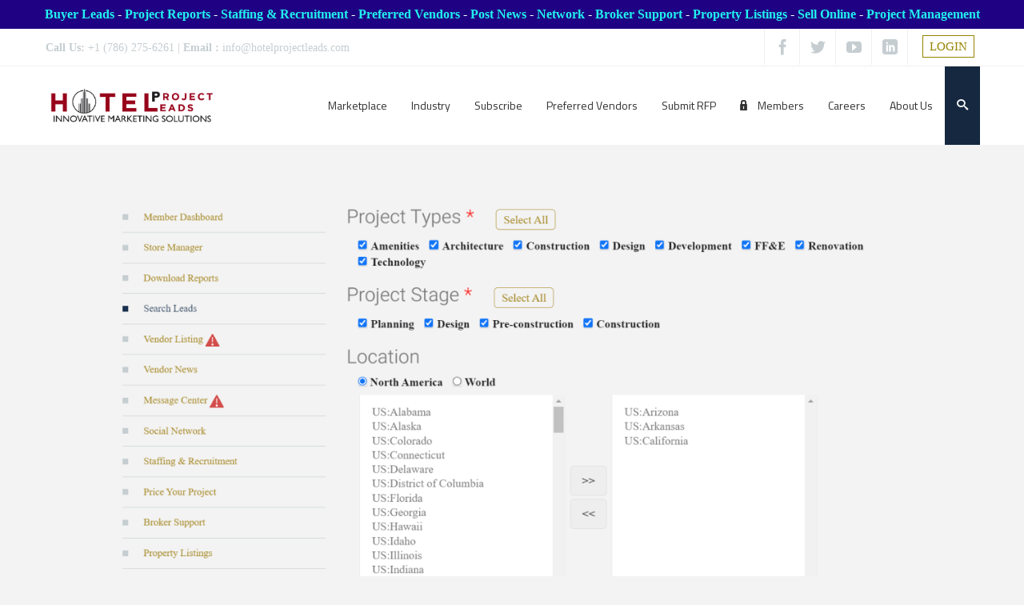

--- FILE ---
content_type: text/html; charset=UTF-8
request_url: https://hotelprojectleads.com/sampleusanasearch/
body_size: 46416
content:
<!DOCTYPE html>
<!--[if IE 7]>
<html class="ie ie7 lt-ie9" lang="en-US">
<![endif]-->
<!--[if IE 8]>
<html class="ie ie8 lt-ie9" lang="en-US">
<![endif]-->
<!--[if IE 9]>
<html class="ie ie9" lang="en-US">
<![endif]-->
<!--[if !(IE 7) | !(IE 8) ]><!-->
<html lang="en-US">
<!--<![endif]-->
<head>
<meta charset="UTF-8" />

<meta name="viewport" content="width=device-width, initial-scale=1.0, user-scalable=yes">
 
<link rel="profile" href="http://gmpg.org/xfn/11" />
<link rel="pingback" href="https://hotelprojectleads.com/xmlrpc.php" />





<script type="text/html" id="tmpl-bb-link-preview">
<% if ( link_scrapping ) { %>
	<% if ( link_loading ) { %>
		<span class="bb-url-scrapper-loading bb-ajax-loader"><i class="bb-icon-l bb-icon-spinner animate-spin"></i>Loading preview...</span>
	<% } %>
	<% if ( link_success || link_error ) { %>
		<a title="Cancel Preview" href="#" id="bb-close-link-suggestion">Remove Preview</a>
		<div class="bb-link-preview-container">

			<% if ( link_images && link_images.length && link_success && ! link_error && '' !== link_image_index ) { %>
				<div id="bb-url-scrapper-img-holder">
					<div class="bb-link-preview-image">
						<div class="bb-link-preview-image-cover">
							<img src="<%= link_images[link_image_index] %>"/>
						</div>
						<div class="bb-link-preview-icons">
							<%
							if ( link_images.length > 1 ) { %>
								<a data-bp-tooltip-pos="up" data-bp-tooltip="Change image" href="#" class="icon-exchange toolbar-button bp-tooltip" id="icon-exchange"><i class="bb-icon-l bb-icon-exchange"></i></a>
							<% } %>
							<% if ( link_images.length ) { %>
								<a data-bp-tooltip-pos="up" data-bp-tooltip="Remove image" href="#" class="icon-image-slash toolbar-button bp-tooltip" id="bb-link-preview-remove-image"><i class="bb-icon-l bb-icon-image-slash"></i></a>
							<% } %>
							<a data-bp-tooltip-pos="up" data-bp-tooltip="Confirm" class="toolbar-button bp-tooltip" href="#" id="bb-link-preview-select-image">
								<i class="bb-icon-check bb-icon-l"></i>
							</a>
						</div>
					</div>
					<% if ( link_images.length > 1 ) { %>
						<div class="bb-url-thumb-nav">
							<button type="button" id="bb-url-prevPicButton"><span class="bb-icon-l bb-icon-angle-left"></span></button>
							<button type="button" id="bb-url-nextPicButton"><span class="bb-icon-l bb-icon-angle-right"></span></button>
							<div id="bb-url-scrapper-img-count">
								Image <%= link_image_index + 1 %>&nbsp;of&nbsp;<%= link_images.length %>
							</div>
						</div>
					<% } %>
				</div>
			<% } %>

			<% if ( link_success && ! link_error && link_url ) { %>
				<div class="bb-link-preview-info">
					<% var a = document.createElement('a');
						a.href = link_url;
						var hostname = a.hostname;
						var domainName = hostname.replace('www.', '' );
					%>

					<% if ( 'undefined' !== typeof link_title && link_title.trim() && link_description ) { %>
						<p class="bb-link-preview-link-name"><%= domainName %></p>
					<% } %>

					<% if ( link_success && ! link_error ) { %>
						<p class="bb-link-preview-title"><%= link_title %></p>
					<% } %>

					<% if ( link_success && ! link_error ) { %>
						<div class="bb-link-preview-excerpt"><p><%= link_description %></p></div>
					<% } %>
				</div>
			<% } %>
			<% if ( link_error && ! link_success ) { %>
				<div id="bb-url-error" class="bb-url-error"><%= link_error_msg %></div>
			<% } %>
		</div>
	<% } %>
<% } %>
</script>
<script type="text/html" id="tmpl-profile-card-popup">
	<div id="profile-card" class="bb-profile-card bb-popup-card" data-bp-item-id="" data-bp-item-component="members">

		<div class="skeleton-card">
			<div class="skeleton-card-body">
				<div class="skeleton-card-avatar bb-loading-bg"></div>
				<div class="skeleton-card-entity">
					<div class="skeleton-card-type bb-loading-bg"></div>
					<div class="skeleton-card-heading bb-loading-bg"></div>
					<div class="skeleton-card-meta bb-loading-bg"></div>
				</div>
			</div>
						<div class="skeleton-card-footer skeleton-footer-plain">
				<div class="skeleton-card-button bb-loading-bg"></div>
				<div class="skeleton-card-button bb-loading-bg"></div>
				<div class="skeleton-card-button bb-loading-bg"></div>
			</div>
		</div>

		<div class="bb-card-content">
			<div class="bb-card-body">
				<div class="bb-card-avatar">
					<span class="card-profile-status"></span>
					<img src="" alt="">
				</div>
				<div class="bb-card-entity">
					<div class="bb-card-profile-type"></div>
					<h4 class="bb-card-heading"></h4>
					<div class="bb-card-meta">
						<span class="card-meta-item card-meta-joined">Joined <span></span></span>
						<span class="card-meta-item card-meta-last-active"></span>
													<span class="card-meta-item card-meta-followers"></span>
												</div>
				</div>
			</div>
			<div class="bb-card-footer">
								<div class="bb-card-action bb-card-action-outline">
					<a href="" class="card-button card-button-profile">View Profile</a>
				</div>
			</div>
		</div>

	</div>
</script>
<script type="text/html" id="tmpl-group-card-popup">
	<div id="group-card" class="bb-group-card bb-popup-card" data-bp-item-id="" data-bp-item-component="groups">

		<div class="skeleton-card">
			<div class="skeleton-card-body">
				<div class="skeleton-card-avatar bb-loading-bg"></div>
				<div class="skeleton-card-entity">
					<div class="skeleton-card-heading bb-loading-bg"></div>
					<div class="skeleton-card-meta bb-loading-bg"></div>
				</div>
			</div>
						<div class="skeleton-card-footer skeleton-footer-plain">
				<div class="skeleton-card-button bb-loading-bg"></div>
				<div class="skeleton-card-button bb-loading-bg"></div>
			</div>
		</div>

		<div class="bb-card-content">
			<div class="bb-card-body">
				<div class="bb-card-avatar">
					<img src="" alt="">
				</div>
				<div class="bb-card-entity">
					<h4 class="bb-card-heading"></h4>
					<div class="bb-card-meta">
						<span class="card-meta-item card-meta-status"></span>
						<span class="card-meta-item card-meta-type"></span>
						<span class="card-meta-item card-meta-last-active"></span>
					</div>
					<div class="card-group-members">
						<span class="bs-group-members"></span>
					</div>
				</div>
			</div>
			<div class="bb-card-footer">
								<div class="bb-card-action bb-card-action-outline">
					<a href="" class="card-button card-button-group">View Group</a>
				</div>
			</div>
		</div>

	</div>
</script>
<meta name='robots' content='index, follow, max-image-preview:large, max-snippet:-1, max-video-preview:-1' />

		<!-- Meta Tag Manager -->
		<meta name="description" content="Hotel renovation, construction, development, projects, jobs, management, employment and supply leads.  Hotel Project Leads helps hotel supply and service companies increase their sales." />
		<meta name="keywords" content="hotel renovation, construction, development, project and supply leads" />
		<meta name="author" content="hotelprojectleads.com &amp; hospitalityrenovation.com" />
		<meta name="generator" content="Hotel renovation, construction, projects, jobs, employment, management and development." />
		<!-- / Meta Tag Manager -->

	<!-- This site is optimized with the Yoast SEO Premium plugin v25.6 (Yoast SEO v25.6) - https://yoast.com/wordpress/plugins/seo/ -->
	<title>SampleUSANASearch - Hotel Project Leads</title>
	<meta name="description" content="hotel construction, renovation, design, supply and development projects" />
	<link rel="canonical" href="https://hotelprojectleads.com/sampleusanasearch/" />
	<meta property="og:locale" content="en_US" />
	<meta property="og:type" content="article" />
	<meta property="og:title" content="SampleUSANASearch" />
	<meta property="og:description" content="The Hotel Development, Supply, Design, Construction and Renovation Project Marketplace" />
	<meta property="og:url" content="https://hotelprojectleads.com/sampleusanasearch/" />
	<meta property="og:site_name" content="Hotel Project Leads" />
	<meta property="article:publisher" content="https://www.facebook.com/hotelprojectleads" />
	<meta property="article:modified_time" content="2024-09-24T21:23:07+00:00" />
	<meta property="og:image" content="https://hotelprojectleads.com/wp-content/uploads/2024/09/USA.Search-456x405.png" />
	<meta name="twitter:card" content="summary_large_image" />
	<meta name="twitter:site" content="@hotelprojectlds" />
	<meta name="twitter:label1" content="Est. reading time" />
	<meta name="twitter:data1" content="1 minute" />
	<script type="application/ld+json" class="yoast-schema-graph">{"@context":"https://schema.org","@graph":[{"@type":["WebPage","AboutPage"],"@id":"https://hotelprojectleads.com/sampleusanasearch/","url":"https://hotelprojectleads.com/sampleusanasearch/","name":"SampleUSANASearch - Hotel Project Leads","isPartOf":{"@id":"https://hotelprojectleads.com/#website"},"primaryImageOfPage":{"@id":"https://hotelprojectleads.com/sampleusanasearch/#primaryimage"},"image":{"@id":"https://hotelprojectleads.com/sampleusanasearch/#primaryimage"},"thumbnailUrl":"https://hotelprojectleads.com/wp-content/uploads/2024/09/USA.Search-456x405.png","datePublished":"2020-10-17T20:19:43+00:00","dateModified":"2024-09-24T21:23:07+00:00","description":"hotel construction, renovation, design, supply and development projects","breadcrumb":{"@id":"https://hotelprojectleads.com/sampleusanasearch/#breadcrumb"},"inLanguage":"en-US","potentialAction":[{"@type":"ReadAction","target":["https://hotelprojectleads.com/sampleusanasearch/"]}]},{"@type":"ImageObject","inLanguage":"en-US","@id":"https://hotelprojectleads.com/sampleusanasearch/#primaryimage","url":"https://hotelprojectleads.com/wp-content/uploads/2024/09/USA.Search.png","contentUrl":"https://hotelprojectleads.com/wp-content/uploads/2024/09/USA.Search.png","width":1750,"height":1553},{"@type":"BreadcrumbList","@id":"https://hotelprojectleads.com/sampleusanasearch/#breadcrumb","itemListElement":[{"@type":"ListItem","position":1,"name":"Home","item":"https://hotelprojectleads.com/"},{"@type":"ListItem","position":2,"name":"SampleUSANASearch"}]},{"@type":"WebSite","@id":"https://hotelprojectleads.com/#website","url":"https://hotelprojectleads.com/","name":"HotelProjectLeads.com","description":"The Hotel Development, Supply, Design, Construction and Renovation Project Marketplace","publisher":{"@id":"https://hotelprojectleads.com/#organization"},"alternateName":"HospitalityRenovation.com","potentialAction":[{"@type":"SearchAction","target":{"@type":"EntryPoint","urlTemplate":"https://hotelprojectleads.com/?s={search_term_string}"},"query-input":{"@type":"PropertyValueSpecification","valueRequired":true,"valueName":"search_term_string"}}],"inLanguage":"en-US"},{"@type":"Organization","@id":"https://hotelprojectleads.com/#organization","name":"www.hotelprojectleads.com","alternateName":"HospitalityRenovation.com","url":"https://hotelprojectleads.com/","logo":{"@type":"ImageObject","inLanguage":"en-US","@id":"https://hotelprojectleads.com/#/schema/logo/image/","url":"https://hotelprojectleads.com/wp-content/uploads/2021/02/HPL.Logo_.png","contentUrl":"https://hotelprojectleads.com/wp-content/uploads/2021/02/HPL.Logo_.png","width":577,"height":166,"caption":"www.hotelprojectleads.com"},"image":{"@id":"https://hotelprojectleads.com/#/schema/logo/image/"},"sameAs":["https://www.facebook.com/hotelprojectleads","https://x.com/hotelprojectlds","https://www.linkedin.com/company/hotelprojectleads-com","https://www.youtube.com/user/hotelprojectleads","https://foursquare.com/v/hotelprojectleads/541ced2e498ea8146be769f5","https://6sense.com/company/hotelprojectleadscom/605db34610fce904a78ad292","https://www.manta.com/c/mxcqzx8/hotelprojectleads-com"],"description":"Hotel Project Leads is your full time market research partner and your complete source for hotel, resort, casino, extended stay, serviced residence, timeshare, condo-hotel, mixed-use and assisted living: developments, new construction and renovation projects across the United States, Canada, Caribbean, Europe, Asia, South America, Africa, The Middle East and Australia. Are your looking to expand your business or maintain a constant revenue stream? We are a one of a kind service created to help businesses that manage, service and supply the hospitality industry? We work with every type of product or service that goes along with developing and operating a hotel putting our clients in touch with project management, bidding and sales opportunities. We report on projects in all phases of development from a: planning, pre-design, design, pre-construction and construction phase. We are in constant contact with the hotels, owners, managers and developers to find out what developments, construction and renovation projects they have upcoming and what vendor’s products and services they are in need of. Our project research is done weekly prior to each report. We include all the important project information, who is involved with their contact information including: contact name, phone number, website and email address for the: hotel property, owner/developer, management company, architect, interior designer, purchasing agent, project manager and general contractor depending on the phase. We report on all types of hospitality projects and of all sizes and scopes including: full service, limited service, flagged, independent, 5-star properties, mixed-use, service residence, condo/hotels, timeshare, boutique and casinos. Project types include: all aspects of new construction and renovations of: guestrooms, guest-bath, public spaces, pre-function area, and lobby, meeting space, ball room, kitchen, and office, technology, back of house, corridors, lounge, fitness center,","email":"info@hotelprojectleads.com","telephone":"7862756261","legalName":"Hotel Project Leads","foundingDate":"2002-01-01","numberOfEmployees":{"@type":"QuantitativeValue","minValue":"1","maxValue":"10"},"publishingPrinciples":"https://hotelprojectleads.com/featured-products/","ownershipFundingInfo":"https://hotelprojectleads.com/featured-products/","actionableFeedbackPolicy":"https://hotelprojectleads.com/store-manager-sample/","correctionsPolicy":"https://hotelprojectleads.com/featured-products/","ethicsPolicy":"https://hotelprojectleads.com/employer-catalog-sample/","diversityPolicy":"https://hotelprojectleads.com/featured-products/","diversityStaffingReport":"https://hotelprojectleads.com/featured-products/","hasMerchantReturnPolicy":{"@type":"MerchantReturnPolicy","merchantReturnLink":"https://hotelprojectleads.com/vendors-terms-conditions/"}}]}</script>
	<!-- / Yoast SEO Premium plugin. -->


<link rel='dns-prefetch' href='//static.addtoany.com' />
<link rel='dns-prefetch' href='//code.jquery.com' />
<link href='https://fonts.gstatic.com' crossorigin rel='preconnect' />
<link rel="alternate" type="application/rss+xml" title="Hotel Project Leads &raquo; Feed" href="https://hotelprojectleads.com/feed/" />
<link rel="alternate" type="application/rss+xml" title="Hotel Project Leads &raquo; Comments Feed" href="https://hotelprojectleads.com/comments/feed/" />
<script type="text/javascript">
/* <![CDATA[ */
window._wpemojiSettings = {"baseUrl":"https:\/\/s.w.org\/images\/core\/emoji\/15.0.3\/72x72\/","ext":".png","svgUrl":"https:\/\/s.w.org\/images\/core\/emoji\/15.0.3\/svg\/","svgExt":".svg","source":{"wpemoji":"https:\/\/hotelprojectleads.com\/wp-includes\/js\/wp-emoji.js?ver=6.6.4","twemoji":"https:\/\/hotelprojectleads.com\/wp-includes\/js\/twemoji.js?ver=6.6.4"}};
/**
 * @output wp-includes/js/wp-emoji-loader.js
 */

/**
 * Emoji Settings as exported in PHP via _print_emoji_detection_script().
 * @typedef WPEmojiSettings
 * @type {object}
 * @property {?object} source
 * @property {?string} source.concatemoji
 * @property {?string} source.twemoji
 * @property {?string} source.wpemoji
 * @property {?boolean} DOMReady
 * @property {?Function} readyCallback
 */

/**
 * Support tests.
 * @typedef SupportTests
 * @type {object}
 * @property {?boolean} flag
 * @property {?boolean} emoji
 */

/**
 * IIFE to detect emoji support and load Twemoji if needed.
 *
 * @param {Window} window
 * @param {Document} document
 * @param {WPEmojiSettings} settings
 */
( function wpEmojiLoader( window, document, settings ) {
	if ( typeof Promise === 'undefined' ) {
		return;
	}

	var sessionStorageKey = 'wpEmojiSettingsSupports';
	var tests = [ 'flag', 'emoji' ];

	/**
	 * Checks whether the browser supports offloading to a Worker.
	 *
	 * @since 6.3.0
	 *
	 * @private
	 *
	 * @returns {boolean}
	 */
	function supportsWorkerOffloading() {
		return (
			typeof Worker !== 'undefined' &&
			typeof OffscreenCanvas !== 'undefined' &&
			typeof URL !== 'undefined' &&
			URL.createObjectURL &&
			typeof Blob !== 'undefined'
		);
	}

	/**
	 * @typedef SessionSupportTests
	 * @type {object}
	 * @property {number} timestamp
	 * @property {SupportTests} supportTests
	 */

	/**
	 * Get support tests from session.
	 *
	 * @since 6.3.0
	 *
	 * @private
	 *
	 * @returns {?SupportTests} Support tests, or null if not set or older than 1 week.
	 */
	function getSessionSupportTests() {
		try {
			/** @type {SessionSupportTests} */
			var item = JSON.parse(
				sessionStorage.getItem( sessionStorageKey )
			);
			if (
				typeof item === 'object' &&
				typeof item.timestamp === 'number' &&
				new Date().valueOf() < item.timestamp + 604800 && // Note: Number is a week in seconds.
				typeof item.supportTests === 'object'
			) {
				return item.supportTests;
			}
		} catch ( e ) {}
		return null;
	}

	/**
	 * Persist the supports in session storage.
	 *
	 * @since 6.3.0
	 *
	 * @private
	 *
	 * @param {SupportTests} supportTests Support tests.
	 */
	function setSessionSupportTests( supportTests ) {
		try {
			/** @type {SessionSupportTests} */
			var item = {
				supportTests: supportTests,
				timestamp: new Date().valueOf()
			};

			sessionStorage.setItem(
				sessionStorageKey,
				JSON.stringify( item )
			);
		} catch ( e ) {}
	}

	/**
	 * Checks if two sets of Emoji characters render the same visually.
	 *
	 * This function may be serialized to run in a Worker. Therefore, it cannot refer to variables from the containing
	 * scope. Everything must be passed by parameters.
	 *
	 * @since 4.9.0
	 *
	 * @private
	 *
	 * @param {CanvasRenderingContext2D} context 2D Context.
	 * @param {string} set1 Set of Emoji to test.
	 * @param {string} set2 Set of Emoji to test.
	 *
	 * @return {boolean} True if the two sets render the same.
	 */
	function emojiSetsRenderIdentically( context, set1, set2 ) {
		// Cleanup from previous test.
		context.clearRect( 0, 0, context.canvas.width, context.canvas.height );
		context.fillText( set1, 0, 0 );
		var rendered1 = new Uint32Array(
			context.getImageData(
				0,
				0,
				context.canvas.width,
				context.canvas.height
			).data
		);

		// Cleanup from previous test.
		context.clearRect( 0, 0, context.canvas.width, context.canvas.height );
		context.fillText( set2, 0, 0 );
		var rendered2 = new Uint32Array(
			context.getImageData(
				0,
				0,
				context.canvas.width,
				context.canvas.height
			).data
		);

		return rendered1.every( function ( rendered2Data, index ) {
			return rendered2Data === rendered2[ index ];
		} );
	}

	/**
	 * Determines if the browser properly renders Emoji that Twemoji can supplement.
	 *
	 * This function may be serialized to run in a Worker. Therefore, it cannot refer to variables from the containing
	 * scope. Everything must be passed by parameters.
	 *
	 * @since 4.2.0
	 *
	 * @private
	 *
	 * @param {CanvasRenderingContext2D} context 2D Context.
	 * @param {string} type Whether to test for support of "flag" or "emoji".
	 * @param {Function} emojiSetsRenderIdentically Reference to emojiSetsRenderIdentically function, needed due to minification.
	 *
	 * @return {boolean} True if the browser can render emoji, false if it cannot.
	 */
	function browserSupportsEmoji( context, type, emojiSetsRenderIdentically ) {
		var isIdentical;

		switch ( type ) {
			case 'flag':
				/*
				 * Test for Transgender flag compatibility. Added in Unicode 13.
				 *
				 * To test for support, we try to render it, and compare the rendering to how it would look if
				 * the browser doesn't render it correctly (white flag emoji + transgender symbol).
				 */
				isIdentical = emojiSetsRenderIdentically(
					context,
					'\uD83C\uDFF3\uFE0F\u200D\u26A7\uFE0F', // as a zero-width joiner sequence
					'\uD83C\uDFF3\uFE0F\u200B\u26A7\uFE0F' // separated by a zero-width space
				);

				if ( isIdentical ) {
					return false;
				}

				/*
				 * Test for UN flag compatibility. This is the least supported of the letter locale flags,
				 * so gives us an easy test for full support.
				 *
				 * To test for support, we try to render it, and compare the rendering to how it would look if
				 * the browser doesn't render it correctly ([U] + [N]).
				 */
				isIdentical = emojiSetsRenderIdentically(
					context,
					'\uD83C\uDDFA\uD83C\uDDF3', // as the sequence of two code points
					'\uD83C\uDDFA\u200B\uD83C\uDDF3' // as the two code points separated by a zero-width space
				);

				if ( isIdentical ) {
					return false;
				}

				/*
				 * Test for English flag compatibility. England is a country in the United Kingdom, it
				 * does not have a two letter locale code but rather a five letter sub-division code.
				 *
				 * To test for support, we try to render it, and compare the rendering to how it would look if
				 * the browser doesn't render it correctly (black flag emoji + [G] + [B] + [E] + [N] + [G]).
				 */
				isIdentical = emojiSetsRenderIdentically(
					context,
					// as the flag sequence
					'\uD83C\uDFF4\uDB40\uDC67\uDB40\uDC62\uDB40\uDC65\uDB40\uDC6E\uDB40\uDC67\uDB40\uDC7F',
					// with each code point separated by a zero-width space
					'\uD83C\uDFF4\u200B\uDB40\uDC67\u200B\uDB40\uDC62\u200B\uDB40\uDC65\u200B\uDB40\uDC6E\u200B\uDB40\uDC67\u200B\uDB40\uDC7F'
				);

				return ! isIdentical;
			case 'emoji':
				/*
				 * Four and twenty blackbirds baked in a pie.
				 *
				 * To test for Emoji 15.0 support, try to render a new emoji: Blackbird.
				 *
				 * The Blackbird is a ZWJ sequence combining 🐦 Bird and ⬛ large black square.,
				 *
				 * 0x1F426 (\uD83D\uDC26) == Bird
				 * 0x200D == Zero-Width Joiner (ZWJ) that links the code points for the new emoji or
				 * 0x200B == Zero-Width Space (ZWS) that is rendered for clients not supporting the new emoji.
				 * 0x2B1B == Large Black Square
				 *
				 * When updating this test for future Emoji releases, ensure that individual emoji that make up the
				 * sequence come from older emoji standards.
				 */
				isIdentical = emojiSetsRenderIdentically(
					context,
					'\uD83D\uDC26\u200D\u2B1B', // as the zero-width joiner sequence
					'\uD83D\uDC26\u200B\u2B1B' // separated by a zero-width space
				);

				return ! isIdentical;
		}

		return false;
	}

	/**
	 * Checks emoji support tests.
	 *
	 * This function may be serialized to run in a Worker. Therefore, it cannot refer to variables from the containing
	 * scope. Everything must be passed by parameters.
	 *
	 * @since 6.3.0
	 *
	 * @private
	 *
	 * @param {string[]} tests Tests.
	 * @param {Function} browserSupportsEmoji Reference to browserSupportsEmoji function, needed due to minification.
	 * @param {Function} emojiSetsRenderIdentically Reference to emojiSetsRenderIdentically function, needed due to minification.
	 *
	 * @return {SupportTests} Support tests.
	 */
	function testEmojiSupports( tests, browserSupportsEmoji, emojiSetsRenderIdentically ) {
		var canvas;
		if (
			typeof WorkerGlobalScope !== 'undefined' &&
			self instanceof WorkerGlobalScope
		) {
			canvas = new OffscreenCanvas( 300, 150 ); // Dimensions are default for HTMLCanvasElement.
		} else {
			canvas = document.createElement( 'canvas' );
		}

		var context = canvas.getContext( '2d', { willReadFrequently: true } );

		/*
		 * Chrome on OS X added native emoji rendering in M41. Unfortunately,
		 * it doesn't work when the font is bolder than 500 weight. So, we
		 * check for bold rendering support to avoid invisible emoji in Chrome.
		 */
		context.textBaseline = 'top';
		context.font = '600 32px Arial';

		var supports = {};
		tests.forEach( function ( test ) {
			supports[ test ] = browserSupportsEmoji( context, test, emojiSetsRenderIdentically );
		} );
		return supports;
	}

	/**
	 * Adds a script to the head of the document.
	 *
	 * @ignore
	 *
	 * @since 4.2.0
	 *
	 * @param {string} src The url where the script is located.
	 *
	 * @return {void}
	 */
	function addScript( src ) {
		var script = document.createElement( 'script' );
		script.src = src;
		script.defer = true;
		document.head.appendChild( script );
	}

	settings.supports = {
		everything: true,
		everythingExceptFlag: true
	};

	// Create a promise for DOMContentLoaded since the worker logic may finish after the event has fired.
	var domReadyPromise = new Promise( function ( resolve ) {
		document.addEventListener( 'DOMContentLoaded', resolve, {
			once: true
		} );
	} );

	// Obtain the emoji support from the browser, asynchronously when possible.
	new Promise( function ( resolve ) {
		var supportTests = getSessionSupportTests();
		if ( supportTests ) {
			resolve( supportTests );
			return;
		}

		if ( supportsWorkerOffloading() ) {
			try {
				// Note that the functions are being passed as arguments due to minification.
				var workerScript =
					'postMessage(' +
					testEmojiSupports.toString() +
					'(' +
					[
						JSON.stringify( tests ),
						browserSupportsEmoji.toString(),
						emojiSetsRenderIdentically.toString()
					].join( ',' ) +
					'));';
				var blob = new Blob( [ workerScript ], {
					type: 'text/javascript'
				} );
				var worker = new Worker( URL.createObjectURL( blob ), { name: 'wpTestEmojiSupports' } );
				worker.onmessage = function ( event ) {
					supportTests = event.data;
					setSessionSupportTests( supportTests );
					worker.terminate();
					resolve( supportTests );
				};
				return;
			} catch ( e ) {}
		}

		supportTests = testEmojiSupports( tests, browserSupportsEmoji, emojiSetsRenderIdentically );
		setSessionSupportTests( supportTests );
		resolve( supportTests );
	} )
		// Once the browser emoji support has been obtained from the session, finalize the settings.
		.then( function ( supportTests ) {
			/*
			 * Tests the browser support for flag emojis and other emojis, and adjusts the
			 * support settings accordingly.
			 */
			for ( var test in supportTests ) {
				settings.supports[ test ] = supportTests[ test ];

				settings.supports.everything =
					settings.supports.everything && settings.supports[ test ];

				if ( 'flag' !== test ) {
					settings.supports.everythingExceptFlag =
						settings.supports.everythingExceptFlag &&
						settings.supports[ test ];
				}
			}

			settings.supports.everythingExceptFlag =
				settings.supports.everythingExceptFlag &&
				! settings.supports.flag;

			// Sets DOMReady to false and assigns a ready function to settings.
			settings.DOMReady = false;
			settings.readyCallback = function () {
				settings.DOMReady = true;
			};
		} )
		.then( function () {
			return domReadyPromise;
		} )
		.then( function () {
			// When the browser can not render everything we need to load a polyfill.
			if ( ! settings.supports.everything ) {
				settings.readyCallback();

				var src = settings.source || {};

				if ( src.concatemoji ) {
					addScript( src.concatemoji );
				} else if ( src.wpemoji && src.twemoji ) {
					addScript( src.twemoji );
					addScript( src.wpemoji );
				}
			}
		} );
} )( window, document, window._wpemojiSettings );

/* ]]> */
</script>
<link rel='stylesheet' id='dashicons-css' href='https://hotelprojectleads.com/wp-includes/css/dashicons.css?ver=6.6.4' type='text/css' media='all' />
<link rel='stylesheet' id='dokan-shipping-block-checkout-support-css' href='https://hotelprojectleads.com/wp-content/plugins/dokan-pro/assets/blocks/shipping/index.css?ver=b4f27b4604d1e15bf202' type='text/css' media='all' />
<link rel='stylesheet' id='woocommerce-css' href='https://hotelprojectleads.com/wp-content/themes/azoom/css/woocommerce.css?ver=6.6.4' type='text/css' media='all' />
<link rel='stylesheet' id='bp-nouveau-icons-map-css' href='https://hotelprojectleads.com/wp-content/plugins/buddyboss-platform/bp-templates/bp-nouveau/icons/css/icons-map.css?ver=2.17.0' type='text/css' media='all' />
<link rel='stylesheet' id='bp-nouveau-bb-icons-css' href='https://hotelprojectleads.com/wp-content/plugins/buddyboss-platform/bp-templates/bp-nouveau/icons/css/bb-icons.css?ver=1.0.8' type='text/css' media='all' />
<link rel='stylesheet' id='bp-nouveau-css' href='https://hotelprojectleads.com/wp-content/plugins/buddyboss-platform/bp-templates/bp-nouveau/css/buddypress.css?ver=2.17.0' type='text/css' media='all' />
<style id='bp-nouveau-inline-css' type='text/css'>
.list-wrap .bs-group-cover a:before{ background:unset; }#buddypress #header-cover-image.has-default, #buddypress #header-cover-image.has-default .guillotine-window img, .bs-group-cover a img{ background-color: #e2e9ef; }
</style>
<link rel='stylesheet' id='rockthemes-mobile-menu-css' href='https://hotelprojectleads.com/wp-content/themes/azoom/css/jquery.mmenu.all.css?ver=6.6.4' type='text/css' media='all' />
<style id='wp-emoji-styles-inline-css' type='text/css'>

	img.wp-smiley, img.emoji {
		display: inline !important;
		border: none !important;
		box-shadow: none !important;
		height: 1em !important;
		width: 1em !important;
		margin: 0 0.07em !important;
		vertical-align: -0.1em !important;
		background: none !important;
		padding: 0 !important;
	}
</style>
<link rel='stylesheet' id='wp-block-library-css' href='https://hotelprojectleads.com/wp-includes/css/dist/block-library/style.css?ver=6.6.4' type='text/css' media='all' />
<style id='wp-block-library-theme-inline-css' type='text/css'>
.wp-block-audio :where(figcaption){
  color:#555;
  font-size:13px;
  text-align:center;
}
.is-dark-theme .wp-block-audio :where(figcaption){
  color:#ffffffa6;
}

.wp-block-audio{
  margin:0 0 1em;
}

.wp-block-code{
  border:1px solid #ccc;
  border-radius:4px;
  font-family:Menlo,Consolas,monaco,monospace;
  padding:.8em 1em;
}

.wp-block-embed :where(figcaption){
  color:#555;
  font-size:13px;
  text-align:center;
}
.is-dark-theme .wp-block-embed :where(figcaption){
  color:#ffffffa6;
}

.wp-block-embed{
  margin:0 0 1em;
}

.blocks-gallery-caption{
  color:#555;
  font-size:13px;
  text-align:center;
}
.is-dark-theme .blocks-gallery-caption{
  color:#ffffffa6;
}

:root :where(.wp-block-image figcaption){
  color:#555;
  font-size:13px;
  text-align:center;
}
.is-dark-theme :root :where(.wp-block-image figcaption){
  color:#ffffffa6;
}

.wp-block-image{
  margin:0 0 1em;
}

.wp-block-pullquote{
  border-bottom:4px solid;
  border-top:4px solid;
  color:currentColor;
  margin-bottom:1.75em;
}
.wp-block-pullquote cite,.wp-block-pullquote footer,.wp-block-pullquote__citation{
  color:currentColor;
  font-size:.8125em;
  font-style:normal;
  text-transform:uppercase;
}

.wp-block-quote{
  border-left:.25em solid;
  margin:0 0 1.75em;
  padding-left:1em;
}
.wp-block-quote cite,.wp-block-quote footer{
  color:currentColor;
  font-size:.8125em;
  font-style:normal;
  position:relative;
}
.wp-block-quote.has-text-align-right{
  border-left:none;
  border-right:.25em solid;
  padding-left:0;
  padding-right:1em;
}
.wp-block-quote.has-text-align-center{
  border:none;
  padding-left:0;
}
.wp-block-quote.is-large,.wp-block-quote.is-style-large,.wp-block-quote.is-style-plain{
  border:none;
}

.wp-block-search .wp-block-search__label{
  font-weight:700;
}

.wp-block-search__button{
  border:1px solid #ccc;
  padding:.375em .625em;
}

:where(.wp-block-group.has-background){
  padding:1.25em 2.375em;
}

.wp-block-separator.has-css-opacity{
  opacity:.4;
}

.wp-block-separator{
  border:none;
  border-bottom:2px solid;
  margin-left:auto;
  margin-right:auto;
}
.wp-block-separator.has-alpha-channel-opacity{
  opacity:1;
}
.wp-block-separator:not(.is-style-wide):not(.is-style-dots){
  width:100px;
}
.wp-block-separator.has-background:not(.is-style-dots){
  border-bottom:none;
  height:1px;
}
.wp-block-separator.has-background:not(.is-style-wide):not(.is-style-dots){
  height:2px;
}

.wp-block-table{
  margin:0 0 1em;
}
.wp-block-table td,.wp-block-table th{
  word-break:normal;
}
.wp-block-table :where(figcaption){
  color:#555;
  font-size:13px;
  text-align:center;
}
.is-dark-theme .wp-block-table :where(figcaption){
  color:#ffffffa6;
}

.wp-block-video :where(figcaption){
  color:#555;
  font-size:13px;
  text-align:center;
}
.is-dark-theme .wp-block-video :where(figcaption){
  color:#ffffffa6;
}

.wp-block-video{
  margin:0 0 1em;
}

:root :where(.wp-block-template-part.has-background){
  margin-bottom:0;
  margin-top:0;
  padding:1.25em 2.375em;
}
</style>
<style id='feedzy-rss-feeds-loop-style-inline-css' type='text/css'>
.wp-block-feedzy-rss-feeds-loop{display:grid;gap:24px;grid-template-columns:repeat(1,1fr)}@media(min-width:782px){.wp-block-feedzy-rss-feeds-loop.feedzy-loop-columns-2,.wp-block-feedzy-rss-feeds-loop.feedzy-loop-columns-3,.wp-block-feedzy-rss-feeds-loop.feedzy-loop-columns-4,.wp-block-feedzy-rss-feeds-loop.feedzy-loop-columns-5{grid-template-columns:repeat(2,1fr)}}@media(min-width:960px){.wp-block-feedzy-rss-feeds-loop.feedzy-loop-columns-2{grid-template-columns:repeat(2,1fr)}.wp-block-feedzy-rss-feeds-loop.feedzy-loop-columns-3{grid-template-columns:repeat(3,1fr)}.wp-block-feedzy-rss-feeds-loop.feedzy-loop-columns-4{grid-template-columns:repeat(4,1fr)}.wp-block-feedzy-rss-feeds-loop.feedzy-loop-columns-5{grid-template-columns:repeat(5,1fr)}}.wp-block-feedzy-rss-feeds-loop .wp-block-image.is-style-rounded img{border-radius:9999px}.wp-block-feedzy-rss-feeds-loop .wp-block-image:has(:is(img:not([src]),img[src=""])){display:none}

</style>
<style id='classic-theme-styles-inline-css' type='text/css'>
/**
 * These rules are needed for backwards compatibility.
 * They should match the button element rules in the base theme.json file.
 */
.wp-block-button__link {
	color: #ffffff;
	background-color: #32373c;
	border-radius: 9999px; /* 100% causes an oval, but any explicit but really high value retains the pill shape. */

	/* This needs a low specificity so it won't override the rules from the button element if defined in theme.json. */
	box-shadow: none;
	text-decoration: none;

	/* The extra 2px are added to size solids the same as the outline versions.*/
	padding: calc(0.667em + 2px) calc(1.333em + 2px);

	font-size: 1.125em;
}

.wp-block-file__button {
	background: #32373c;
	color: #ffffff;
	text-decoration: none;
}

</style>
<style id='global-styles-inline-css' type='text/css'>
:root{--wp--preset--aspect-ratio--square: 1;--wp--preset--aspect-ratio--4-3: 4/3;--wp--preset--aspect-ratio--3-4: 3/4;--wp--preset--aspect-ratio--3-2: 3/2;--wp--preset--aspect-ratio--2-3: 2/3;--wp--preset--aspect-ratio--16-9: 16/9;--wp--preset--aspect-ratio--9-16: 9/16;--wp--preset--color--black: #000000;--wp--preset--color--cyan-bluish-gray: #abb8c3;--wp--preset--color--white: #ffffff;--wp--preset--color--pale-pink: #f78da7;--wp--preset--color--vivid-red: #cf2e2e;--wp--preset--color--luminous-vivid-orange: #ff6900;--wp--preset--color--luminous-vivid-amber: #fcb900;--wp--preset--color--light-green-cyan: #7bdcb5;--wp--preset--color--vivid-green-cyan: #00d084;--wp--preset--color--pale-cyan-blue: #8ed1fc;--wp--preset--color--vivid-cyan-blue: #0693e3;--wp--preset--color--vivid-purple: #9b51e0;--wp--preset--gradient--vivid-cyan-blue-to-vivid-purple: linear-gradient(135deg,rgba(6,147,227,1) 0%,rgb(155,81,224) 100%);--wp--preset--gradient--light-green-cyan-to-vivid-green-cyan: linear-gradient(135deg,rgb(122,220,180) 0%,rgb(0,208,130) 100%);--wp--preset--gradient--luminous-vivid-amber-to-luminous-vivid-orange: linear-gradient(135deg,rgba(252,185,0,1) 0%,rgba(255,105,0,1) 100%);--wp--preset--gradient--luminous-vivid-orange-to-vivid-red: linear-gradient(135deg,rgba(255,105,0,1) 0%,rgb(207,46,46) 100%);--wp--preset--gradient--very-light-gray-to-cyan-bluish-gray: linear-gradient(135deg,rgb(238,238,238) 0%,rgb(169,184,195) 100%);--wp--preset--gradient--cool-to-warm-spectrum: linear-gradient(135deg,rgb(74,234,220) 0%,rgb(151,120,209) 20%,rgb(207,42,186) 40%,rgb(238,44,130) 60%,rgb(251,105,98) 80%,rgb(254,248,76) 100%);--wp--preset--gradient--blush-light-purple: linear-gradient(135deg,rgb(255,206,236) 0%,rgb(152,150,240) 100%);--wp--preset--gradient--blush-bordeaux: linear-gradient(135deg,rgb(254,205,165) 0%,rgb(254,45,45) 50%,rgb(107,0,62) 100%);--wp--preset--gradient--luminous-dusk: linear-gradient(135deg,rgb(255,203,112) 0%,rgb(199,81,192) 50%,rgb(65,88,208) 100%);--wp--preset--gradient--pale-ocean: linear-gradient(135deg,rgb(255,245,203) 0%,rgb(182,227,212) 50%,rgb(51,167,181) 100%);--wp--preset--gradient--electric-grass: linear-gradient(135deg,rgb(202,248,128) 0%,rgb(113,206,126) 100%);--wp--preset--gradient--midnight: linear-gradient(135deg,rgb(2,3,129) 0%,rgb(40,116,252) 100%);--wp--preset--font-size--small: 13px;--wp--preset--font-size--medium: 20px;--wp--preset--font-size--large: 36px;--wp--preset--font-size--x-large: 42px;--wp--preset--font-family--heebo: Heebo;--wp--preset--spacing--20: 0.44rem;--wp--preset--spacing--30: 0.67rem;--wp--preset--spacing--40: 1rem;--wp--preset--spacing--50: 1.5rem;--wp--preset--spacing--60: 2.25rem;--wp--preset--spacing--70: 3.38rem;--wp--preset--spacing--80: 5.06rem;--wp--preset--shadow--natural: 6px 6px 9px rgba(0, 0, 0, 0.2);--wp--preset--shadow--deep: 12px 12px 50px rgba(0, 0, 0, 0.4);--wp--preset--shadow--sharp: 6px 6px 0px rgba(0, 0, 0, 0.2);--wp--preset--shadow--outlined: 6px 6px 0px -3px rgba(255, 255, 255, 1), 6px 6px rgba(0, 0, 0, 1);--wp--preset--shadow--crisp: 6px 6px 0px rgba(0, 0, 0, 1);}:where(.is-layout-flex){gap: 0.5em;}:where(.is-layout-grid){gap: 0.5em;}body .is-layout-flex{display: flex;}.is-layout-flex{flex-wrap: wrap;align-items: center;}.is-layout-flex > :is(*, div){margin: 0;}body .is-layout-grid{display: grid;}.is-layout-grid > :is(*, div){margin: 0;}:where(.wp-block-columns.is-layout-flex){gap: 2em;}:where(.wp-block-columns.is-layout-grid){gap: 2em;}:where(.wp-block-post-template.is-layout-flex){gap: 1.25em;}:where(.wp-block-post-template.is-layout-grid){gap: 1.25em;}.has-black-color{color: var(--wp--preset--color--black) !important;}.has-cyan-bluish-gray-color{color: var(--wp--preset--color--cyan-bluish-gray) !important;}.has-white-color{color: var(--wp--preset--color--white) !important;}.has-pale-pink-color{color: var(--wp--preset--color--pale-pink) !important;}.has-vivid-red-color{color: var(--wp--preset--color--vivid-red) !important;}.has-luminous-vivid-orange-color{color: var(--wp--preset--color--luminous-vivid-orange) !important;}.has-luminous-vivid-amber-color{color: var(--wp--preset--color--luminous-vivid-amber) !important;}.has-light-green-cyan-color{color: var(--wp--preset--color--light-green-cyan) !important;}.has-vivid-green-cyan-color{color: var(--wp--preset--color--vivid-green-cyan) !important;}.has-pale-cyan-blue-color{color: var(--wp--preset--color--pale-cyan-blue) !important;}.has-vivid-cyan-blue-color{color: var(--wp--preset--color--vivid-cyan-blue) !important;}.has-vivid-purple-color{color: var(--wp--preset--color--vivid-purple) !important;}.has-black-background-color{background-color: var(--wp--preset--color--black) !important;}.has-cyan-bluish-gray-background-color{background-color: var(--wp--preset--color--cyan-bluish-gray) !important;}.has-white-background-color{background-color: var(--wp--preset--color--white) !important;}.has-pale-pink-background-color{background-color: var(--wp--preset--color--pale-pink) !important;}.has-vivid-red-background-color{background-color: var(--wp--preset--color--vivid-red) !important;}.has-luminous-vivid-orange-background-color{background-color: var(--wp--preset--color--luminous-vivid-orange) !important;}.has-luminous-vivid-amber-background-color{background-color: var(--wp--preset--color--luminous-vivid-amber) !important;}.has-light-green-cyan-background-color{background-color: var(--wp--preset--color--light-green-cyan) !important;}.has-vivid-green-cyan-background-color{background-color: var(--wp--preset--color--vivid-green-cyan) !important;}.has-pale-cyan-blue-background-color{background-color: var(--wp--preset--color--pale-cyan-blue) !important;}.has-vivid-cyan-blue-background-color{background-color: var(--wp--preset--color--vivid-cyan-blue) !important;}.has-vivid-purple-background-color{background-color: var(--wp--preset--color--vivid-purple) !important;}.has-black-border-color{border-color: var(--wp--preset--color--black) !important;}.has-cyan-bluish-gray-border-color{border-color: var(--wp--preset--color--cyan-bluish-gray) !important;}.has-white-border-color{border-color: var(--wp--preset--color--white) !important;}.has-pale-pink-border-color{border-color: var(--wp--preset--color--pale-pink) !important;}.has-vivid-red-border-color{border-color: var(--wp--preset--color--vivid-red) !important;}.has-luminous-vivid-orange-border-color{border-color: var(--wp--preset--color--luminous-vivid-orange) !important;}.has-luminous-vivid-amber-border-color{border-color: var(--wp--preset--color--luminous-vivid-amber) !important;}.has-light-green-cyan-border-color{border-color: var(--wp--preset--color--light-green-cyan) !important;}.has-vivid-green-cyan-border-color{border-color: var(--wp--preset--color--vivid-green-cyan) !important;}.has-pale-cyan-blue-border-color{border-color: var(--wp--preset--color--pale-cyan-blue) !important;}.has-vivid-cyan-blue-border-color{border-color: var(--wp--preset--color--vivid-cyan-blue) !important;}.has-vivid-purple-border-color{border-color: var(--wp--preset--color--vivid-purple) !important;}.has-vivid-cyan-blue-to-vivid-purple-gradient-background{background: var(--wp--preset--gradient--vivid-cyan-blue-to-vivid-purple) !important;}.has-light-green-cyan-to-vivid-green-cyan-gradient-background{background: var(--wp--preset--gradient--light-green-cyan-to-vivid-green-cyan) !important;}.has-luminous-vivid-amber-to-luminous-vivid-orange-gradient-background{background: var(--wp--preset--gradient--luminous-vivid-amber-to-luminous-vivid-orange) !important;}.has-luminous-vivid-orange-to-vivid-red-gradient-background{background: var(--wp--preset--gradient--luminous-vivid-orange-to-vivid-red) !important;}.has-very-light-gray-to-cyan-bluish-gray-gradient-background{background: var(--wp--preset--gradient--very-light-gray-to-cyan-bluish-gray) !important;}.has-cool-to-warm-spectrum-gradient-background{background: var(--wp--preset--gradient--cool-to-warm-spectrum) !important;}.has-blush-light-purple-gradient-background{background: var(--wp--preset--gradient--blush-light-purple) !important;}.has-blush-bordeaux-gradient-background{background: var(--wp--preset--gradient--blush-bordeaux) !important;}.has-luminous-dusk-gradient-background{background: var(--wp--preset--gradient--luminous-dusk) !important;}.has-pale-ocean-gradient-background{background: var(--wp--preset--gradient--pale-ocean) !important;}.has-electric-grass-gradient-background{background: var(--wp--preset--gradient--electric-grass) !important;}.has-midnight-gradient-background{background: var(--wp--preset--gradient--midnight) !important;}.has-small-font-size{font-size: var(--wp--preset--font-size--small) !important;}.has-medium-font-size{font-size: var(--wp--preset--font-size--medium) !important;}.has-large-font-size{font-size: var(--wp--preset--font-size--large) !important;}.has-x-large-font-size{font-size: var(--wp--preset--font-size--x-large) !important;}.has-heebo-font-family{font-family: var(--wp--preset--font-family--heebo) !important;}
:where(.wp-block-post-template.is-layout-flex){gap: 1.25em;}:where(.wp-block-post-template.is-layout-grid){gap: 1.25em;}
:where(.wp-block-columns.is-layout-flex){gap: 2em;}:where(.wp-block-columns.is-layout-grid){gap: 2em;}
:root :where(.wp-block-pullquote){font-size: 1.5em;line-height: 1.6;}
</style>
<link rel='stylesheet' id='foundation-normalize-css' href='https://hotelprojectleads.com/wp-content/plugins/azoom-main/css/normalize.css?ver=6.6.4' type='text/css' media='all' />
<link rel='stylesheet' id='foundation-css' href='https://hotelprojectleads.com/wp-content/plugins/azoom-main/css/foundation.css?ver=6.6.4' type='text/css' media='all' />
<link rel='stylesheet' id='foundation-extra-css' href='https://hotelprojectleads.com/wp-content/plugins/azoom-main/css/foundation-extra.css?ver=6.6.4' type='text/css' media='all' />
<link rel='stylesheet' id='animate-css-css' href='https://hotelprojectleads.com/wp-content/plugins/azoom-main/css/animate.css?ver=6.6.4' type='text/css' media='all' />
<link rel='stylesheet' id='prettyPhoto-css' href='https://hotelprojectleads.com/wp-content/plugins/azoom-main/css/prettyPhoto.css?ver=6.6.4' type='text/css' media='all' />
<link rel='stylesheet' id='swiper-css-css' href='https://hotelprojectleads.com/wp-content/plugins/azoom-main/css/idangerous.swiper-2.css?ver=6.6.4' type='text/css' media='all' />
<link rel='stylesheet' id='rpb-main-css' href='https://hotelprojectleads.com/wp-content/plugins/azoom-main/css/style.css?ver=6.6.4' type='text/css' media='all' />
<link rel='stylesheet' id='bb-pro-enqueue-scripts-css' href='https://hotelprojectleads.com/wp-content/plugins/buddyboss-platform-pro/assets/css/index.css?ver=2.11.0' type='text/css' media='all' />
<link rel='stylesheet' id='bb-access-control-css' href='https://hotelprojectleads.com/wp-content/plugins/buddyboss-platform-pro/includes/access-control/assets/css/bb-access-control.css?ver=2.11.0' type='text/css' media='all' />
<link rel='stylesheet' id='bb-polls-style-css' href='https://hotelprojectleads.com/wp-content/plugins/buddyboss-platform-pro/includes/polls/assets/css/bb-polls.css?ver=2.11.0' type='text/css' media='all' />
<link rel='stylesheet' id='bb-schedule-posts-css' href='https://hotelprojectleads.com/wp-content/plugins/buddyboss-platform-pro/includes/schedule-posts/assets/css/bb-schedule-posts.css?ver=2.11.0' type='text/css' media='all' />
<link rel='stylesheet' id='bb-activity-post-feature-image-css' href='https://hotelprojectleads.com/wp-content/plugins/buddyboss-platform-pro/includes/platform-settings/activity/post-feature-image/assets/css/bb-activity-post-feature-image.css?ver=2.11.0' type='text/css' media='all' />
<link rel='stylesheet' id='bb-cropper-css-css' href='https://hotelprojectleads.com/wp-content/plugins/buddyboss-platform/bp-core/css/vendor/cropper.css?ver=2.17.0' type='text/css' media='all' />
<link rel='stylesheet' id='bb-meprlms-frontend-css' href='https://hotelprojectleads.com/wp-content/plugins/buddyboss-platform-pro/includes/integrations/meprlms/assets/css/meprlms-frontend.css?ver=2.17.0' type='text/css' media='all' />
<link rel='stylesheet' id='bb-tutorlms-admin-css' href='https://hotelprojectleads.com/wp-content/plugins/buddyboss-platform-pro/includes/integrations/tutorlms/assets/css/bb-tutorlms-admin.css?ver=2.17.0' type='text/css' media='all' />
<link rel='stylesheet' id='bp-media-videojs-css-css' href='https://hotelprojectleads.com/wp-content/plugins/buddyboss-platform/bp-core/css/vendor/video-js.css?ver=2.17.0' type='text/css' media='all' />
<link rel='stylesheet' id='bp-mentions-css-css' href='https://hotelprojectleads.com/wp-content/plugins/buddyboss-platform/bp-core/css/mentions.css?ver=2.17.0' type='text/css' media='all' />
<link rel='stylesheet' id='aqbpuserc-css' href='https://hotelprojectleads.com/wp-content/plugins/buy-now-button-for-woocommerce/includes/styles/front_style.css?ver=1.0' type='text/css' media='all' />
<link rel='stylesheet' id='es-select2-css' href='https://hotelprojectleads.com/wp-content/plugins/estatik_pro/common/select2/select2.min.css?ver=4.2.0' type='text/css' media='all' />
<link rel='stylesheet' id='es-datetime-picker-css' href='https://hotelprojectleads.com/wp-content/plugins/estatik_pro/includes/classes/framework/assets/css/jquery.datetimepicker.min.css' type='text/css' media='all' />
<link rel='stylesheet' id='es-slick-css' href='https://hotelprojectleads.com/wp-content/plugins/estatik_pro/common/slick/slick.min.css?ver=4.2.0' type='text/css' media='all' />
<link rel='stylesheet' id='es-magnific-css' href='https://hotelprojectleads.com/wp-content/plugins/estatik_pro/common/magnific-popup/magnific-popup.min.css?ver=4.2.0' type='text/css' media='all' />
<link rel='stylesheet' id='es-frontend-css' href='https://hotelprojectleads.com/wp-content/plugins/estatik_pro/public/css/public.min.css?ver=4.2.0' type='text/css' media='all' />
<style id='es-frontend-inline-css' type='text/css'>
@font-face {font-family: 'Lato'; font-style: normal; font-weight: 300; src: url(https://hotelprojectleads.com/wp-content/uploads/2020/12/S6u9w4BMUTPHh7USew-FGC_p9dw.ttf) format('woff2'); font-display: swap;}@font-face {font-family: 'Lato'; font-style: normal; font-weight: 400; src: url(https://hotelprojectleads.com/wp-content/uploads/2020/12/S6uyw4BMUTPHvxk6XweuBCY.ttf) format('woff2'); font-display: swap;}@font-face {font-family: 'Lato'; font-style: normal; font-weight: 700; src: url(https://hotelprojectleads.com/wp-content/uploads/2020/12/S6u9w4BMUTPHh6UVew-FGC_p9dw.ttf) format('woff2'); font-display: swap;}@font-face {font-family: 'Open Sans'; font-style: normal; font-weight: 300; src: url(https://hotelprojectleads.com/wp-content/uploads/2020/12/memSYaGs126MiZpBA-UvWbX2vVnXBbObj2OVZyOOSr4dVJWUgsiH0C4nY1M2xLER.ttf) format('woff2'); font-display: swap;}@font-face {font-family: 'Open Sans'; font-style: normal; font-weight: 400; src: url(https://hotelprojectleads.com/wp-content/uploads/2020/12/memSYaGs126MiZpBA-UvWbX2vVnXBbObj2OVZyOOSr4dVJWUgsjZ0C4nY1M2xLER.ttf) format('woff2'); font-display: swap;}@font-face {font-family: 'Open Sans'; font-style: normal; font-weight: 700; src: url(https://hotelprojectleads.com/wp-content/uploads/2020/12/memSYaGs126MiZpBA-UvWbX2vVnXBbObj2OVZyOOSr4dVJWUgsg-1y4nY1M2xLER.ttf) format('woff2'); font-display: swap;}

        .es-btn.es-btn--primary, .es-btn--primary[type=submit], button.es-btn--primary, a.es-btn--primary {
            border-color: #ff5a5f;
        }
        
        .es-price-marker--active:after {
            border-top-color: #ff5a5f;
        }
        
        .es-btn.es-btn--primary:not(.es-btn--bordered):not(:hover):not(:active),
        .es-btn.es-btn--primary:not(.es-btn--bordered):hover,
        .es-price-marker--active,
        .xdsoft_datetimepicker .xdsoft_calendar td.xdsoft_default, .xdsoft_datetimepicker .xdsoft_calendar td.xdsoft_current, .xdsoft_datetimepicker .xdsoft_timepicker .xdsoft_time_box>div>div.xdsoft_current {
            background-color: #ff5a5f;
        }
        
        .es-btn.es-btn--primary.es-btn--bordered,
        .es-btn.es-btn--active .es-icon.es-icon_heart,
        .es-wishlist-link.es-wishlist-link--active .es-icon {
            color: #ff5a5f;
        }
        
        button.es-btn--secondary:disabled, .es-btn.es-btn--secondary, .es-btn--secondary[type=submit], button.es-btn--secondary, a.es-btn--secondary {
            border-color: #13a48e;
        }
        
        .es-secondary-bg {
            background-color: #13a48e;
        }
        
        .es-primary-bg {
            background-color: #ff5a5f;
        }
        
        
        .es-btn.es-btn--secondary:not(.es-btn--bordered), .es-field .select2 .select2-selection__choice {
            background-color: #13a48e;
        }
        
        .xdsoft_datetimepicker .xdsoft_calendar td:hover, .xdsoft_datetimepicker .xdsoft_timepicker .xdsoft_time_box>div>div:hover {
            background-color: #13a48e!important;
        }
        
        .es-btn.es-btn--secondary.es-btn--bordered, 
        .es-btn.es-btn--icon:hover:not([disabled]):not(.es-btn--disabled):not(.es-btn--primary) .es-icon,
        .xdsoft_datetimepicker .xdsoft_calendar td.xdsoft_today,
        .es-property-field--post_content .es-property-field__value a,
        .es-dymanic-content a,
        .es-hit-limit a, button.es-slick-arrow:not(.slick-disabled):hover {
            color: #13a48e;
            background-color: transparent;
        }
        
        .es-btn.es-btn--default:hover:not([disabled]):not(.es-btn--disabled), .es-listing__terms a:hover {
            color: #13a48e;
        }
        
        .es-btn:hover:not([disabled]):not(.es-btn--disabled) .es-icon.es-icon_heart, .entity-box__delete:hover {
            color: #ff5a5f!important;
        }
        
        .es-select2__dropdown .select2-results__option--highlighted[aria-selected],
        .es-field.es-field--checkbox input:checked, .widget .es-field.es-field--checkbox input:checked,
        .es-field.es-field--radio input:checked, .es-bg-secondary,
        .es-property-management--form .es-tabs__nav li:hover .es-tabs__numeric,
        .es-property-management--form .es-tabs__nav li.active .es-tabs__numeric {
            background-color: #13a48e;
        }
        
        .es-pagination ul li a.page-numbers:hover {
            border: 2px solid #13a48e;
            color: #13a48e;
        }

        .es-field--radio-item-bordered:hover input + label, .es-field--checkbox-item-bordered:hover input + label {
            border-color:rgba(19, 164, 142, 0.4);
        }

        .es-field--radio-item-bordered input:checked + label,
        .widget .es-field--radio-item-bordered input:checked + label,
        .es-field--checkbox-item-bordered input:checked + label,
        .widget .es-field--checkbox-item-bordered input:checked + label,
        .es-field.es-field--checkbox input:checked,
        .es-field.es-field--radio input:checked,
        body .es-field textarea:focus, body .es-field.es-field--select select:focus, body .es-field input[type=email]:focus, body .es-field input[type=text]:focus, body .es-field input[type=password]:focus, body .es-field input[type=number]:focus {
            border-color:#13a48e;
        }

        .es-field--radio-item-bordered input:checked + label .es-icon,
        .es-field--checkbox-item-bordered input:checked + label .es-icon,
        .es-field a.es-field__show-more,
        .es-section__content p a,
        .es-secondary-color,
        a.es-secondary-color:active,
        a.es-secondary-color:hover,
        a.es-secondary-color,
        .es-profile__menu a:hover,
        .es-profile__menu li.active-counter a,
        .widget .es-secondary-color,
         a.es-secondary-color,
         a.es-secondary-color.es-toggle-pwd,
         a.es-secondary-color-hover:hover,
        .es-property-field__value a:hover,
        .es-agent-field__value a,
        .es-privacy-policy-container a,
        .es-auth a:not(.es-btn),
        .es-powered a,
        .es-preferred-contact--whatsapp a,
        .es-compare__fields-wrap a,
        .es-compare__listings .slick-arrow:hover {
            color:#13a48e;
        }.es-listing__meta-post_title path {fill: #940a0a}.es-listing__meta-es_category path {fill: #17e5e8}.es-listing__meta-area path {fill: #321ba7}.es-media, .es-file, .es-listing, .es-agent-single, .es-agency-single, .es-widget-wrap *:not(.es-icon):not(.fa):not(.heading-font),
            .es-select2__dropdown, .es-single, .es-btn, button.es-btn[disabled]:hover .mfp-wrap.es-property-magnific,
            .es-field input, .es-field select, .es-field textarea, .es-magnific-popup:not(.es-icon),
            .es-magnific-popup:not(.fa), .es-listings-filter, .es-search, .content-font, .es-profile,
            .es-property-magnific .mfp-counter, .es-property-magnific .mfp-title,
            .xdsoft_datetimepicker, .es-component, .es-auth, .es-entity, .es-entities--grid .es-entity .es-entity__title,
            .es-review-form, .es-review-form .es-field__label, .es-field .es-field__strlen, .es-entities-list {
                font-family: 'Open Sans', sans-serif;
            }
            .es-listing h1, .es-listing h2, .es-listing h3, .es-listing h4, .es-listing h5, .es-listing h6,
            .es-search h2, .es-search h3, .es-search h4, .es-search h5, .es-search h6, .heading-font,
            .es-price, .es-property-section .es-property-section__title,
            .es-entity-section__title,
            .widget .es-widget-wrap .es-widget__title, .es-widget__title,
            .es-magnific-popup h1, .es-magnific-popup h2, .es-magnific-popup h3, .es-magnific-popup h4,
            .es-magnific-popup h5, .es-magnific-popup h6, .es-entity .es-entity__title,
            .es-review-form h3.es-review-form__title {
                font-family: 'Lato';
            }
            
</style>
<link rel='stylesheet' id='lcds-styles-css' href='https://hotelprojectleads.com/wp-content/plugins/lead-capture-and-distribution/public/css/styles.css?ver=1.2.2' type='text/css' media='all' />
<link rel='stylesheet' id='jquery-ui-style-css' href='https://code.jquery.com/ui/1.12.1/themes/smoothness/jquery-ui.css?ver=6.6.4' type='text/css' media='all' />
<link rel='stylesheet' id='simple-banner-style-css' href='https://hotelprojectleads.com/wp-content/plugins/simple-banner/simple-banner.css?ver=3.2.0' type='text/css' media='all' />
<link rel='stylesheet' id='stock-ticker-css' href='https://hotelprojectleads.com/wp-content/plugins/stock-ticker/assets/css/stock-ticker.min.css?ver=3.24.6' type='text/css' media='all' />
<link rel='stylesheet' id='stock-ticker-custom-css' href='https://hotelprojectleads.com/wp-content/uploads/stock-ticker-custom.css?ver=3.24.6' type='text/css' media='all' />
<link rel='stylesheet' id='vendor-directory-styles-css' href='https://hotelprojectleads.com/wp-content/plugins/vendor-directory/public/css/styles.css?ver=1.4' type='text/css' media='all' />
<link rel='stylesheet' id='font-awesome-css' href='https://hotelprojectleads.com/wp-content/plugins/vendor-directory/public/css/all.css?ver=5.15.2' type='text/css' media='all' />
<link rel='stylesheet' id='fancybox-style-css' href='https://hotelprojectleads.com/wp-content/plugins/vendor-directory/public/css/jquery.fancybox.css?ver=3.5.7' type='text/css' media='all' />
<link rel='stylesheet' id='widgetopts-styles-css' href='https://hotelprojectleads.com/wp-content/plugins/widget-options/assets/css/widget-options.css?ver=4.0.5' type='text/css' media='all' />
<style id='woocommerce-inline-inline-css' type='text/css'>
.woocommerce form .form-row .required { visibility: visible; }
</style>
<link rel='stylesheet' id='zpm-rd-css' href='https://hotelprojectleads.com/wp-content/plugins/zpm-ryan/assets/main.css?ver=6.6.4' type='text/css' media='all' />
<link rel='stylesheet' id='brands-styles-css' href='https://hotelprojectleads.com/wp-content/plugins/woocommerce/assets/css/brands.css?ver=9.8.6' type='text/css' media='all' />
<link rel='stylesheet' id='wp-core-css' href='https://hotelprojectleads.com/wp-content/themes/azoom/css/wp-core.css?ver=6.6.4' type='text/css' media='all' />
<link rel='stylesheet' id='azoom-buttons-css' href='https://hotelprojectleads.com/wp-content/themes/azoom/css/buttons.css?ver=6.6.4' type='text/css' media='all' />
<link rel='stylesheet' id='rockthemes-mega-menu-css' href='https://hotelprojectleads.com/wp-content/themes/azoom/menu-ltr.css?ver=6.6.4' type='text/css' media='all' />
<link rel='stylesheet' id='azoom-style-css' href='https://hotelprojectleads.com/wp-content/themes/hpl/style.css?ver=6.6.4' type='text/css' media='all' />
<style id='azoom-style-inline-css' type='text/css'>
.padding{padding:15px;}.padding-2x{padding:30px;}body,html,p{color:#1b1b1e;}a:not(.escapea):not(.button){color:#a88a05;}a:not(.escapea):not(.button):hover{color:#faa916;}.row{max-width:1170px;}.lt-ie9 .row{width:1170px;}
		.unique-grid-light-fonts, .unique-grid-light-fonts p,
		.unique-grid-light-fonts h1, .unique-grid-light-fonts h2,
		.unique-grid-light-fonts h3, .unique-grid-light-fonts h4,
		.unique-grid-light-fonts h5, .unique-grid-light-fonts h6,
		.unique-grid-light-fonts .rock-iconictext-header-title *,
		.unique-grid-light-fonts .azoom-steps li .step-details *{
			color:#f0f0f0;	
		}
	
		#nav ul.rtm-menu .rtm-menu-light-fonts ul a, #nav .rtm-menu .rtm-menu-light-fonts ul ul a
		.rtm-menu .rtm-menu-light-fonts a,
		.rtm-menu .rtm-menu-light-fonts .widget-title{
			color:#f0f0f0;	
		}
	body{visibility:hidden;}
		.main-color, .team-member-content .team-member-i, ol.comment-list li.comment .comment-author,
		ol.comment-list li.comment .comment-author a.url,
		#wp-calendar td a,
		.woocommerce-MyAccount-navigation li.is-active a,
		.woocommerce ul.products li.product .azoom-woo-grid-buttons a:hover, 
		.woocommerce-page ul.products li.product .azoom-woo-grid-buttons a:hover,
		.woocommerce #content div.product p.price, .woocommerce #content div.product span.price, 
		.woocommerce div.product p.price, .woocommerce div.product span.price, 
		.woocommerce-page #content div.product p.price, .woocommerce-page #content div.product span.price, 
		.woocommerce-page div.product p.price, .woocommerce-page div.product span.price,
		.woo-grid-hover .azoom-hover-effect .rockthemes-woo-buttons-container a:hover, 
		.woo-grid-hover .azoom-hover-effect .rockthemes-woo-buttons-container a:hover i,
		.azoom-hover-effect li:not(.link-elem) a:hover i,
		.ajax-category-navigation li a:hover, .ajax-category-navigation li a.active{
			color:#18314f;	
		}
		
		#wp-calendar caption, .rockthemes-divider .divider-symbol, .rockthemes-divider .divider-symbol-left,
		.azoom-pagination .page-numbers.current:not(.dots), .azoom-link_pages > span.page-numbers:not(.dots), 
		.azoom-style-dot{
			background-color:#18314f;	
			border-color:#18314f;
		}
		
		.azoom-pt-featured,.widget_search .searchform #searchsubmit, 
		.azoom-heading-icon,
		.woocommerce .widget_price_filter .price_slider_amount .button, .woocommerce-page .widget_price_filter .price_slider_amount .button,
		.woocommerce .widget_price_filter .ui-slider .ui-slider-range, .woocommerce-page .widget_price_filter .ui-slider .ui-slider-range,
		.search-results-empty-content #searchform #searchsubmit, .widget_product_search #searchform #searchsubmit,
		.widget_display_forums li:hover:before, .bbp_widget_login li:hover:before, 
		.widget_display_replies li:hover:before, .widget_display_topics li:hover:before,
		.widget_display_stats dd:hover:before, .widget_display_views li:hover:before,
		.widget_archive li:hover:before, .widget_categories li:hover:before, .widget_meta li:hover:before, 
		.widget_pages li:hover:before, .widget_recent_comments li:hover:before, 
		.widget_recent_entries li:hover:before, .widget_nav_menu li:hover:before, 
		.woocommerce.widget_products li:hover:before, 
		.woocommerce.widget_product_categories .product-categories li:hover:before, 
		.woocommerce.widget_recently_viewed_products .product_list_widget li:hover:before, 
		.woocommerce.widget_layered_nav li:hover:before, .woocommerce.widget_recent_reviews li:hover:before, 
		.sidebar-area .woocommerce.widget_shopping_cart li:hover:before, 
		.woocommerce.widget_top_rated_products li:hover:before,
		.woocommerce span.onsale, .woocommerce-page span.onsale, .woocommerce .boxed-layout.boxed-colors span.onsale,
		.woocommerce-page .boxed-layout.boxed-colors span.onsale, .overlay-date-area,
		.woocommerce ul.products li.product .price, .woocommerce-page ul.products li.product .price,
		.azoom-woocommerce-cart-wrapper span.amount, .azoom-woocommerce-cart-wrapper span.amount,
		.shop_table thead th, #order_review .button, .shop_table .actions .checkout-button, 
		.product form.cart .button, .woocommerce-message .button, form.checkout_coupon .button, 
		.woocommerce form.login .button, .woocommerce-page form.login .button, .bbp-login-form .button,
		.product_meta > span, .entry-meta-single, .badge-top-left, .comment-list .reply a, #cancel-comment-reply-link{
			background-color:#18314f;	
		}
		
		/*Hover Colors of WooCommerce*/
		.woocommerce-MyAccount-navigation li:hover:before,
		.woocommerce-MyAccount-navigation li.is-active:before,
		#order_review .button:hover, .shop_table .actions .checkout-button:hover, 
		.product form.cart .button:hover, .woocommerce-message .button:hover, 
		form.checkout_coupon .button:hover, .woocommerce form.login .button:hover, 
		.woocommerce-page form.login .button:hover, .bbp-login-form .button:hover{
			background-color:#18314f;	
		}

		/*Button Background Color for WooCommerce*/
		.woocommerce #respond input#submit.alt, 
		.woocommerce a.button.alt, 
		.woocommerce button.button.alt, 
		.woocommerce input.button.alt,
		.woocommerce #respond input#submit.alt:hover, 
		.woocommerce button.button.alt.disabled,
		.woocommerce a.button.alt:hover, 
		.woocommerce button.button.alt:hover, 
		.woocommerce input.button.alt:hover{
			background-color:#18314f;	
		}
		
		.azoom-woo-grid-buttons .rockthemes-woo-buttons-container > span.large-6:last-child,
		.azoom-woocommerce-cart-wrapper.azoom-woocommerce-box .azoom-woocommerce-box-content .cart_list li .ajax-cart-content.ajax-cart-animate-border{
			border-color:#18314f;
		}
		
		.box-shadow-dark{
			-webkit-box-shadow:inset 0 0 2px #18314f;
			-moz-box-shadow:inset  0 0 2px #18314f;
			box-shadow:inset 0 0 2px #18314f;
			border-color:#18314f;
		}
		
		.rockthemes-before-after-slider .twentytwenty-handle .twentytwenty-left-arrow{
			border-right-color:#18314f;
		}
		
		.rockthemes-before-after-slider .twentytwenty-handle .twentytwenty-right-arrow{
			border-left-color:#18314f;
		}
		
	
		@media only screen and (max-width: 540px){
			.mobile-menu-background{
				background:#18314f;	
			}
		}
		
		@media only screen and (max-width:1023px){
			.mobile-menu-switcher{
				background:#18314f;	
			}
		}
		
		.menu_use_mobile_for_main .mobile-menu-switcher{
			background:#18314f;	
		}
		@media only screen and (max-width: 800px) {
			body .header-top-2 .social-icon .rock-social-icon{
				border-color:#f0f0f0;	
			}
		}
		
		.date-area-container{
			background:#152840;
		}
	
		.widget_archive li:before, .widget_categories li:before, .widget_meta li:before, 
		.widget_pages li:before, .widget_recent_comments li:before, .widget_recent_entries li:before, 
		.widget_nav_menu li:before, .woocommerce.widget_products li:before, 
		.woocommerce.widget_product_categories .product-categories li:before, 
		.woocommerce.widget_recently_viewed_products .product_list_widget li:before, 
		.woocommerce.widget_layered_nav li:before, .woocommerce.widget_recent_reviews li:before, 
		.sidebar-area .woocommerce.widget_shopping_cart li:before, .woocommerce.widget_top_rated_products li:before{
			background:#c5cdd1;	
		}
	
		hr{
			border-color:#c5cdd1;	
		}
	
			body, .button, .date-area, .date-area *, .comment-list .reply a, #cancel-comment-reply-link,
			p, a, .header-small-contact, .more-link, .rock-skill text tspan, textarea.wp-editor-area{
				font-family: "Helvetica Neue", san-serif
			}
			
			.azoom-breadcrumbs *, table, table tr th, table tr td, input[type="submit"]
			.rock-tabs-container .rock-tabs-header-container .rock-tab-header,
			ul,ol,dl, address, label, input, input:not([type="submit"]), select, button, textarea, .wp-editor-area,
			textarea.wp-editor-area,
			.azoom-pagination .page-numbers, input[type="submit"]:not(.button), .comments-submit, #comments-submit,
			p, .header-small-contact, .rock-toggle-header,
			.rock-tabs-container .rock-tabs-header-container .rock-tab-header{
				font-size:16px;	
			}
		
		h1, h2, h3, h4, h5, h6, .title-container, .title-container a, .page-title, 
		.sidebar-area caption, .azoom-portfolio-main-title, .team-member-content .member-b,
		.ajax-filtered-gallery-holder .ajax-navigation strong, .searchform label,
		.azoom-breadcrumbs li a, .azoom-breadcrumbs li,
		.rock-iconictext-container .rock-iconictext-header-title,
		.rock-iconictext-container .rock-iconictext-header-title strong,
		.azoom-element-responsive-title{
			font-family: "Helvetica Neue", san-serif
		}
		
		#nav, #nav a, #nav ul li{
			font-family: "Titillium Web", sans-serif;
		}
		#nav .rtm-menu li a{
			font-size:14px;
		}
		
		#nav ul.rtm-menu > li > a, #nav .rtm-menu > ul > li > a{
			font-weight:inherit;	
		}
		
		#nav ul.rtm-menu > li li a, #nav .rtm-menu > ul > li li a{
			font-weight:inherit;	
		}
		
		#nav .rtm-menu ul li a{
			font-size:14px;	
		}
		.main-color{color:#18314f;}.main-boxed-text-color{color:#666666;}#toTop{background:#18314f;}
		.header-top-2, .header-top-2 .social-icon .rock-social-icon,
		.header-top-2 .social-icon .rock-social-icon:first-child,
		.header-top-2 .header-wpml-container{
			border-color:#f0f0f0;	
		}
	.header-top-1{background:#ffffff;}.sticky-header-wrapper{background:#ffffff;}.header-top-2{
		background-color:#ffffff;
		color:#c5cdd1;
	}.header-top-2 a:not(.escapea):not(.button){color:#c5cdd1;}.header-top-2 a:not(.escapea):not(.button):hover{color:#787878;}.lt-ie9 body .header-top-2 div a{color:#c5cdd1;}.lt-ie9 .header-top-2 a:hover{color:#787878;}.ie.ie8 .header-top-2 div a{color:#c5cdd1 !important;}
		.logo-main-wrapper .logo-container a{
			line-height:98px; 
		}
		.logo-main-wrapper .sticky-logo-container a{
			line-height:50px;
		}
	
		.logo-main-wrapper{max-height:98px;}
		.header-sticky-animate .logo-main-wrapper{max-height:50px;}	
	
		.header-sticky-animate .logo-animation-container{
			transform:translateY(-98px);
			-webkit-transform:translateY(-98px);
			-moz-transform:translateY(-98px);
			-ms-transform:translateY(-98px);
		}
		
		.main-header-area{
			/*height:98px;*/
		}
		
		.main-header-area.header-sticky-animate{
			/*height:50px;*/
		}
		
		.main-header-area.header-sticky-active{
			background:#ffffff;
		}
	
			#nav .rtm-menu > li > a, 
			#nav .rtm-menu > ul > li > a{
				line-height:98px;
			}
			
			
			.header-sticky-animate #nav .rtm-menu > li > a, 
			.header-sticky-animate #nav .rtm-menu > ul > li > a{
				line-height:50px;
			}
			
			
			#nav ul.rtm-menu a, #nav .rtm-menu ul a{
				color:#303030;
			}
			
			#nav ul.rtm-menu > li:hover > a,
			#nav .rtm-menu > ul > li a:hover,
			#nav ul.rtm-menu > li.current-menu-item > a,
			#nav .rtm-menu > ul > li.current-menu-item a,
			#nav ul.rtm-menu > li.current-menu-ancestor > a,
			#nav .rtm-menu > ul > li.current-menu-ancestor a,
			#nav .azoom-woocommerce-cart-menu-item a{
				color:#ffffff;			
			}
		
			ul.rtm-menu > li:hover:not(.dismiss-mobile), .rtm-menu > ul > li:hover:not(.dismiss-mobile), 
			ul.rtm-menu > li.current-menu-item:not(.dismiss-mobile), 
			.rtm-menu > ul > li.current-menu-item:not(.dismiss-mobile), 
			ul.rtm-menu > li.current-menu-ancestor:not(.dismiss-mobile), 
			.rtm-menu > ul > li.current-menu-ancestor:not(.dismiss-mobile){
				background:#18314f;
			}	
			#nav ul.rtm-menu ul a, #nav .rtm-menu ul ul a{
				color:#787878;	
			}
			
			#nav ul.rtm-menu ul li:not(.hide-label) a:hover, #nav .rtm-menu ul ul li:not(.hide-label) a:hover,
			#nav ul.rtm-menu ul li.current-menu-item:not(.hide-label) > a, 
			#nav .rtm-menu ul ul li.current-menu-item:not(.hide-label) > a{
				background:#f0f0f0;
			}
			
			
			
			/*Sub Menu Details*/
			.rtm-menu .sub-menu, .rtm-menu .children{
				background:#f9f9f9;	
			}
			#nav ul.rtm-menu ul a, #nav .rtm-menu ul ul a{
				color:#787878;		
			}
			#nav ul.rtm-menu ul li .description, #nav .rtm-menu ul ul li .description{
				color:#999999;		
			}
			#nav ul.rtm-menu ul a:hover, #nav .rtm-menu ul ul a:hover,
			#nav ul.rtm-menu ul li:not(.hide-label) a:hover, #nav .rtm-menu ul ul li:not(.hide-label) a:hover, 
			#nav ul.rtm-menu ul li.current-menu-item:not(.hide-label) > a, 
			#nav .rtm-menu ul ul li.current-menu-item:not(.hide-label) > a{
				color:#18314f;	
			}
			.main-navigation ul.rtm-menu > li.regularmenu li a,
			.rtm-menu .megamenu li.columns{
				border-color:#f0f0f0;	
			}
			#nav ul.rtm-menu > li > ul, #nav .rtm-menu > ul > li > ul{
				border-color:#18314f;	
			}
			
		@media only screen and (max-width: 1170px) {
				.rtm-menu > li > a,
				.rtm-menu > ul > li > a,
				.rtm-menu > ul > li > .heading-nav{
					padding:0 10px;
				}
			}
			.rtm-menu-sticker.sticker-model-hot{
				background: #ea6060;
				color: #ffffff;
			}
			.rtm-menu-sticker.sticker-model-new{
				background: #324864;
				color: #ffffff;
			}
			.rtm-menu-sticker.sticker-model-info{
				background: #324864;
				color: #ffffff;
			}
		
			/*Menu Search Element*/
			#nav ul.rtm-menu > li.azoom-ajax-search-menu-item,
			#nav .rtm-menu > ul > li.azoom-ajax-search-menu-item,
			nav .azoom-ajax-search-menu-item{
				background:#152840;	
			}
			#nav ul.rtm-menu > li.azoom-ajax-search-menu-item a,
			#nav .rtm-menu > ul > li.azoom-ajax-search-menu-item a,
			nav .azoom-ajax-search-menu-item a{
				color:#f9f9f9;
			}
			#nav ul.rtm-menu > li.azoom-ajax-search-menu-item:hover a,
			#nav .rtm-menu > ul > li.azoom-ajax-search-menu-item:hover a,
			nav li.azoom-ajax-search-menu-item:hover a{
				color:#ffffff;
			}
			/*Menu WooCart Element*/
			#nav ul.rtm-menu > li.azoom-woocommerce-cart-menu-item,
			#nav .rtm-menu > ul > li.azoom-woocommerce-cart-menu-item,
			nav li.azoom-woocommerce-cart-menu-item{
				background:#324864;	
			}
			#nav ul.rtm-menu > li.azoom-woocommerce-cart-menu-item a,
			#nav .rtm-menu > ul > li.azoom-woocommerce-cart-menu-item a,
			nav li.azoom-woocommerce-cart-menu-item a{
				color:#f9f9f9;
			}
			#nav ul.rtm-menu > li.azoom-woocommerce-cart-menu-item:hover a,
			#nav .rtm-menu > ul > li.azoom-woocommerce-cart-menu-item:hover a,
			nav li.azoom-woocommerce-cart-menu-item:hover a{
				color:#ffffff;
			}
			
			
			/*Menu Extras (WooCommerce Cart Contents and Search Results)*/
			.azoom-undermenu-box, #nav .regularmenu ul ul{
				border-color:#324864;
			}
			.azoom-undermenu-box-background{
				background:#ffffff;	
			}
			.azoom-undermenu-box .undermenu-box-button-cover{
				background:#ffffff;	
			}
			.azoom-undermenu-box .undermenu-box-button-cover .search-results-button,
			.azoom-undermenu-box .undermenu-box-button-cover .azoom-woo-cart-buttons
			{
				background:#324864;
				color:#ffffff;	
			}
			.azoom-undermenu-box .undermenu-box-button-cover .azoom-woo-cart-buttons:hover,
			.azoom-undermenu-box .undermenu-box-button-cover .search-results-button:hover{
				background:#324864;
			}
			.azoom-undermenu-mask .search_full .rockthemes-ajax-search-input, 
			.search_full .rockthemes-ajax-search-input:focus, 
			.search_full .rockthemes-ajax-search-input:hover, 
			.search_full .rockthemes-ajax-search-input:active{
				border-color:#dedede;
			}
			.azoom-woocommerce-cart-wrapper.azoom-woocommerce-box .azoom-woocommerce-box-content .cart_list li .ajax-cart-content,
			.search-single-result{
				background:#ffffff;	
			}
			.azoom-woocommerce-cart-wrapper.azoom-woocommerce-box .azoom-woocommerce-box-content .cart_list li .ajax-cart-content:hover,
			.search-single-result:hover{
				background:#f9f9f9;	
			}
			.woo-grid-hover .azoom-hover-effect{
				background:#f3f5f6;	
			}
	
		.mobile-menu-switcher-holder, .mobile-cart-holder, .menu_use_mobile_for_main .azoom-ajax-search-menu-item{
			line-height:98px;
		}
		.header-sticky-animate .mobile-menu-switcher-holder,
		.header-sticky-animate .mobile-cart-holder,
		.menu_use_mobile_for_main .header-sticky-animate .azoom-ajax-search-menu-item{
			line-height:50px;
		}
		.menu_use_mobile_for_main .menu-mobile-details{
			max-height:98px;
		}
		.menu_use_mobile_for_main .header-sticky-animate .menu-mobile-details{
			max-height:50px;
		}
		
		#rnmm.mm-menu{
			background:#f3f3f3;	
		}
		
		#rnmm .mm-panel a, #rnmm .mm-panel a:not(.escapea):not(.button),
		#rnmm.mm-menu .mm-navbar-top{color:#787878;}
		
		#rnmm a:hover, #rnmm a:not(.escapea):not(.button):hover,
		#rnmm li.current-menu-item > a, #rnmm li.current-menu-item > a:not(.escapea):not(.button){
			color:#18314f;
		}
		
		#rnmm.mm-menu .mm-listview > li.mm-selected > a:not(.mm-subopen), 
		#rnmm.mm-menu .mm-listview > li.mm-selected > span{
			background:#f9f9f9;	
		}
		
		#rnmm i:not(.social-icon-regular):not(.social-icon-hover){
			color:#c5cdd1;	
		}

		#rnmm.mm-menu .mm-navbar .mm-prev:before, #rnmm.mm-menu .mm-navbar .mm-next:after,
		.mm-menu .mm-listview > li .mm-prev:before, .mm-menu .mm-listview > li .mm-next:after, .mm-menu .mm-listview > li .mm-arrow:after,
		#rnmm.mm-menu .mm-listview > li > a.mm-subopen:after, 
		#rnmm.mm-menu .mm-listview > li > a.mm-subclose:before{
			border-color:#c5cdd1;	
		}
		
		#rnmm .mm-navbar-top .logo-container{
			padding-top:30px;
			padding-bottom:30px;
		}
		
		#rnmm .mm-panel li a, #rnmm .mm-navbar-top a, #rnmm .mm-navbar-top span, #rnmm .mm-navbar-top div{
			font-family: "PT Sans Narrow", "Titillium Web", sans-serif;
		}
		#rnmm .mm-listview li a{
			font-size:14px;
			font-weight:inherit;
		}
		#rnmm .mm-navbar-top a, #rnmm .mm-navbar-top span, #rnmm .mm-navbar-top div{font-size:16px;}
	#rockthemes_mobile_menu{left:0px;}
		#mobile-menu-list-icon{
			background:rgba(50,72,100,0.6);
		}
		
		#mobile-menu-list-icon:before, #mobile-menu-list-icon:after, #mobile-menu-list-icon span {
			background:#ffffff;	
		}
		.menu-mobile-details #mobile-menu-list-icon::before, .menu-mobile-details #mobile-menu-list-icon::after, 
		.menu-mobile-details #mobile-menu-list-icon span{
			background:#ffffff;	
		}
	
		#rockthemes-inline-nav .rin-title:after{border-left-color:#18314f;}
		#rockthemes-inline-nav .rin-title{background-color:#18314f;}
	#azoom-go-to-top{background:#c5cdd1; color:#ffffff;}
				@media screen and (-webkit-min-device-pixel-ratio: 2), screen and (max--moz-device-pixel-ratio: 2) {
					.azoom-title-breadcrumbs{background-image:url("https://hotelprojectleads.com/wp-content/uploads/2020/01/breadcrumbs-parallax-background-page-1440x960-1.jpg");}
				}
		.azoom-title-breadcrumbs, .azoom-title-breadcrumbs .page-title,
		.azoom-title-breadcrumbs.full-width-title-breadcrumbs .page-title{
			color:#ffffff;
		}.azoom-title-breadcrumbs a:not(.escapea):not(.button){color:#fde2b8;}.azoom-title-breadcrumbs a:not(.escapea):not(.button):hover{color:#faa916;}.lt-ie9 .azoom-title-breadcrumbs a{color:#fde2b8;}.lt-ie9 .azoom-title-breadcrumbs a:hover{color:#faa916;}.footer-large{background:#dbdee0;}
		.footer-large, .footer-large *, .footer-large .widget-title, 
		.footer-large .widget > h3, .footer-large .widget > .widget-title{
			color:#787878;
		}
	.footer-large a:not(.escapea):not(.button){color:#333333;}.footer-large a:not(.escapea):not(.button):hover{color:#faa916;}.lt-ie9 .footer-large a{color:#333333;}.lt-ie9 .footer-large a:hover{color:#faa916;}
		.widget_archive li, .widget_categories li, .widget_meta li, .widget_pages li, 
		.widget_recent_comments li, .widget_recent_entries li, .widget_nav_menu li, 
		.woocommerce.widget_product_categories .product-categories li, 
		.woocommerce.widget_recently_viewed_products .product_list_widget li, 
		.woocommerce.widget_products .product_list_widget li, .woocommerce.widget_layered_nav li, 
		.woocommerce.widget_recent_reviews li, .sidebar-area .woocommerce.widget_shopping_cart li, 
		.woocommerce.widget_top_rated_products li{
			border-color:#c5cdd1;	
		}
	.footer-bottom{background:#dbdee0;}.footer-bottom{color:#787878;}.footer-bottom a:not(.escapea):not(.button){color:#333333;}.footer-bottom a:not(.escapea):not(.button):hover{color:#faa916;}.lt-ie9 .footer-bottom a{color:#333333;}.lt-ie9 .footer-bottom a:hover{color:#faa916;}.footer-bottom > .row{border-color:#c5cdd1;}h1{color:#787878;}h2{color:#787878;}h3{color:#787878;}h4{color:#787878;}h5{color:#787878;}h6{color:#787878;}.error-404-header, .error-404-description{color:#787878;}
	.genericon:before,
	.menu-toggle:after,
	.featured-post:before,
	.date a:before,
	.entry-meta .author a:before,
	.format-audio .entry-content:before,
	.comments-link a:before,
	.tags-links a:first-child:before,
	.categories-links a:first-child:before,
	.post-view:before,
	.edit-link a:before,
	.attachment .entry-title:before,
	.attachment-meta:before,
	.attachment-meta a:before,
	.comment-awaiting-moderation:before,
	.comment-reply-link:before,
	.comment-reply-login:before,
	.comment-reply-title small a:before,
	.bypostauthor > .comment-body .fn:before,
	.error404 .page-title:before{
		color:#18314f;
	}
	.more-link:not(.button){color:#a88a05;}.post-format-container{background-color:#18314f; color:#ffffff;}
	.azoom-pagination .page-numbers:not(.current):hover, input[type="submit"]:not(.checkout-button):not(.button.alt):hover, .comments-submit:hover, #comments-submit:hover{

	}
	
	.azoom-pagination .page-numbers.current:not(.dots), .azoom-pagination .page-numbers:not(.dots):active, .azoom-link_pages > span.page-numbers:not(.dots), 
	.button.active, .button.current, .button.active:hover, .button.current:hover .button.active:active, .button.current:active{
		background:#18314f;	 
		border-color:#18314f;
	}
	#main-canvas{background:#789dbf;}body.custom-background{
			background-size:149px 139px
	}
		@media screen and (-webkit-min-device-pixel-ratio: 2), screen and (max--moz-device-pixel-ratio: 2) {
			body.custom-background{background-image:url("https://hotelprojectleads.com/wp-content/uploads/2020/01/breadcrumbs-parallax-background-page-1440x960-1.jpg");}
		}
		.ui-panel-content-wrap, .ui-overlay-c{background:#f0f0f0 url("")   top  !important; } .content_holder{ -webkit-box-shadow: 0px 0px 50px rgba(80, 80, 80, 0.78); -moz-box-shadow: 0px 0px 50px rgba(80, 80, 80, 0.78); box-shadow: 0px 0px 50px rgba(80, 80, 80, 0.78);  } .boxed-layout{background-color:#f9f9f9;}.rockthemes-parallax .boxed-layout{background-color:#f9f9f9;}.boxed-layout.boxed-colors, .boxed-layout.boxed-colors p, .boxed-layout.boxed-colors h1,
	 .boxed-layout.boxed-colors h2, .boxed-layout.boxed-colors h3, .boxed-layout.boxed-colors h4,
	 .boxed-layout.boxed-colors h5, .boxed-layout.boxed-colors h6,
	 .boxed-layout.boxed-colors div{color:#666666;}.boxed-layout.boxed-colors a:not(.button){color:#666666;}.boxed-layout.boxed-colors a:not(.button):hover{color:#56ccc8;}
		.azoom-pt-package-name{
			background:#324864;	
		}
	.rock-toggles-container .rock-toggle-header{color:#787878;}.rock-toggles-container .active .rock-toggle-header{
		color:#ffffff;
		background:#18314f;
	}.rock-toggles-container > div:not(.active) .rock-toggle-header:hover{color:#56ccc8;}.rock-toggle-content{background:#ffffff;}.rock-toggle-header{background:#f9f9f9;}
		.rock-tabs-container .rock-tabs-header-container .rock-tab-header{color:#787878;}
		.rock-tabs-container .rock-tabs-header-container .rock-tab-header:hover{color:#56ccc8;}
		.rock-tabs-container .rock-tabs-header-container .rock-tab-header.active{color:#ffffff;}
	.rock-tabs-container .rock-tabs-header-container .rock-tab-header{
		background:#f9f9f9;
	}
	.rock-tabs-container .rock-tabs-content-container .tabs-motion-container{
		background:#ffffff;
	}
	.rock-tabs-container .rock-tabs-header-container .rock-tab-header.active{
		background:#18314f;
	}
		.boxed-layout .rock-tabs-container .rock-tabs-header-container .rock-tab-header{color:#666666;}
		.boxed-layout .rock-tabs-container .rock-tabs-header-container .rock-tab-header.active,
		.boxed-layout .rock-tabs-container .rock-tabs-header-container .rock-tab-header.active:hover{color:#ffffff;}
		.boxed-layout .rock-tabs-container .rock-tabs-header-container .rock-tab-header:hover{color:#56ccc8;}
	.rock-tabs-container.tab-top .rock-tabs-header-container .rock-tab-header.active:first-child,
	.rock-tabs-container.tab-top .rock-tabs-header-container .rock-tab-header.active,
	.rock-tabs-container.tab-top .rock-tabs-header-container .rock-tab-header.active{
		border-left-color:#56ccc8;
		border-right-color:#56ccc8;
		border-top-color:#56ccc8;
	}.rock-tabs-container.tab-top .rock-tabs-header-container .rock-tab-header.active{
		border-bottom-color:#18314f;
	}.rock-tabs-container.tab-left .rock-tabs-content-container{border-left-color:#56ccc8;}
	.rock-tabs-container.tab-right .rock-tabs-content-container{border-right-color:#56ccc8;}
	.rock-tabs-container.tab-top .rock-tabs-content-container .tabs-motion-container{border-top-color:#56ccc8;}
	.boxed-layout{border-radius:0;}
	.ajax-filtered-hover-box{
		width:605px; 
		height:405px;
		background:#FAFAFA;
		border-color:#BEBEBE;
		color:666666;
	}.ajax-filtered-hover-box > ajax-filtered-image{width:590px; height:300px;}
	.ajax-filtered-gallery-holder.category-names-in-border .ajax-navigation ul li a,
	.ajax-filtered-gallery-holder.category-names-in-border .ajax-filtered-footer a{
		border-color:666666;
	}
	.ajax-filtered-gallery-holder.category-names-in-border .ajax-navigation ul li a:hover,
	.ajax-filtered-gallery-holder.category-names-in-border .ajax-filtered-footer a:hover,
	.ajax-filtered-gallery-holder.category-names-in-border .ajax-navigation ul li.active a{
		border-color:#18314f;
	}.header-top-1 .rock-social-icon a .social-icon-regular{color:#1e73be !important;}.lt-ie9 .header-top-2 .social-icon-regular{color:#c5cdd1 !important;}.rock-social-icon a .social-icon-regular{color:#c5cdd1 !important;}.rock-social-icon a .social-icon-hover{color:#18314f !important;}.team-member-content .team-member-i{color:#18314f;}.error-404-icon{color:#18314f;}mark{background-color:#18314f;}
</style>
<link rel='stylesheet' id='azoom-media-queries-css' href='https://hotelprojectleads.com/wp-content/themes/azoom/media-queries.css?ver=6.6.4' type='text/css' media='all' />
<link rel='stylesheet' id='dokan-style-css' href='https://hotelprojectleads.com/wp-content/plugins/dokan-lite/assets/css/style.css?ver=1761661403' type='text/css' media='all' />
<link rel='stylesheet' id='dokan-modal-css' href='https://hotelprojectleads.com/wp-content/plugins/dokan-lite/assets/vendors/izimodal/iziModal.min.css?ver=1761661403' type='text/css' media='all' />
<link rel='stylesheet' id='dokan-fontawesome-css' href='https://hotelprojectleads.com/wp-content/plugins/dokan-lite/assets/vendors/font-awesome/css/font-awesome.min.css?ver=3.14.11' type='text/css' media='all' />
<link rel='stylesheet' id='bp-zoom-css' href='https://hotelprojectleads.com/wp-content/plugins/buddyboss-platform-pro/includes/integrations/zoom/assets/css/bp-zoom.css?ver=2.11.0' type='text/css' media='all' />
<link rel='stylesheet' id='wpjb-glyphs-css' href='https://hotelprojectleads.com/wp-content/plugins/wpjobboard/public/css/wpjb-glyphs.css?ver=5.11.4' type='text/css' media='all' />
<link rel='stylesheet' id='wpjb-css-css' href='https://hotelprojectleads.com/wp-content/plugins/wpjobboard/public/css/frontend.css?ver=5.11.4' type='text/css' media='all' />
<script type="text/javascript">
            window._bbssoDOMReady = function (callback) {
                if ( document.readyState === "complete" || document.readyState === "interactive" ) {
                    callback();
                } else {
                    document.addEventListener( "DOMContentLoaded", callback );
                }
            };
            </script><script type="text/javascript" id="jquery-core-js-extra">
/* <![CDATA[ */
var leadFollowUpData = {"nonce":"60f27c3bec"};
/* ]]> */
</script>
<script type="text/javascript" src="https://hotelprojectleads.com/wp-includes/js/jquery/jquery.js?ver=3.7.1" id="jquery-core-js"></script>
<script type="text/javascript" src="https://hotelprojectleads.com/wp-includes/js/jquery/jquery-migrate.js?ver=3.4.1" id="jquery-migrate-js"></script>
<script type="text/javascript" src="https://hotelprojectleads.com/wp-includes/js/dist/hooks.js?ver=2e6d63e772894a800ba8" id="wp-hooks-js"></script>
<script type="text/javascript" src="https://hotelprojectleads.com/wp-includes/js/dist/i18n.js?ver=2aff907006e2aa00e26e" id="wp-i18n-js"></script>
<script type="text/javascript" id="wp-i18n-js-after">
/* <![CDATA[ */
wp.i18n.setLocaleData( { 'text direction\u0004ltr': [ 'ltr' ] } );
/* ]]> */
</script>
<script type="text/javascript" src="https://hotelprojectleads.com/wp-content/plugins/dokan-lite/assets/vendors/izimodal/iziModal.min.js?ver=3.14.11" id="dokan-modal-js"></script>
<script type="text/javascript" src="https://hotelprojectleads.com/wp-content/plugins/dokan-lite/assets/vendors/sweetalert2/sweetalert2.all.min.js?ver=1761661403" id="dokan-sweetalert2-js"></script>
<script type="text/javascript" src="https://hotelprojectleads.com/wp-includes/js/dist/vendor/moment.js?ver=2.29.4" id="moment-js"></script>
<script type="text/javascript" id="moment-js-after">
/* <![CDATA[ */
moment.updateLocale( 'en_US', {"months":["January","February","March","April","May","June","July","August","September","October","November","December"],"monthsShort":["Jan","Feb","Mar","Apr","May","Jun","Jul","Aug","Sep","Oct","Nov","Dec"],"weekdays":["Sunday","Monday","Tuesday","Wednesday","Thursday","Friday","Saturday"],"weekdaysShort":["Sun","Mon","Tue","Wed","Thu","Fri","Sat"],"week":{"dow":1},"longDateFormat":{"LT":"g:i a","LTS":null,"L":null,"LL":"m\/d\/Y","LLL":"F j, Y g:i a","LLLL":null}} );
moment.updateLocale( 'en_US', {"relativeTime":{"future":"in %s","past":"%s ago","s":"second","ss":"%d seconds","m":"a minute","mm":"%d minutes","h":"an hour","hh":"%d hours","d":"a day","dd":"%d days","w":"a week","ww":"%d weeks","M":"a month","MM":"%d months","y":"a year","yy":"%d years"}} );
/* ]]> */
</script>
<script type="text/javascript" id="dokan-util-helper-js-extra">
/* <![CDATA[ */
var dokan_helper = {"i18n_date_format":"m\/d\/Y","i18n_time_format":"g:i a","week_starts_day":"1","reverse_withdrawal":{"enabled":false},"timepicker_locale":{"am":"am","pm":"pm","AM":"AM","PM":"PM","hr":"hr","hrs":"hrs","mins":"mins"},"daterange_picker_local":{"toLabel":"To","firstDay":1,"fromLabel":"From","separator":" - ","weekLabel":"W","applyLabel":"Apply","cancelLabel":"Clear","customRangeLabel":"Custom","daysOfWeek":["Su","Mo","Tu","We","Th","Fr","Sa"],"monthNames":["January","February","March","April","May","June","July","August","September","October","November","December"]},"sweetalert_local":{"cancelButtonText":"Cancel","closeButtonText":"Close","confirmButtonText":"OK","denyButtonText":"No","closeButtonAriaLabel":"Close this dialog"}};
var dokan = {"ajaxurl":"https:\/\/hotelprojectleads.com\/wp-admin\/admin-ajax.php","nonce":"edf4ca8c1b","ajax_loader":"https:\/\/hotelprojectleads.com\/wp-content\/plugins\/dokan-lite\/assets\/images\/ajax-loader.gif","seller":{"available":"Available","notAvailable":"Not Available"},"delete_confirm":"Are you sure?","wrong_message":"Something went wrong. Please try again.","vendor_percentage":"","commission_type":"","rounding_precision":"6","mon_decimal_point":".","currency_format_num_decimals":"2","currency_format_symbol":"$","currency_format_decimal_sep":".","currency_format_thousand_sep":",","currency_format":"%s%v","round_at_subtotal":"no","product_types":{"simple":"Simple","variable":"Variable","external":"External\/Affiliate product","grouped":"Group Product"},"loading_img":"https:\/\/hotelprojectleads.com\/wp-content\/plugins\/dokan-lite\/assets\/images\/loading.gif","store_product_search_nonce":"fc9e087c48","i18n_download_permission":"Are you sure you want to revoke access to this download?","i18n_download_access":"Could not grant access - the user may already have permission for this file or billing email is not set. Ensure the billing email is set, and the order has been saved.","maximum_tags_select_length":"-1","modal_header_color":"#F05025","i18n_location_name":"Please provide a location name!","i18n_location_state":"Please provide","i18n_country_name":"Please provide a country!","i18n_invalid":"Failed! Somthing went wrong","i18n_chat_message":"Facebook SDK is not found, or blocked by the browser. Can not initialize the chat.","i18n_sms_code":"Insert SMS code","i18n_gravater":"Upload a Photo","i18n_phone_number":"Insert Phone No.","dokan_pro_i18n":{"dokan":{"domain":"dokan","locale_data":{"dokan":{"":{"domain":"dokan","lang":"en_US"}}}}},"dokan_i18n_negative_value_not_approved":"Value can not be null or negative","dokan_i18n_value_set_successfully":"Value successfully set","dokan_i18n_deactivated_successfully":"Deactivated successfully.","product_vendors_can_create_tags":"on","product_inline_edit_nonce":"c1ccb94ffa","is_vendor_enabled":"","not_enable_message":"Error! Your account is not enabled for selling, please contact the admin","shipment_status_update_msg":"Shipment Successfully Updated","all_categories":"All Categories","rest":{"root":"https:\/\/hotelprojectleads.com\/wp-json\/","nonce":"60f27c3bec","version":"dokan\/v1"},"api":null,"libs":[],"routeComponents":{"default":null},"routes":[],"urls":{"assetsUrl":"https:\/\/hotelprojectleads.com\/wp-content\/plugins\/dokan-lite\/assets"},"wholesale":{"activeStatusMessage":"You are succefully converted as a wholesale customer","deactiveStatusMessage":"Your wholesale customer request send to the admin. Please wait for approval"},"mark_received":{"nonce":"dbbcf41bc7","status_label":"Received","confirmation_msg":"Do you want to mark this order as received?","complete_status_label":"Complete"}};
/* ]]> */
</script>
<script type="text/javascript" src="https://hotelprojectleads.com/wp-content/plugins/dokan-lite/assets/js/helper.js?ver=1761661403" id="dokan-util-helper-js"></script>
<script type="text/javascript" src="https://hotelprojectleads.com/wp-content/plugins/azoom-main/js/modernizr.js?ver=6.6.4" id="modernizr-js-js"></script>
<script type="text/javascript" src="https://hotelprojectleads.com/wp-content/plugins/azoom-main/js/webfont.js?ver=6.6.4" id="webfontloader-js"></script>
<script type="text/javascript" id="rockthemes-font-loader-js-extra">
/* <![CDATA[ */
var rockthemes = {"ajaxurl":"https:\/\/hotelprojectleads.com\/wp-admin\/admin-ajax.php","colors":{"main_color":"#18314f"},"ajax_nonce":"be1acdb251","f_way":"https:\/\/hotelprojectleads.com\/wp-content\/plugins\/azoom-main","nonces":{"portfolio":"b20e9d8637","asearch":"a75c98916e","achievement":"ec2256e075","love":"5d030fdcef"},"home_url":"https:\/\/hotelprojectleads.com","gif_loader":"<img src=\"https:\/\/hotelprojectleads.com\/wp-content\/plugins\/azoom-main\/images\/ajax-loader.gif\" class=\"gif-loader\" alt=\"Loading\" \/>","frontend_options":{"activate_smooth_scroll":"false","nicescroll_style_enabled":"false","is_admin_bar_showing":false,"display_inline_nav":false,"header_location":"top_navigation"},"hover_details":{"hover_width_min_large":"200","hover_height_min_large":"175","hover_width_min_medium":"160","hover_height_min_medium":"125"},"fonts":{"use_icomoon":"true","icomoon_url":"https:\/\/hotelprojectleads.com\/wp-content\/plugins\/azoom-main\/icons\/css\/icomoon.css","menu_font_family":"font-family: \"Titillium Web\", sans-serif;","activate_font_loading":"true","font_families":["Titillium Web:400,200,200italic,300,300italic,400italic,600,700"]},"is_rtl":"ltr","mobile_menu":{"main_title":"Menu","back_text":"Back"},"menu":{"regular_height":98,"sticky_height":50,"enable_menu_hash_navigation":"false","main_menu_model":""},"resposivity":"true","grid":{"block":{"medium":"800","small":"540"}},"woocommerce":{"auto_display_cart_after_refresh":true}};
var rockthemes = {"ajaxurl":"https:\/\/hotelprojectleads.com\/wp-admin\/admin-ajax.php","colors":{"main_color":"#18314f"},"ajax_nonce":"be1acdb251","f_way":"https:\/\/hotelprojectleads.com\/wp-content\/themes\/azoom","nonces":{"portfolio":"b20e9d8637","asearch":"a75c98916e","achievement":"ec2256e075","love":"5d030fdcef"},"home_url":"https:\/\/hotelprojectleads.com","gif_loader":"<img src=\"https:\/\/hotelprojectleads.com\/wp-content\/themes\/azoom\/images\/ajax-loader.gif\" class=\"gif-loader\" alt=\"Loading\" \/>","frontend_options":{"activate_smooth_scroll":"false","nicescroll_style_enabled":"false","is_admin_bar_showing":false,"display_inline_nav":false,"header_location":"top_navigation"},"hover_details":{"hover_width_min_large":"200","hover_height_min_large":"175","hover_width_min_medium":"160","hover_height_min_medium":"125"},"fonts":{"use_icomoon":"true","icomoon_url":"https:\/\/hotelprojectleads.com\/wp-content\/themes\/azoom\/icons\/css\/icomoon.css","menu_font_family":"font-family: \"Titillium Web\", sans-serif;","activate_font_loading":"true","font_families":["Titillium Web:400,200,200italic,300,300italic,400italic,600,700"]},"is_rtl":"ltr","mobile_menu":{"main_title":"Menu","back_text":"Back"},"menu":{"regular_height":98,"sticky_height":50,"enable_menu_hash_navigation":"false","main_menu_model":""},"resposivity":"true","grid":{"block":{"medium":"800","small":"540"}},"woocommerce":{"auto_display_cart_after_refresh":true}};
/* ]]> */
</script>
<script type="text/javascript" src="https://hotelprojectleads.com/wp-content/plugins/azoom-main/js/rockthemes_font_load.js?ver=6.6.4" id="rockthemes-font-loader-js"></script>
<script type="text/javascript" src="https://hotelprojectleads.com/wp-content/plugins/azoom-main/js/imagesloaded.pkgd.min.js?ver=3.1.8" id="images-loaded-js"></script>
<script type="text/javascript" src="https://hotelprojectleads.com/wp-content/plugins/azoom-main/js/jquery.smartresize.js?ver=1.0.0" id="smartresize-js-js"></script>
<script type="text/javascript" src="https://hotelprojectleads.com/wp-content/plugins/azoom-main/js/jquery.prettyPhoto.js?ver=3.1.6" id="jquery.prettyPhoto-js"></script>
<script type="text/javascript" src="https://hotelprojectleads.com/wp-content/plugins/azoom-main/js/isInViewport.min.js?ver=1.0.0" id="inview-js-js"></script>
<script type="text/javascript" src="https://hotelprojectleads.com/wp-content/plugins/azoom-main/js/jquery.appear.js?ver=1.0.0" id="jquery-appear-js"></script>
<script type="text/javascript" id="azoom-jquery-js-extra">
/* <![CDATA[ */
var rockthemes = {"ajaxurl":"https:\/\/hotelprojectleads.com\/wp-admin\/admin-ajax.php","colors":{"main_color":"#18314f"},"ajax_nonce":"be1acdb251","f_way":"https:\/\/hotelprojectleads.com\/wp-content\/plugins\/azoom-main","nonces":{"portfolio":"b20e9d8637","asearch":"a75c98916e","achievement":"ec2256e075","love":"5d030fdcef"},"home_url":"https:\/\/hotelprojectleads.com","gif_loader":"<img src=\"https:\/\/hotelprojectleads.com\/wp-content\/plugins\/azoom-main\/images\/ajax-loader.gif\" class=\"gif-loader\" alt=\"Loading\" \/>","frontend_options":{"activate_smooth_scroll":"false","nicescroll_style_enabled":"false","is_admin_bar_showing":false,"display_inline_nav":false,"header_location":"top_navigation"},"hover_details":{"hover_width_min_large":"200","hover_height_min_large":"175","hover_width_min_medium":"160","hover_height_min_medium":"125"},"fonts":{"use_icomoon":"true","icomoon_url":"https:\/\/hotelprojectleads.com\/wp-content\/plugins\/azoom-main\/icons\/css\/icomoon.css","menu_font_family":"font-family: \"Titillium Web\", sans-serif;","activate_font_loading":"true","font_families":["Titillium Web:400,200,200italic,300,300italic,400italic,600,700"]},"is_rtl":"ltr","mobile_menu":{"main_title":"Menu","back_text":"Back"},"menu":{"regular_height":98,"sticky_height":50,"enable_menu_hash_navigation":"false","main_menu_model":""},"resposivity":"true","grid":{"block":{"medium":"800","small":"540"}},"woocommerce":{"auto_display_cart_after_refresh":true}};
var rockthemes = {"ajaxurl":"https:\/\/hotelprojectleads.com\/wp-admin\/admin-ajax.php","colors":{"main_color":"#18314f"},"ajax_nonce":"be1acdb251","f_way":"https:\/\/hotelprojectleads.com\/wp-content\/themes\/azoom","nonces":{"portfolio":"b20e9d8637","asearch":"a75c98916e","achievement":"ec2256e075","love":"5d030fdcef"},"home_url":"https:\/\/hotelprojectleads.com","gif_loader":"<img src=\"https:\/\/hotelprojectleads.com\/wp-content\/themes\/azoom\/images\/ajax-loader.gif\" class=\"gif-loader\" alt=\"Loading\" \/>","frontend_options":{"activate_smooth_scroll":"false","nicescroll_style_enabled":"false","is_admin_bar_showing":false,"display_inline_nav":false,"header_location":"top_navigation"},"hover_details":{"hover_width_min_large":"200","hover_height_min_large":"175","hover_width_min_medium":"160","hover_height_min_medium":"125"},"fonts":{"use_icomoon":"true","icomoon_url":"https:\/\/hotelprojectleads.com\/wp-content\/themes\/azoom\/icons\/css\/icomoon.css","menu_font_family":"font-family: \"Titillium Web\", sans-serif;","activate_font_loading":"true","font_families":["Titillium Web:400,200,200italic,300,300italic,400italic,600,700"]},"is_rtl":"ltr","mobile_menu":{"main_title":"Menu","back_text":"Back"},"menu":{"regular_height":98,"sticky_height":50,"enable_menu_hash_navigation":"false","main_menu_model":""},"resposivity":"true","grid":{"block":{"medium":"800","small":"540"}},"woocommerce":{"auto_display_cart_after_refresh":true}};
/* ]]> */
</script>
<script type="text/javascript" src="https://hotelprojectleads.com/wp-content/plugins/azoom-main/js/azoom.jquery.js?ver=1.0.0" id="azoom-jquery-js"></script>
<script type="text/javascript" id="bb-twemoji-js-extra">
/* <![CDATA[ */
var bbemojiSettings = {"baseUrl":"https:\/\/s.w.org\/images\/core\/emoji\/14.0.0\/72x72\/","ext":".png","svgUrl":"https:\/\/s.w.org\/images\/core\/emoji\/14.0.0\/svg\/","svgExt":".svg"};
/* ]]> */
</script>
<script type="text/javascript" src="https://hotelprojectleads.com/wp-includes/js/twemoji.js?ver=2.17.0" id="bb-twemoji-js"></script>
<script type="text/javascript" src="https://hotelprojectleads.com/wp-content/plugins/buddyboss-platform/bp-core/js/bb-emoji-loader.js?ver=2.17.0" id="bb-emoji-loader-js"></script>
<script type="text/javascript" id="bb-reaction-js-extra">
/* <![CDATA[ */
var bbReactionVars = {"ajax_url":"https:\/\/hotelprojectleads.com\/wp-admin\/admin-ajax.php"};
/* ]]> */
</script>
<script type="text/javascript" src="https://hotelprojectleads.com/wp-content/plugins/buddyboss-platform-pro/includes/reactions/assets/js/bb-reaction.js?ver=2.11.0" id="bb-reaction-js"></script>
<script type="text/javascript" src="https://hotelprojectleads.com/wp-content/plugins/buddyboss-platform/bp-core/js/widget-members.js?ver=2.17.0" id="bp-widget-members-js"></script>
<script type="text/javascript" src="https://hotelprojectleads.com/wp-content/plugins/buddyboss-platform/bp-core/js/jquery-query.js?ver=2.17.0" id="bp-jquery-query-js"></script>
<script type="text/javascript" src="https://hotelprojectleads.com/wp-content/plugins/buddyboss-platform/bp-core/js/vendor/jquery-cookie.js?ver=2.17.0" id="bp-jquery-cookie-js"></script>
<script type="text/javascript" src="https://hotelprojectleads.com/wp-content/plugins/buddyboss-platform/bp-core/js/vendor/jquery-scroll-to.js?ver=2.17.0" id="bp-jquery-scroll-to-js"></script>
<script type="text/javascript" src="https://hotelprojectleads.com/wp-includes/js/jquery/ui/core.js?ver=1.13.3" id="jquery-ui-core-js"></script>
<script type="text/javascript" src="https://hotelprojectleads.com/wp-includes/js/jquery/ui/mouse.js?ver=1.13.3" id="jquery-ui-mouse-js"></script>
<script type="text/javascript" src="https://hotelprojectleads.com/wp-includes/js/jquery/ui/sortable.js?ver=1.13.3" id="jquery-ui-sortable-js"></script>
<script type="text/javascript" id="bp-media-dropzone-js-extra">
/* <![CDATA[ */
var bp_media_dropzone = {"dictDefaultMessage":"Drop files here to upload","dictFallbackMessage":"Your browser does not support drag'n'drop file uploads.","dictFallbackText":"Please use the fallback form below to upload your files like in the olden days.","dictFileTooBig":"Sorry, file size is too big ({{filesize}} MB). Max file size limit: {{maxFilesize}} MB.","dictInvalidFileType":"You can't upload files of this type.","dictResponseError":"Server responded with {{statusCode}} code.","dictCancelUpload":"Cancel upload","dictUploadCanceled":"Upload canceled.","dictCancelUploadConfirmation":"Are you sure you want to cancel this upload?","dictRemoveFile":"Remove file","dictMaxFilesExceeded":"You cannot upload more than 10 files at a time."};
/* ]]> */
</script>
<script type="text/javascript" src="https://hotelprojectleads.com/wp-content/plugins/buddyboss-platform/bp-core/js/vendor/dropzone.js?ver=2.17.0" id="bp-media-dropzone-js"></script>
<!--[if lt IE 8]>
<script type="text/javascript" src="https://hotelprojectleads.com/wp-includes/js/json2.js?ver=2015-05-03" id="json2-js"></script>
<![endif]-->
<script type="text/javascript" src="https://hotelprojectleads.com/wp-content/plugins/buddyboss-platform-pro/includes/integrations/meprlms/assets/js/bb-meprlms-frontend.js?ver=2.17.0" id="bb-meprlms-frontend-js"></script>
<script type="text/javascript" id="bb-tutorlms-admin-js-extra">
/* <![CDATA[ */
var bbTutorLMSVars = {"ajax_url":"https:\/\/hotelprojectleads.com\/wp-admin\/admin-ajax.php","select_course_placeholder":"Start typing a course name to associate with this group."};
/* ]]> */
</script>
<script type="text/javascript" src="https://hotelprojectleads.com/wp-content/plugins/buddyboss-platform-pro/includes/integrations/tutorlms/assets/js/bb-tutorlms-admin.js?ver=2.17.0" id="bb-tutorlms-admin-js"></script>
<script type="text/javascript" src="https://hotelprojectleads.com/wp-content/plugins/buddyboss-platform/bp-core/js/vendor/magnific-popup.js?ver=2.17.0" id="bp-nouveau-magnific-popup-js"></script>
<script type="text/javascript" src="https://hotelprojectleads.com/wp-content/plugins/buddyboss-platform/bp-core/js/vendor/exif.js?ver=2.17.0" id="bp-exif-js"></script>
<script type="text/javascript" src="https://hotelprojectleads.com/wp-content/plugins/buddyboss-platform/bp-core/js/vendor/video.js?ver=2.17.0" id="bp-media-videojs-js"></script>
<script type="text/javascript" src="https://hotelprojectleads.com/wp-content/plugins/buddyboss-platform/bp-core/js/vendor/videojs-seek-buttons.min.js?ver=2.17.0" id="bp-media-videojs-seek-buttons-js"></script>
<script type="text/javascript" src="https://hotelprojectleads.com/wp-content/plugins/buddyboss-platform/bp-core/js/vendor/flv.js?ver=2.17.0" id="bp-media-videojs-flv-js"></script>
<script type="text/javascript" src="https://hotelprojectleads.com/wp-content/plugins/buddyboss-platform/bp-core/js/vendor/videojs-flash.js?ver=2.17.0" id="bp-media-videojs-flash-js"></script>
<script type="text/javascript" id="aqbpuserj-js-extra">
/* <![CDATA[ */
var phpInfo = {"button_style":"theme","button_position":"before-button","button_shop_pos":"before-button","hide_button":null};
/* ]]> */
</script>
<script type="text/javascript" src="https://hotelprojectleads.com/wp-content/plugins/buy-now-button-for-woocommerce/includes/scripts/front_script.js?ver=1.0" id="aqbpuserj-js"></script>
<script type="text/javascript" src="https://hotelprojectleads.com/wp-content/plugins/estatik_pro/includes/classes/framework/assets/js/jquery.datetimepicker.full.min.js?ver=6.6.4" id="es-datetime-picker-js"></script>
<script type="text/javascript" src="https://hotelprojectleads.com/wp-content/plugins/estatik_pro/common/select2/select2.full.min.js?ver=4.2.0" id="es-select2-js"></script>
<script type="text/javascript" id="es-framework-js-extra">
/* <![CDATA[ */
var Es_Framework = {"nonces":{"attachment_save_caption_nonce":"2ec8685090"},"tr":{"add_caption":"Add caption","failed":"Failed"},"ajaxurl":"https:\/\/hotelprojectleads.com\/wp-admin\/admin-ajax.php"};
/* ]]> */
</script>
<script type="text/javascript" src="https://hotelprojectleads.com/wp-content/plugins/estatik_pro/includes/classes/framework/assets/js/framework.js?ver=6.6.4" id="es-framework-js"></script>
<script type="text/javascript" src="https://hotelprojectleads.com/wp-content/plugins/estatik_pro/public/js/markerclusterer.min.js?ver=4.2.0" id="es-googlemap-clusters-api-js"></script>
<script type="text/javascript" src="https://maps.googleapis.com/maps/api/js?key=AIzaSyAzAZwrSmMHCv-IR9z3pQcsdX3ubUToGOQ&amp;libraries=places%2Cmarker&amp;callback=Function.prototype&amp;language=en_US&amp;ver=6.6.4" id="es-googlemap-api-js"></script>
<script type="text/javascript" src="https://hotelprojectleads.com/wp-content/plugins/estatik_pro/common/magnific-popup/jquery.magnific-popup.min.js?ver=4.2.0" id="es-magnific-js"></script>
<script type="text/javascript" src="https://hotelprojectleads.com/wp-content/plugins/estatik_pro/common/slick/slick-fixed.min.js?ver=4.2.0" id="es-slick-js"></script>
<script type="text/javascript" src="https://hotelprojectleads.com/wp-content/plugins/estatik_pro/public/js/gm-popup.min.js?ver=4.2.0" id="es-googlemap-popup-js"></script>
<script type="text/javascript" src="https://hotelprojectleads.com/wp-includes/js/clipboard.js?ver=2.0.11" id="clipboard-js"></script>
<script type="text/javascript" id="es-frontend-js-extra">
/* <![CDATA[ */
var Estatik = {"tr":{"close":"Close","unknown_error":"Something wrong. Please contact the support.","remove_saved_property":"Remove this home from saved?","remove_saved_agent":"Remove this agent from saved?","remove_saved_agency":"Remove this agency from saved?","got_it":"Got it","delete_homes":"Delete %s homes from your listings?","copy_homes":"Duplicate %s homes?","delete_homes_btn":"Delete homes","copy_homes_btn":"Duplicate","cancel":"Cancel","remove":"Remove","delete_field":"Are you sure you want to delete %s field?","delete_section":"Are you sure you want to delete %s section?","set_pin":"Edit pin location","save_pin":"Save pin location","error":"Error"},"nonce":{"saved_search":"a96007ea57","get_locations":"e3d737267d","delete_property_popup":"a142860c28","nonce_locations":"e3d737267d","set_currency":"8b37a93f01"},"settings":{"ajaxurl":"https:\/\/hotelprojectleads.com\/wp-admin\/admin-ajax.php","recaptcha_version":"v3","recaptcha_site_key":"","is_cluster_enabled":"1","map_cluster_icon":"cluster1","map_cluster_icons":{"cluster1":"<svg width=\"44\" height=\"44\" viewBox=\"0 0 44 44\" fill=\"none\" xmlns=\"http:\/\/www.w3.org\/2000\/svg\">\n<circle opacity=\"0.25\" cx=\"22\" cy=\"22\" r=\"22\" fill=\"#263238\" data-color\/>\n<circle cx=\"22\" cy=\"22\" r=\"16\" fill=\"#263238\" data-color\/>\n{text}\n<\/svg>\n","cluster2":"<svg width=\"44\" height=\"44\" viewBox=\"0 0 44 44\" fill=\"none\" xmlns=\"http:\/\/www.w3.org\/2000\/svg\">\n<path class=\"disable_hover\" d=\"M33 24L22 39.5L11 24H33Z\" fill=\"#263238\" data-color\/>\n<circle cx=\"22\" cy=\"20\" r=\"16\" fill=\"#263238\" data-color\/>{text}\n<\/svg>\n","cluster3":"<svg width=\"44\" height=\"44\" viewBox=\"0 0 44 44\" fill=\"none\" xmlns=\"http:\/\/www.w3.org\/2000\/svg\">\n<circle cx=\"22\" cy=\"22\" r=\"22\" fill=\"white\"\/>\n<circle cx=\"22\" cy=\"22\" r=\"20\" fill=\"#263238\" data-color\/>\n<circle cx=\"22\" cy=\"22\" r=\"16\" fill=\"white\"\/>\n{text}\n<\/svg>"},"map_cluster_color":"#37474f","map_marker_color":"#37474f","map_marker_icon":"marker1","map_marker_icons":{"marker1":"<svg width=\"24\" height=\"24\" viewBox=\"0 0 24 24\" fill=\"none\" xmlns=\"http:\/\/www.w3.org\/2000\/svg\">\n<path data-color fill-rule=\"evenodd\" clip-rule=\"evenodd\" d=\"M12 23.3276L12.6577 22.7533C18.1887 17.9237 21 13.7068 21 10C21 4.75066 16.9029 1 12 1C7.09705 1 3 4.75066 3 10C3 13.7068 5.81131 17.9237 11.3423 22.7533L12 23.3276ZM9 10C9 8.34315 10.3431 7 12 7C13.6569 7 15 8.34315 15 10C15 11.6569 13.6569 13 12 13C10.3431 13 9 11.6569 9 10Z\" fill=\"#263238\"\/>\n<\/svg>\n","marker2":"<svg width=\"24\" height=\"24\" viewBox=\"0 0 24 24\" fill=\"none\" xmlns=\"http:\/\/www.w3.org\/2000\/svg\">\n<path fill-rule=\"evenodd\" clip-rule=\"evenodd\" d=\"M12 23.3276L12.6577 22.7533C18.1887 17.9237 21 13.7068 21 10C21 4.75066 16.9029 1 12 1C7.09705 1 3 4.75066 3 10C3 13.7068 5.81131 17.9237 11.3423 22.7533L12 23.3276ZM12 20.6634C7.30661 16.4335 5 12.8492 5 10C5 5.8966 8.16411 3 12 3C15.8359 3 19 5.8966 19 10C19 12.8492 16.6934 16.4335 12 20.6634ZM12 5C14.7614 5 17 7.23858 17 10C17 12.7614 14.7614 15 12 15C9.23858 15 7 12.7614 7 10C7 7.23858 9.23858 5 12 5ZM9 10C9 8.34315 10.3431 7 12 7C13.6569 7 15 8.34315 15 10C15 11.6569 13.6569 13 12 13C10.3431 13 9 11.6569 9 10Z\" fill=\"#37474F\" data-color\/>\n<\/svg>\n","marker3":"<svg width=\"24\" height=\"24\" viewBox=\"0 0 24 24\" fill=\"none\" xmlns=\"http:\/\/www.w3.org\/2000\/svg\">\n<path fill-rule=\"evenodd\" clip-rule=\"evenodd\" d=\"M13 11.9V19H11V11.9C8.71776 11.4367 7 9.41896 7 7C7 4.23858 9.23858 2 12 2C14.7614 2 17 4.23858 17 7C17 9.41896 15.2822 11.4367 13 11.9ZM9 14.1573V16.1844C6.06718 16.5505 4 17.3867 4 18C4 18.807 7.57914 20 12 20C16.4209 20 20 18.807 20 18C20 17.3867 17.9328 16.5505 15 16.1844V14.1573C19.0559 14.6017 22 15.9678 22 18C22 20.5068 17.5203 22 12 22C6.47973 22 2 20.5068 2 18C2 15.9678 4.94412 14.6017 9 14.1573ZM15 7C15 8.65685 13.6569 10 12 10C10.3431 10 9 8.65685 9 7C9 5.34315 10.3431 4 12 4C13.6569 4 15 5.34315 15 7Z\" fill=\"#37474F\" data-color\/>\n<\/svg>\n"},"address_autocomplete_enabled":"1","map_zoom":"12","single_property_map_zoom":16,"map_zoom_min":null,"map_zoom_max":null,"can_zoom":false,"responsive_breakpoints":{"listing-item":{"selector":".js-es-listing","breakpoints":{"es-listing--hide-labels":{"max":220}}},"properties-slider":{"selector":".es-properties-slider","breakpoints":{"es-properties-slider--desktop":{"min":960},"es-properties-slider--tablet":{"min":1}}},"locations-grid":{"selector":".js-es-locations-grid","breakpoints":{"es-locations-grid--xl":{"min":1171,"max":9999},"es-locations-grid--lg":{"min":800,"max":1170},"es-locations-grid--md":{"min":510,"max":800},"es-locations-grid--sm":{"min":361,"max":510},"es-locations-grid--xs":{"min":1,"max":360}}},"slideshow":{"selector":".js-es-p-slideshow","breakpoints":{"es-p-slideshow--xl":{"min":1171,"max":9999},"es-p-slideshow--lg":{"min":961,"max":1170},"es-p-slideshow--md":{"min":721,"max":960},"es-p-slideshow--sm":{"min":541,"max":720},"es-p-slideshow--xs":{"min":1,"max":540}}},"entities":{"selector":".es-entities:not(.es-entities--ignore-responsive):not(.es-entities--grid), .es-entities:not(.es-entities--ignore-responsive):not(.es-entities--grid)","breakpoints":{"es-entities--list":{"min":1140},"es-entities--list-lg":{"min":930},"es-entities--list-md":{"min":690},"es-entities--list-sm":{"min":510},"es-entities--list-xs":{"min":220}}},"listings":{"selector":".es-listings:not(.es-listings--ignore-responsive)","breakpoints":{"es-listings--list":{"min":850},"es-listings--list-sm":{"min":740},"es-listings--grid-6":{"min":1250},"es-listings--grid-5":{"min":1050},"es-listings--grid-4":{"min":850},"es-listings--grid-3":{"min":650},"es-listings--grid-2":{"min":460},"es-listings--grid-1":{"min":1}}},"single-entity":{"selector":".js-es-entity-single","breakpoints":{"es-entity-single--xsm":{"min":400},"es-entity-single--sm":{"min":520},"es-entity-single--md":{"min":650},"es-entity-single--lg":{"min":800},"es-entity-single--xl":{"min":1000}}},"single-property":{"selector":".js-es-single","breakpoints":{"es-single--xsm":{"min":400},"es-single--sm":{"min":520},"es-single--md":{"min":650},"es-single--lg":{"min":800},"es-single--xl":{"min":1000}}},"single-gallery":{"selector":".js-es-property-gallery","breakpoints":{"es-gallery--xl":{"min":1000},"es-gallery--lg":{"min":800},"es-gallery--md":{"min":600},"es-gallery--sm":{"min":520},"es-gallery--xsm":{"min":1}}},"single-slider":{"selector":".js-es-slider","breakpoints":{"es-slider--xl":{"min":1000},"es-slider--lg":{"min":800},"es-slider--md":{"min":600},"es-slider--sm":{"min":520},"es-slider--xsm":{"min":1}}},"main_search":{"selector":".js-es-search--main","breakpoints":{"es-search--desktop":{"min":500},"es-search--collapsed":{"min":1}}},"simple_search":{"selector":".js-es-search--simple","breakpoints":{"es-search--desktop":{"min":720},"es-search--collapsed":{"min":1}}},"agent_search":{"selector":".js-es-search--agent","breakpoints":{"es-search--sm":{"max":720,"min":541},"es-search--xs":{"max":540,"min":1}}},"half_map":{"selector":".js-es-properties.es-properties--hfm","breakpoints":{"es-properties--hfm--min-map":{"min":721,"max":1169},"es-properties--hfm--only-map es-properties--hfm--mobile-map":{"max":720,"min":1}}},"listings-navbar":{"selector":".js-es-listings-filter","breakpoints":{"es-listings-filter--tablet":{"min":540,"max":620},"es-listings-filter--mobile":{"min":0,"max":539}}},"profile":{"selector":".js-es-profile","breakpoints":{"es-profile--tablet":{"min":400,"max":719},"es-profile--mobile":{"min":1,"max":399}}},"plans":{"selector":".js-es-plans-container","breakpoints":{"es-plans-container--md-lg":{"min":800,"max":1170},"es-plans-container--sm":{"min":540,"max":799},"es-plans-container--xs":{"min":1,"max":539}}},"compare":{"selector":".js-es-compare-wrapper","breakpoints":{"es-compare--xl":{"min":1140,"max":99999},"es-compare--lg":{"min":930,"max":1140},"es-compare--md":{"min":690,"max":930},"es-compare--sm":{"min":510,"max":690},"es-compare--xs":{"min":0,"max":510}}}},"listings_offset_corrector":150,"main_color":"#ff5a5f","search_locations_init_priority":["country","state","province","city"],"request_form_geolocation_enabled":1,"country":"US","grid_layout":"grid-3","currency":"USD","currency_dec":".","currency_sup":",","currency_position":"before","currency_sign":"$","map_marker_type":"icon","is_lightbox_disabled":"0","hfm_toggle_sidebar":true,"hfm_toggle_sidebar_selector":"#right-sidebar, #left-sidebar, .sidebar, #sidebar, #secondary, .js-es-hfm-sidebar-toggle","is_rtl":false,"default_lat_lng":["25.790653","-80.130043"]},"single":{"control":"\n<ul class=\"js-es-control es-control es-control--es-control--default\">\n\t\t\t\t<\/ul>"},"search":{"fields":["address","agency_id","agent_id","es_amenity","area","es_basement","bathrooms","bedrooms","es_category","city","country","es_exterior_material","es_feature","es_floor_covering","floor_level","floors","half_baths","keywords","es_label","lot_size","es_neighborhood","es_parking","price","province","es_rent_period","es_roof","state","es_status","total_rooms","es_type","year_built","year_remodeled","postal_code"]}};
/* ]]> */
</script>
<script type="text/javascript" src="https://hotelprojectleads.com/wp-content/plugins/estatik_pro/public/js/public.min.js?ver=4.2.0" id="es-frontend-js"></script>
<script type="text/javascript" src="https://hotelprojectleads.com/wp-content/plugins/estatik_pro/public/js/ajax-entities.min.js?ver=4.2.0" id="es-properties-js"></script>
<script type="text/javascript" id="lcds-forms-js-extra">
/* <![CDATA[ */
var lcds_country_select_params = {"state_provinces":{"US":{"AL":"Alabama","AK":"Alaska","AZ":"Arizona","AR":"Arkansas","CA":"California","CO":"Colorado","CT":"Connecticut","DE":"Delaware","FL":"Florida","GA":"Georgia","HI":"Hawaii","ID":"Idaho","IL":"Illinois","IN":"Indiana","IA":"Iowa","KS":"Kansas","KY":"Kentucky","LA":"Louisiana","ME":"Maine","MD":"Maryland","MA":"Massachusetts","MI":"Michigan","MN":"Minnesota","MS":"Mississippi","MO":"Missouri","MT":"Montana","NE":"Nebraska","NV":"Nevada","NH":"New Hampshire","NJ":"New Jersey","NM":"New Mexico","NY":"New York","NC":"North Carolina","ND":"North Dakota","OH":"Ohio","OK":"Oklahoma","OR":"Oregon","PA":"Pennsylvania","RI":"Rhode Island","SC":"South Carolina","SD":"South Dakota","TN":"Tennessee","TX":"Texas","UT":"Utah","VT":"Vermont","VA":"Virginia","WA":"Washington","WV":"West Virginia","WI":"Wisconsin","WY":"Wyoming","AS":"American Samoa","DC":"District of Columbia","FM":"Federated States of Micronesia","GU":"Guam","MH":"Marshall Islands","MP":"Northern Mariana Islands","PW":"Palau","PR":"Puerto Rico","VI":"Virgin Islands"},"CA":{"AB":"Alberta","BC":"British Columbia","MB":"Manitoba","NB":"New Brunswick","NL":"Newfoundland and Labrador","NT":"Northwest Territories","NS":"Nova Scotia","NU":"Nunavut","ON":"Ontario","PE":"Prince Edward Island","QC":"Quebec","SK":"Saskatchewan","YT":"Yukon"}}};
/* ]]> */
</script>
<script type="text/javascript" src="https://hotelprojectleads.com/wp-content/plugins/lead-capture-and-distribution/public/js/forms.js?ver=1.3.1" id="lcds-forms-js"></script>
<script type="text/javascript" src="https://hotelprojectleads.com/wp-content/plugins/woocommerce/assets/js/jquery-payment/jquery.payment.js?ver=6.6.4" id="jquery-payment-js" defer="defer" data-wp-strategy="defer"></script>
<script type="text/javascript" id="simple-banner-script-js-before">
/* <![CDATA[ */
const simpleBannerScriptParams = {"pro_version_enabled":"","debug_mode":"","id":5089,"version":"3.2.0","banner_params":[{"hide_simple_banner":"no","simple_banner_prepend_element":"body","simple_banner_position":"sticky","header_margin":"","header_padding":"","wp_body_open_enabled":"","wp_body_open":true,"simple_banner_z_index":"","simple_banner_text":"<a href=\"https:\/\/hotelprojectleads.com\/members\/searchprojectdatabase\/\">Buyer Leads<\/a> - <a href=\"https:\/\/hotelprojectleads.com\/members\/downloadprojectreports\/\">Project Reports<\/a> - <a href=\"https:\/\/hotelprojectleads.com\/members\/staffing\/\">Staffing &amp; Recruitment<\/a> - <a href=\"https:\/\/hotelprojectleads.com\/members\/vendorlisting\/\">Preferred Vendors<\/a> - <a href=\"https:\/\/hotelprojectleads.com\/members\/vendornews\/\">Post News<\/a> - <a href=\"https:\/\/hotelprojectleads.com\/members\/network\/\">Network<\/a> - <a href=\"https:\/\/hotelprojectleads.com\/members\/broker-support\/\">Broker Support<\/a> - <a href=\"http:\/\/hotelprojectleads.com\/members\/properties-management\">Property Listings<\/a> - <a href=\"https:\/\/hotelprojectleads.com\/members\/marketplace\">Sell Online<\/a> - <a href=\"https:\/\/hotelprojectleads.com\/members\/project-manager\">Project Management<\/a>","disabled_on_current_page":false,"disabled_pages_array":[],"is_current_page_a_post":false,"disabled_on_posts":"","simple_banner_disabled_page_paths":"","simple_banner_font_size":"16","simple_banner_color":"#1e0283","simple_banner_text_color":"","simple_banner_link_color":"#21f2ef","simple_banner_close_color":"","simple_banner_custom_css":"","simple_banner_scrolling_custom_css":"","simple_banner_text_custom_css":"","simple_banner_button_css":"","site_custom_css":"","keep_site_custom_css":"","site_custom_js":"","keep_site_custom_js":"","close_button_enabled":"","close_button_expiration":"","close_button_cookie_set":false,"current_date":{"date":"2026-01-22 00:29:59.474149","timezone_type":3,"timezone":"UTC"},"start_date":{"date":"2026-01-22 00:29:59.474161","timezone_type":3,"timezone":"UTC"},"end_date":{"date":"2026-01-22 00:29:59.474168","timezone_type":3,"timezone":"UTC"},"simple_banner_start_after_date":"","simple_banner_remove_after_date":"","simple_banner_insert_inside_element":""}]}
/* ]]> */
</script>
<script type="text/javascript" src="https://hotelprojectleads.com/wp-content/plugins/simple-banner/simple-banner.js?ver=3.2.0" id="simple-banner-script-js"></script>
<script type="text/javascript" src="https://hotelprojectleads.com/wp-includes/js/jquery/ui/resizable.js?ver=1.13.3" id="jquery-ui-resizable-js"></script>
<script type="text/javascript" src="https://hotelprojectleads.com/wp-includes/js/jquery/ui/draggable.js?ver=1.13.3" id="jquery-ui-draggable-js"></script>
<script type="text/javascript" src="https://hotelprojectleads.com/wp-includes/js/jquery/ui/controlgroup.js?ver=1.13.3" id="jquery-ui-controlgroup-js"></script>
<script type="text/javascript" src="https://hotelprojectleads.com/wp-includes/js/jquery/ui/checkboxradio.js?ver=1.13.3" id="jquery-ui-checkboxradio-js"></script>
<script type="text/javascript" src="https://hotelprojectleads.com/wp-includes/js/jquery/ui/button.js?ver=1.13.3" id="jquery-ui-button-js"></script>
<script type="text/javascript" src="https://hotelprojectleads.com/wp-includes/js/jquery/ui/dialog.js?ver=1.13.3" id="jquery-ui-dialog-js"></script>
<script type="text/javascript" src="https://hotelprojectleads.com/wp-content/plugins/vendor-directory/public/js/vendor.js?ver=1.4" id="vendor-directory-scripts-js"></script>
<script type="text/javascript" src="https://hotelprojectleads.com/wp-content/plugins/woocommerce/assets/js/jquery-blockui/jquery.blockUI.min.js?ver=1769041799" id="jquery-blockui-js" defer="defer" data-wp-strategy="defer"></script>
<script type="text/javascript" src="https://hotelprojectleads.com/wp-content/plugins/woocommerce/assets/js/js-cookie/js.cookie.js?ver=2.1.4-wc.9.8.6" id="js-cookie-js" defer="defer" data-wp-strategy="defer"></script>
<script type="text/javascript" id="woocommerce-js-extra">
/* <![CDATA[ */
var woocommerce_params = {"ajax_url":"\/wp-admin\/admin-ajax.php","wc_ajax_url":"\/?wc-ajax=%%endpoint%%","i18n_password_show":"Show password","i18n_password_hide":"Hide password"};
/* ]]> */
</script>
<script type="text/javascript" src="https://hotelprojectleads.com/wp-content/plugins/woocommerce/assets/js/frontend/woocommerce.js?ver=9.8.6" id="woocommerce-js" defer="defer" data-wp-strategy="defer"></script>
<script type="text/javascript" src="https://hotelprojectleads.com/wp-content/themes/hpl/scripts.js?ver=1.0.2" id="hpl-frontend-script-js"></script>
<script type="text/javascript" src="https://hotelprojectleads.com/wp-content/themes/azoom/rock-widgets/mega-menu/js/megamenu.js?ver=6.6.4" id="megamenu-js-js"></script>
<script type="text/javascript" src="https://hotelprojectleads.com/wp-content/themes/azoom/js/jquery.mmenu.min.all.js?ver=6.6.4" id="rockthemes-mobile-menu-js"></script>
<script type="text/javascript" id="wpjb-js-js-extra">
/* <![CDATA[ */
var WpjbData = {"no_jobs_found":"No job listings found","no_resumes_found":"No resumes found","load_x_more":"Load %d more","date_format":"Y\/m\/d","datepicker_date_format":"yy\/mm\/dd","max_date":"9999\/12\/31"};
/* ]]> */
</script>
<script type="text/javascript" src="https://hotelprojectleads.com/wp-content/plugins/wpjobboard/public/js/frontend.js?ver=5.11.4" id="wpjb-js-js"></script>
<link rel="https://api.w.org/" href="https://hotelprojectleads.com/wp-json/" /><link rel="alternate" title="JSON" type="application/json" href="https://hotelprojectleads.com/wp-json/wp/v2/pages/5089" /><link rel="EditURI" type="application/rsd+xml" title="RSD" href="https://hotelprojectleads.com/xmlrpc.php?rsd" />
<meta name="generator" content="WordPress 6.6.4" />
<meta name="generator" content="WooCommerce 9.8.6" />
<link rel='shortlink' href='https://hotelprojectleads.com/?p=5089' />
<link rel="alternate" title="oEmbed (JSON)" type="application/json+oembed" href="https://hotelprojectleads.com/wp-json/oembed/1.0/embed?url=https%3A%2F%2Fhotelprojectleads.com%2Fsampleusanasearch%2F" />
<link rel="alternate" title="oEmbed (XML)" type="text/xml+oembed" href="https://hotelprojectleads.com/wp-json/oembed/1.0/embed?url=https%3A%2F%2Fhotelprojectleads.com%2Fsampleusanasearch%2F&#038;format=xml" />

	<script>var ajaxurl = 'https://hotelprojectleads.com/wp-admin/admin-ajax.php';</script>

	<style type="text/css">
.feedzy-rss-link-icon:after {
	content: url("https://hotelprojectleads.com/wp-content/plugins/feedzy-rss-feeds/img/external-link.png");
	margin-left: 3px;
}
</style>
		<style id="simple-banner-position" type="text/css">.simple-banner{position:sticky;}</style><style id="simple-banner-font-size" type="text/css">.simple-banner .simple-banner-text{font-size:16;}</style><style id="simple-banner-background-color" type="text/css">.simple-banner{background:#1e0283;}</style><style id="simple-banner-text-color" type="text/css">.simple-banner .simple-banner-text{color: #ffffff;}</style><style id="simple-banner-link-color" type="text/css">.simple-banner .simple-banner-text a{color:#21f2ef;}</style><style id="simple-banner-z-index" type="text/css">.simple-banner{z-index: 99999;}</style><style id="simple-banner-site-custom-css-dummy" type="text/css"></style><script id="simple-banner-site-custom-js-dummy" type="text/javascript"></script><style type="text/css" >.wpjb-fieldset-Position Duration { display: none !important; }</style><meta name="viewport" content="width=device-width, initial-scale=1.0, maximum-scale=1.0, user-scalable=0" /><link rel="shortcut icon" type="image/x-icon" href="https://hotelprojectleads.com/wp-content/uploads/2020/11/HPLSiteIcon.png" />	<noscript><style>.woocommerce-product-gallery{ opacity: 1 !important; }</style></noscript>
	<style type="text/css">.recentcomments a{display:inline !important;padding:0 !important;margin:0 !important;}</style><link rel="icon" href="https://hotelprojectleads.com/wp-content/uploads/2020/11/cropped-HPLSiteIconNew-32x32.png" sizes="32x32" />
<link rel="icon" href="https://hotelprojectleads.com/wp-content/uploads/2020/11/cropped-HPLSiteIconNew-192x192.png" sizes="192x192" />
<link rel="apple-touch-icon" href="https://hotelprojectleads.com/wp-content/uploads/2020/11/cropped-HPLSiteIconNew-180x180.png" />
<meta name="msapplication-TileImage" content="https://hotelprojectleads.com/wp-content/uploads/2020/11/cropped-HPLSiteIconNew-270x270.png" />
		<style type="text/css" id="wp-custom-css">
			.feather-border {
	display: block;
	position: relative;
	transform: translateY(-16px);
}

.feather-border:before {
	display:block;
	content:'';
	position: absolute;
	width: 100%;
	height: 100%;
	-moz-box-shadow:inset 10px 10px 26px 27px rgba(255,255,255,1);
    -webkit-box-shadow:inset 10px 10px 26px 27px rgba(255,255,255,1);
	box-shadow:inset 10px 10px 26px 27px rgba(255,255,255,1);
}
.page-id-22484 li.js-es-search-nav__single-item.js-es-search-nav__item:nth-child(2) span.js-es-search-nav__label {
    display: none;
}
.page-id-22484 li.js-es-search-nav__single-item.js-es-search-nav__item:nth-child(2) a:before {
    content: "All property types";
}

/* ryans - footers on self generated store and product related pages */
.footer-large {
	display: none;
}
.cols, .columns {
    display: inherit !important;
}		</style>
			<!-- Fonts Plugin CSS - https://fontsplugin.com/ -->
	<style>
		/* Cached: January 21, 2026 at 10:57pm */
/* hebrew */
@font-face {
  font-family: 'Heebo';
  font-style: normal;
  font-weight: 100;
  font-display: swap;
  src: url(https://fonts.gstatic.com/s/heebo/v28/NGS6v5_NC0k9P9H0TbFzsQ.woff2) format('woff2');
  unicode-range: U+0307-0308, U+0590-05FF, U+200C-2010, U+20AA, U+25CC, U+FB1D-FB4F;
}
/* math */
@font-face {
  font-family: 'Heebo';
  font-style: normal;
  font-weight: 100;
  font-display: swap;
  src: url(https://fonts.gstatic.com/s/heebo/v28/NGS6v5_NC0k9P9GKTbFzsQ.woff2) format('woff2');
  unicode-range: U+0302-0303, U+0305, U+0307-0308, U+0310, U+0312, U+0315, U+031A, U+0326-0327, U+032C, U+032F-0330, U+0332-0333, U+0338, U+033A, U+0346, U+034D, U+0391-03A1, U+03A3-03A9, U+03B1-03C9, U+03D1, U+03D5-03D6, U+03F0-03F1, U+03F4-03F5, U+2016-2017, U+2034-2038, U+203C, U+2040, U+2043, U+2047, U+2050, U+2057, U+205F, U+2070-2071, U+2074-208E, U+2090-209C, U+20D0-20DC, U+20E1, U+20E5-20EF, U+2100-2112, U+2114-2115, U+2117-2121, U+2123-214F, U+2190, U+2192, U+2194-21AE, U+21B0-21E5, U+21F1-21F2, U+21F4-2211, U+2213-2214, U+2216-22FF, U+2308-230B, U+2310, U+2319, U+231C-2321, U+2336-237A, U+237C, U+2395, U+239B-23B7, U+23D0, U+23DC-23E1, U+2474-2475, U+25AF, U+25B3, U+25B7, U+25BD, U+25C1, U+25CA, U+25CC, U+25FB, U+266D-266F, U+27C0-27FF, U+2900-2AFF, U+2B0E-2B11, U+2B30-2B4C, U+2BFE, U+3030, U+FF5B, U+FF5D, U+1D400-1D7FF, U+1EE00-1EEFF;
}
/* symbols */
@font-face {
  font-family: 'Heebo';
  font-style: normal;
  font-weight: 100;
  font-display: swap;
  src: url(https://fonts.gstatic.com/s/heebo/v28/NGS6v5_NC0k9P9GYTbFzsQ.woff2) format('woff2');
  unicode-range: U+0001-000C, U+000E-001F, U+007F-009F, U+20DD-20E0, U+20E2-20E4, U+2150-218F, U+2190, U+2192, U+2194-2199, U+21AF, U+21E6-21F0, U+21F3, U+2218-2219, U+2299, U+22C4-22C6, U+2300-243F, U+2440-244A, U+2460-24FF, U+25A0-27BF, U+2800-28FF, U+2921-2922, U+2981, U+29BF, U+29EB, U+2B00-2BFF, U+4DC0-4DFF, U+FFF9-FFFB, U+10140-1018E, U+10190-1019C, U+101A0, U+101D0-101FD, U+102E0-102FB, U+10E60-10E7E, U+1D2C0-1D2D3, U+1D2E0-1D37F, U+1F000-1F0FF, U+1F100-1F1AD, U+1F1E6-1F1FF, U+1F30D-1F30F, U+1F315, U+1F31C, U+1F31E, U+1F320-1F32C, U+1F336, U+1F378, U+1F37D, U+1F382, U+1F393-1F39F, U+1F3A7-1F3A8, U+1F3AC-1F3AF, U+1F3C2, U+1F3C4-1F3C6, U+1F3CA-1F3CE, U+1F3D4-1F3E0, U+1F3ED, U+1F3F1-1F3F3, U+1F3F5-1F3F7, U+1F408, U+1F415, U+1F41F, U+1F426, U+1F43F, U+1F441-1F442, U+1F444, U+1F446-1F449, U+1F44C-1F44E, U+1F453, U+1F46A, U+1F47D, U+1F4A3, U+1F4B0, U+1F4B3, U+1F4B9, U+1F4BB, U+1F4BF, U+1F4C8-1F4CB, U+1F4D6, U+1F4DA, U+1F4DF, U+1F4E3-1F4E6, U+1F4EA-1F4ED, U+1F4F7, U+1F4F9-1F4FB, U+1F4FD-1F4FE, U+1F503, U+1F507-1F50B, U+1F50D, U+1F512-1F513, U+1F53E-1F54A, U+1F54F-1F5FA, U+1F610, U+1F650-1F67F, U+1F687, U+1F68D, U+1F691, U+1F694, U+1F698, U+1F6AD, U+1F6B2, U+1F6B9-1F6BA, U+1F6BC, U+1F6C6-1F6CF, U+1F6D3-1F6D7, U+1F6E0-1F6EA, U+1F6F0-1F6F3, U+1F6F7-1F6FC, U+1F700-1F7FF, U+1F800-1F80B, U+1F810-1F847, U+1F850-1F859, U+1F860-1F887, U+1F890-1F8AD, U+1F8B0-1F8BB, U+1F8C0-1F8C1, U+1F900-1F90B, U+1F93B, U+1F946, U+1F984, U+1F996, U+1F9E9, U+1FA00-1FA6F, U+1FA70-1FA7C, U+1FA80-1FA89, U+1FA8F-1FAC6, U+1FACE-1FADC, U+1FADF-1FAE9, U+1FAF0-1FAF8, U+1FB00-1FBFF;
}
/* latin-ext */
@font-face {
  font-family: 'Heebo';
  font-style: normal;
  font-weight: 100;
  font-display: swap;
  src: url(https://fonts.gstatic.com/s/heebo/v28/NGS6v5_NC0k9P9H4TbFzsQ.woff2) format('woff2');
  unicode-range: U+0100-02BA, U+02BD-02C5, U+02C7-02CC, U+02CE-02D7, U+02DD-02FF, U+0304, U+0308, U+0329, U+1D00-1DBF, U+1E00-1E9F, U+1EF2-1EFF, U+2020, U+20A0-20AB, U+20AD-20C0, U+2113, U+2C60-2C7F, U+A720-A7FF;
}
/* latin */
@font-face {
  font-family: 'Heebo';
  font-style: normal;
  font-weight: 100;
  font-display: swap;
  src: url(https://fonts.gstatic.com/s/heebo/v28/NGS6v5_NC0k9P9H2TbE.woff2) format('woff2');
  unicode-range: U+0000-00FF, U+0131, U+0152-0153, U+02BB-02BC, U+02C6, U+02DA, U+02DC, U+0304, U+0308, U+0329, U+2000-206F, U+20AC, U+2122, U+2191, U+2193, U+2212, U+2215, U+FEFF, U+FFFD;
}
/* hebrew */
@font-face {
  font-family: 'Heebo';
  font-style: normal;
  font-weight: 200;
  font-display: swap;
  src: url(https://fonts.gstatic.com/s/heebo/v28/NGS6v5_NC0k9P9H0TbFzsQ.woff2) format('woff2');
  unicode-range: U+0307-0308, U+0590-05FF, U+200C-2010, U+20AA, U+25CC, U+FB1D-FB4F;
}
/* math */
@font-face {
  font-family: 'Heebo';
  font-style: normal;
  font-weight: 200;
  font-display: swap;
  src: url(https://fonts.gstatic.com/s/heebo/v28/NGS6v5_NC0k9P9GKTbFzsQ.woff2) format('woff2');
  unicode-range: U+0302-0303, U+0305, U+0307-0308, U+0310, U+0312, U+0315, U+031A, U+0326-0327, U+032C, U+032F-0330, U+0332-0333, U+0338, U+033A, U+0346, U+034D, U+0391-03A1, U+03A3-03A9, U+03B1-03C9, U+03D1, U+03D5-03D6, U+03F0-03F1, U+03F4-03F5, U+2016-2017, U+2034-2038, U+203C, U+2040, U+2043, U+2047, U+2050, U+2057, U+205F, U+2070-2071, U+2074-208E, U+2090-209C, U+20D0-20DC, U+20E1, U+20E5-20EF, U+2100-2112, U+2114-2115, U+2117-2121, U+2123-214F, U+2190, U+2192, U+2194-21AE, U+21B0-21E5, U+21F1-21F2, U+21F4-2211, U+2213-2214, U+2216-22FF, U+2308-230B, U+2310, U+2319, U+231C-2321, U+2336-237A, U+237C, U+2395, U+239B-23B7, U+23D0, U+23DC-23E1, U+2474-2475, U+25AF, U+25B3, U+25B7, U+25BD, U+25C1, U+25CA, U+25CC, U+25FB, U+266D-266F, U+27C0-27FF, U+2900-2AFF, U+2B0E-2B11, U+2B30-2B4C, U+2BFE, U+3030, U+FF5B, U+FF5D, U+1D400-1D7FF, U+1EE00-1EEFF;
}
/* symbols */
@font-face {
  font-family: 'Heebo';
  font-style: normal;
  font-weight: 200;
  font-display: swap;
  src: url(https://fonts.gstatic.com/s/heebo/v28/NGS6v5_NC0k9P9GYTbFzsQ.woff2) format('woff2');
  unicode-range: U+0001-000C, U+000E-001F, U+007F-009F, U+20DD-20E0, U+20E2-20E4, U+2150-218F, U+2190, U+2192, U+2194-2199, U+21AF, U+21E6-21F0, U+21F3, U+2218-2219, U+2299, U+22C4-22C6, U+2300-243F, U+2440-244A, U+2460-24FF, U+25A0-27BF, U+2800-28FF, U+2921-2922, U+2981, U+29BF, U+29EB, U+2B00-2BFF, U+4DC0-4DFF, U+FFF9-FFFB, U+10140-1018E, U+10190-1019C, U+101A0, U+101D0-101FD, U+102E0-102FB, U+10E60-10E7E, U+1D2C0-1D2D3, U+1D2E0-1D37F, U+1F000-1F0FF, U+1F100-1F1AD, U+1F1E6-1F1FF, U+1F30D-1F30F, U+1F315, U+1F31C, U+1F31E, U+1F320-1F32C, U+1F336, U+1F378, U+1F37D, U+1F382, U+1F393-1F39F, U+1F3A7-1F3A8, U+1F3AC-1F3AF, U+1F3C2, U+1F3C4-1F3C6, U+1F3CA-1F3CE, U+1F3D4-1F3E0, U+1F3ED, U+1F3F1-1F3F3, U+1F3F5-1F3F7, U+1F408, U+1F415, U+1F41F, U+1F426, U+1F43F, U+1F441-1F442, U+1F444, U+1F446-1F449, U+1F44C-1F44E, U+1F453, U+1F46A, U+1F47D, U+1F4A3, U+1F4B0, U+1F4B3, U+1F4B9, U+1F4BB, U+1F4BF, U+1F4C8-1F4CB, U+1F4D6, U+1F4DA, U+1F4DF, U+1F4E3-1F4E6, U+1F4EA-1F4ED, U+1F4F7, U+1F4F9-1F4FB, U+1F4FD-1F4FE, U+1F503, U+1F507-1F50B, U+1F50D, U+1F512-1F513, U+1F53E-1F54A, U+1F54F-1F5FA, U+1F610, U+1F650-1F67F, U+1F687, U+1F68D, U+1F691, U+1F694, U+1F698, U+1F6AD, U+1F6B2, U+1F6B9-1F6BA, U+1F6BC, U+1F6C6-1F6CF, U+1F6D3-1F6D7, U+1F6E0-1F6EA, U+1F6F0-1F6F3, U+1F6F7-1F6FC, U+1F700-1F7FF, U+1F800-1F80B, U+1F810-1F847, U+1F850-1F859, U+1F860-1F887, U+1F890-1F8AD, U+1F8B0-1F8BB, U+1F8C0-1F8C1, U+1F900-1F90B, U+1F93B, U+1F946, U+1F984, U+1F996, U+1F9E9, U+1FA00-1FA6F, U+1FA70-1FA7C, U+1FA80-1FA89, U+1FA8F-1FAC6, U+1FACE-1FADC, U+1FADF-1FAE9, U+1FAF0-1FAF8, U+1FB00-1FBFF;
}
/* latin-ext */
@font-face {
  font-family: 'Heebo';
  font-style: normal;
  font-weight: 200;
  font-display: swap;
  src: url(https://fonts.gstatic.com/s/heebo/v28/NGS6v5_NC0k9P9H4TbFzsQ.woff2) format('woff2');
  unicode-range: U+0100-02BA, U+02BD-02C5, U+02C7-02CC, U+02CE-02D7, U+02DD-02FF, U+0304, U+0308, U+0329, U+1D00-1DBF, U+1E00-1E9F, U+1EF2-1EFF, U+2020, U+20A0-20AB, U+20AD-20C0, U+2113, U+2C60-2C7F, U+A720-A7FF;
}
/* latin */
@font-face {
  font-family: 'Heebo';
  font-style: normal;
  font-weight: 200;
  font-display: swap;
  src: url(https://fonts.gstatic.com/s/heebo/v28/NGS6v5_NC0k9P9H2TbE.woff2) format('woff2');
  unicode-range: U+0000-00FF, U+0131, U+0152-0153, U+02BB-02BC, U+02C6, U+02DA, U+02DC, U+0304, U+0308, U+0329, U+2000-206F, U+20AC, U+2122, U+2191, U+2193, U+2212, U+2215, U+FEFF, U+FFFD;
}
/* hebrew */
@font-face {
  font-family: 'Heebo';
  font-style: normal;
  font-weight: 300;
  font-display: swap;
  src: url(https://fonts.gstatic.com/s/heebo/v28/NGS6v5_NC0k9P9H0TbFzsQ.woff2) format('woff2');
  unicode-range: U+0307-0308, U+0590-05FF, U+200C-2010, U+20AA, U+25CC, U+FB1D-FB4F;
}
/* math */
@font-face {
  font-family: 'Heebo';
  font-style: normal;
  font-weight: 300;
  font-display: swap;
  src: url(https://fonts.gstatic.com/s/heebo/v28/NGS6v5_NC0k9P9GKTbFzsQ.woff2) format('woff2');
  unicode-range: U+0302-0303, U+0305, U+0307-0308, U+0310, U+0312, U+0315, U+031A, U+0326-0327, U+032C, U+032F-0330, U+0332-0333, U+0338, U+033A, U+0346, U+034D, U+0391-03A1, U+03A3-03A9, U+03B1-03C9, U+03D1, U+03D5-03D6, U+03F0-03F1, U+03F4-03F5, U+2016-2017, U+2034-2038, U+203C, U+2040, U+2043, U+2047, U+2050, U+2057, U+205F, U+2070-2071, U+2074-208E, U+2090-209C, U+20D0-20DC, U+20E1, U+20E5-20EF, U+2100-2112, U+2114-2115, U+2117-2121, U+2123-214F, U+2190, U+2192, U+2194-21AE, U+21B0-21E5, U+21F1-21F2, U+21F4-2211, U+2213-2214, U+2216-22FF, U+2308-230B, U+2310, U+2319, U+231C-2321, U+2336-237A, U+237C, U+2395, U+239B-23B7, U+23D0, U+23DC-23E1, U+2474-2475, U+25AF, U+25B3, U+25B7, U+25BD, U+25C1, U+25CA, U+25CC, U+25FB, U+266D-266F, U+27C0-27FF, U+2900-2AFF, U+2B0E-2B11, U+2B30-2B4C, U+2BFE, U+3030, U+FF5B, U+FF5D, U+1D400-1D7FF, U+1EE00-1EEFF;
}
/* symbols */
@font-face {
  font-family: 'Heebo';
  font-style: normal;
  font-weight: 300;
  font-display: swap;
  src: url(https://fonts.gstatic.com/s/heebo/v28/NGS6v5_NC0k9P9GYTbFzsQ.woff2) format('woff2');
  unicode-range: U+0001-000C, U+000E-001F, U+007F-009F, U+20DD-20E0, U+20E2-20E4, U+2150-218F, U+2190, U+2192, U+2194-2199, U+21AF, U+21E6-21F0, U+21F3, U+2218-2219, U+2299, U+22C4-22C6, U+2300-243F, U+2440-244A, U+2460-24FF, U+25A0-27BF, U+2800-28FF, U+2921-2922, U+2981, U+29BF, U+29EB, U+2B00-2BFF, U+4DC0-4DFF, U+FFF9-FFFB, U+10140-1018E, U+10190-1019C, U+101A0, U+101D0-101FD, U+102E0-102FB, U+10E60-10E7E, U+1D2C0-1D2D3, U+1D2E0-1D37F, U+1F000-1F0FF, U+1F100-1F1AD, U+1F1E6-1F1FF, U+1F30D-1F30F, U+1F315, U+1F31C, U+1F31E, U+1F320-1F32C, U+1F336, U+1F378, U+1F37D, U+1F382, U+1F393-1F39F, U+1F3A7-1F3A8, U+1F3AC-1F3AF, U+1F3C2, U+1F3C4-1F3C6, U+1F3CA-1F3CE, U+1F3D4-1F3E0, U+1F3ED, U+1F3F1-1F3F3, U+1F3F5-1F3F7, U+1F408, U+1F415, U+1F41F, U+1F426, U+1F43F, U+1F441-1F442, U+1F444, U+1F446-1F449, U+1F44C-1F44E, U+1F453, U+1F46A, U+1F47D, U+1F4A3, U+1F4B0, U+1F4B3, U+1F4B9, U+1F4BB, U+1F4BF, U+1F4C8-1F4CB, U+1F4D6, U+1F4DA, U+1F4DF, U+1F4E3-1F4E6, U+1F4EA-1F4ED, U+1F4F7, U+1F4F9-1F4FB, U+1F4FD-1F4FE, U+1F503, U+1F507-1F50B, U+1F50D, U+1F512-1F513, U+1F53E-1F54A, U+1F54F-1F5FA, U+1F610, U+1F650-1F67F, U+1F687, U+1F68D, U+1F691, U+1F694, U+1F698, U+1F6AD, U+1F6B2, U+1F6B9-1F6BA, U+1F6BC, U+1F6C6-1F6CF, U+1F6D3-1F6D7, U+1F6E0-1F6EA, U+1F6F0-1F6F3, U+1F6F7-1F6FC, U+1F700-1F7FF, U+1F800-1F80B, U+1F810-1F847, U+1F850-1F859, U+1F860-1F887, U+1F890-1F8AD, U+1F8B0-1F8BB, U+1F8C0-1F8C1, U+1F900-1F90B, U+1F93B, U+1F946, U+1F984, U+1F996, U+1F9E9, U+1FA00-1FA6F, U+1FA70-1FA7C, U+1FA80-1FA89, U+1FA8F-1FAC6, U+1FACE-1FADC, U+1FADF-1FAE9, U+1FAF0-1FAF8, U+1FB00-1FBFF;
}
/* latin-ext */
@font-face {
  font-family: 'Heebo';
  font-style: normal;
  font-weight: 300;
  font-display: swap;
  src: url(https://fonts.gstatic.com/s/heebo/v28/NGS6v5_NC0k9P9H4TbFzsQ.woff2) format('woff2');
  unicode-range: U+0100-02BA, U+02BD-02C5, U+02C7-02CC, U+02CE-02D7, U+02DD-02FF, U+0304, U+0308, U+0329, U+1D00-1DBF, U+1E00-1E9F, U+1EF2-1EFF, U+2020, U+20A0-20AB, U+20AD-20C0, U+2113, U+2C60-2C7F, U+A720-A7FF;
}
/* latin */
@font-face {
  font-family: 'Heebo';
  font-style: normal;
  font-weight: 300;
  font-display: swap;
  src: url(https://fonts.gstatic.com/s/heebo/v28/NGS6v5_NC0k9P9H2TbE.woff2) format('woff2');
  unicode-range: U+0000-00FF, U+0131, U+0152-0153, U+02BB-02BC, U+02C6, U+02DA, U+02DC, U+0304, U+0308, U+0329, U+2000-206F, U+20AC, U+2122, U+2191, U+2193, U+2212, U+2215, U+FEFF, U+FFFD;
}
/* hebrew */
@font-face {
  font-family: 'Heebo';
  font-style: normal;
  font-weight: 400;
  font-display: swap;
  src: url(https://fonts.gstatic.com/s/heebo/v28/NGS6v5_NC0k9P9H0TbFzsQ.woff2) format('woff2');
  unicode-range: U+0307-0308, U+0590-05FF, U+200C-2010, U+20AA, U+25CC, U+FB1D-FB4F;
}
/* math */
@font-face {
  font-family: 'Heebo';
  font-style: normal;
  font-weight: 400;
  font-display: swap;
  src: url(https://fonts.gstatic.com/s/heebo/v28/NGS6v5_NC0k9P9GKTbFzsQ.woff2) format('woff2');
  unicode-range: U+0302-0303, U+0305, U+0307-0308, U+0310, U+0312, U+0315, U+031A, U+0326-0327, U+032C, U+032F-0330, U+0332-0333, U+0338, U+033A, U+0346, U+034D, U+0391-03A1, U+03A3-03A9, U+03B1-03C9, U+03D1, U+03D5-03D6, U+03F0-03F1, U+03F4-03F5, U+2016-2017, U+2034-2038, U+203C, U+2040, U+2043, U+2047, U+2050, U+2057, U+205F, U+2070-2071, U+2074-208E, U+2090-209C, U+20D0-20DC, U+20E1, U+20E5-20EF, U+2100-2112, U+2114-2115, U+2117-2121, U+2123-214F, U+2190, U+2192, U+2194-21AE, U+21B0-21E5, U+21F1-21F2, U+21F4-2211, U+2213-2214, U+2216-22FF, U+2308-230B, U+2310, U+2319, U+231C-2321, U+2336-237A, U+237C, U+2395, U+239B-23B7, U+23D0, U+23DC-23E1, U+2474-2475, U+25AF, U+25B3, U+25B7, U+25BD, U+25C1, U+25CA, U+25CC, U+25FB, U+266D-266F, U+27C0-27FF, U+2900-2AFF, U+2B0E-2B11, U+2B30-2B4C, U+2BFE, U+3030, U+FF5B, U+FF5D, U+1D400-1D7FF, U+1EE00-1EEFF;
}
/* symbols */
@font-face {
  font-family: 'Heebo';
  font-style: normal;
  font-weight: 400;
  font-display: swap;
  src: url(https://fonts.gstatic.com/s/heebo/v28/NGS6v5_NC0k9P9GYTbFzsQ.woff2) format('woff2');
  unicode-range: U+0001-000C, U+000E-001F, U+007F-009F, U+20DD-20E0, U+20E2-20E4, U+2150-218F, U+2190, U+2192, U+2194-2199, U+21AF, U+21E6-21F0, U+21F3, U+2218-2219, U+2299, U+22C4-22C6, U+2300-243F, U+2440-244A, U+2460-24FF, U+25A0-27BF, U+2800-28FF, U+2921-2922, U+2981, U+29BF, U+29EB, U+2B00-2BFF, U+4DC0-4DFF, U+FFF9-FFFB, U+10140-1018E, U+10190-1019C, U+101A0, U+101D0-101FD, U+102E0-102FB, U+10E60-10E7E, U+1D2C0-1D2D3, U+1D2E0-1D37F, U+1F000-1F0FF, U+1F100-1F1AD, U+1F1E6-1F1FF, U+1F30D-1F30F, U+1F315, U+1F31C, U+1F31E, U+1F320-1F32C, U+1F336, U+1F378, U+1F37D, U+1F382, U+1F393-1F39F, U+1F3A7-1F3A8, U+1F3AC-1F3AF, U+1F3C2, U+1F3C4-1F3C6, U+1F3CA-1F3CE, U+1F3D4-1F3E0, U+1F3ED, U+1F3F1-1F3F3, U+1F3F5-1F3F7, U+1F408, U+1F415, U+1F41F, U+1F426, U+1F43F, U+1F441-1F442, U+1F444, U+1F446-1F449, U+1F44C-1F44E, U+1F453, U+1F46A, U+1F47D, U+1F4A3, U+1F4B0, U+1F4B3, U+1F4B9, U+1F4BB, U+1F4BF, U+1F4C8-1F4CB, U+1F4D6, U+1F4DA, U+1F4DF, U+1F4E3-1F4E6, U+1F4EA-1F4ED, U+1F4F7, U+1F4F9-1F4FB, U+1F4FD-1F4FE, U+1F503, U+1F507-1F50B, U+1F50D, U+1F512-1F513, U+1F53E-1F54A, U+1F54F-1F5FA, U+1F610, U+1F650-1F67F, U+1F687, U+1F68D, U+1F691, U+1F694, U+1F698, U+1F6AD, U+1F6B2, U+1F6B9-1F6BA, U+1F6BC, U+1F6C6-1F6CF, U+1F6D3-1F6D7, U+1F6E0-1F6EA, U+1F6F0-1F6F3, U+1F6F7-1F6FC, U+1F700-1F7FF, U+1F800-1F80B, U+1F810-1F847, U+1F850-1F859, U+1F860-1F887, U+1F890-1F8AD, U+1F8B0-1F8BB, U+1F8C0-1F8C1, U+1F900-1F90B, U+1F93B, U+1F946, U+1F984, U+1F996, U+1F9E9, U+1FA00-1FA6F, U+1FA70-1FA7C, U+1FA80-1FA89, U+1FA8F-1FAC6, U+1FACE-1FADC, U+1FADF-1FAE9, U+1FAF0-1FAF8, U+1FB00-1FBFF;
}
/* latin-ext */
@font-face {
  font-family: 'Heebo';
  font-style: normal;
  font-weight: 400;
  font-display: swap;
  src: url(https://fonts.gstatic.com/s/heebo/v28/NGS6v5_NC0k9P9H4TbFzsQ.woff2) format('woff2');
  unicode-range: U+0100-02BA, U+02BD-02C5, U+02C7-02CC, U+02CE-02D7, U+02DD-02FF, U+0304, U+0308, U+0329, U+1D00-1DBF, U+1E00-1E9F, U+1EF2-1EFF, U+2020, U+20A0-20AB, U+20AD-20C0, U+2113, U+2C60-2C7F, U+A720-A7FF;
}
/* latin */
@font-face {
  font-family: 'Heebo';
  font-style: normal;
  font-weight: 400;
  font-display: swap;
  src: url(https://fonts.gstatic.com/s/heebo/v28/NGS6v5_NC0k9P9H2TbE.woff2) format('woff2');
  unicode-range: U+0000-00FF, U+0131, U+0152-0153, U+02BB-02BC, U+02C6, U+02DA, U+02DC, U+0304, U+0308, U+0329, U+2000-206F, U+20AC, U+2122, U+2191, U+2193, U+2212, U+2215, U+FEFF, U+FFFD;
}
/* hebrew */
@font-face {
  font-family: 'Heebo';
  font-style: normal;
  font-weight: 500;
  font-display: swap;
  src: url(https://fonts.gstatic.com/s/heebo/v28/NGS6v5_NC0k9P9H0TbFzsQ.woff2) format('woff2');
  unicode-range: U+0307-0308, U+0590-05FF, U+200C-2010, U+20AA, U+25CC, U+FB1D-FB4F;
}
/* math */
@font-face {
  font-family: 'Heebo';
  font-style: normal;
  font-weight: 500;
  font-display: swap;
  src: url(https://fonts.gstatic.com/s/heebo/v28/NGS6v5_NC0k9P9GKTbFzsQ.woff2) format('woff2');
  unicode-range: U+0302-0303, U+0305, U+0307-0308, U+0310, U+0312, U+0315, U+031A, U+0326-0327, U+032C, U+032F-0330, U+0332-0333, U+0338, U+033A, U+0346, U+034D, U+0391-03A1, U+03A3-03A9, U+03B1-03C9, U+03D1, U+03D5-03D6, U+03F0-03F1, U+03F4-03F5, U+2016-2017, U+2034-2038, U+203C, U+2040, U+2043, U+2047, U+2050, U+2057, U+205F, U+2070-2071, U+2074-208E, U+2090-209C, U+20D0-20DC, U+20E1, U+20E5-20EF, U+2100-2112, U+2114-2115, U+2117-2121, U+2123-214F, U+2190, U+2192, U+2194-21AE, U+21B0-21E5, U+21F1-21F2, U+21F4-2211, U+2213-2214, U+2216-22FF, U+2308-230B, U+2310, U+2319, U+231C-2321, U+2336-237A, U+237C, U+2395, U+239B-23B7, U+23D0, U+23DC-23E1, U+2474-2475, U+25AF, U+25B3, U+25B7, U+25BD, U+25C1, U+25CA, U+25CC, U+25FB, U+266D-266F, U+27C0-27FF, U+2900-2AFF, U+2B0E-2B11, U+2B30-2B4C, U+2BFE, U+3030, U+FF5B, U+FF5D, U+1D400-1D7FF, U+1EE00-1EEFF;
}
/* symbols */
@font-face {
  font-family: 'Heebo';
  font-style: normal;
  font-weight: 500;
  font-display: swap;
  src: url(https://fonts.gstatic.com/s/heebo/v28/NGS6v5_NC0k9P9GYTbFzsQ.woff2) format('woff2');
  unicode-range: U+0001-000C, U+000E-001F, U+007F-009F, U+20DD-20E0, U+20E2-20E4, U+2150-218F, U+2190, U+2192, U+2194-2199, U+21AF, U+21E6-21F0, U+21F3, U+2218-2219, U+2299, U+22C4-22C6, U+2300-243F, U+2440-244A, U+2460-24FF, U+25A0-27BF, U+2800-28FF, U+2921-2922, U+2981, U+29BF, U+29EB, U+2B00-2BFF, U+4DC0-4DFF, U+FFF9-FFFB, U+10140-1018E, U+10190-1019C, U+101A0, U+101D0-101FD, U+102E0-102FB, U+10E60-10E7E, U+1D2C0-1D2D3, U+1D2E0-1D37F, U+1F000-1F0FF, U+1F100-1F1AD, U+1F1E6-1F1FF, U+1F30D-1F30F, U+1F315, U+1F31C, U+1F31E, U+1F320-1F32C, U+1F336, U+1F378, U+1F37D, U+1F382, U+1F393-1F39F, U+1F3A7-1F3A8, U+1F3AC-1F3AF, U+1F3C2, U+1F3C4-1F3C6, U+1F3CA-1F3CE, U+1F3D4-1F3E0, U+1F3ED, U+1F3F1-1F3F3, U+1F3F5-1F3F7, U+1F408, U+1F415, U+1F41F, U+1F426, U+1F43F, U+1F441-1F442, U+1F444, U+1F446-1F449, U+1F44C-1F44E, U+1F453, U+1F46A, U+1F47D, U+1F4A3, U+1F4B0, U+1F4B3, U+1F4B9, U+1F4BB, U+1F4BF, U+1F4C8-1F4CB, U+1F4D6, U+1F4DA, U+1F4DF, U+1F4E3-1F4E6, U+1F4EA-1F4ED, U+1F4F7, U+1F4F9-1F4FB, U+1F4FD-1F4FE, U+1F503, U+1F507-1F50B, U+1F50D, U+1F512-1F513, U+1F53E-1F54A, U+1F54F-1F5FA, U+1F610, U+1F650-1F67F, U+1F687, U+1F68D, U+1F691, U+1F694, U+1F698, U+1F6AD, U+1F6B2, U+1F6B9-1F6BA, U+1F6BC, U+1F6C6-1F6CF, U+1F6D3-1F6D7, U+1F6E0-1F6EA, U+1F6F0-1F6F3, U+1F6F7-1F6FC, U+1F700-1F7FF, U+1F800-1F80B, U+1F810-1F847, U+1F850-1F859, U+1F860-1F887, U+1F890-1F8AD, U+1F8B0-1F8BB, U+1F8C0-1F8C1, U+1F900-1F90B, U+1F93B, U+1F946, U+1F984, U+1F996, U+1F9E9, U+1FA00-1FA6F, U+1FA70-1FA7C, U+1FA80-1FA89, U+1FA8F-1FAC6, U+1FACE-1FADC, U+1FADF-1FAE9, U+1FAF0-1FAF8, U+1FB00-1FBFF;
}
/* latin-ext */
@font-face {
  font-family: 'Heebo';
  font-style: normal;
  font-weight: 500;
  font-display: swap;
  src: url(https://fonts.gstatic.com/s/heebo/v28/NGS6v5_NC0k9P9H4TbFzsQ.woff2) format('woff2');
  unicode-range: U+0100-02BA, U+02BD-02C5, U+02C7-02CC, U+02CE-02D7, U+02DD-02FF, U+0304, U+0308, U+0329, U+1D00-1DBF, U+1E00-1E9F, U+1EF2-1EFF, U+2020, U+20A0-20AB, U+20AD-20C0, U+2113, U+2C60-2C7F, U+A720-A7FF;
}
/* latin */
@font-face {
  font-family: 'Heebo';
  font-style: normal;
  font-weight: 500;
  font-display: swap;
  src: url(https://fonts.gstatic.com/s/heebo/v28/NGS6v5_NC0k9P9H2TbE.woff2) format('woff2');
  unicode-range: U+0000-00FF, U+0131, U+0152-0153, U+02BB-02BC, U+02C6, U+02DA, U+02DC, U+0304, U+0308, U+0329, U+2000-206F, U+20AC, U+2122, U+2191, U+2193, U+2212, U+2215, U+FEFF, U+FFFD;
}
/* hebrew */
@font-face {
  font-family: 'Heebo';
  font-style: normal;
  font-weight: 600;
  font-display: swap;
  src: url(https://fonts.gstatic.com/s/heebo/v28/NGS6v5_NC0k9P9H0TbFzsQ.woff2) format('woff2');
  unicode-range: U+0307-0308, U+0590-05FF, U+200C-2010, U+20AA, U+25CC, U+FB1D-FB4F;
}
/* math */
@font-face {
  font-family: 'Heebo';
  font-style: normal;
  font-weight: 600;
  font-display: swap;
  src: url(https://fonts.gstatic.com/s/heebo/v28/NGS6v5_NC0k9P9GKTbFzsQ.woff2) format('woff2');
  unicode-range: U+0302-0303, U+0305, U+0307-0308, U+0310, U+0312, U+0315, U+031A, U+0326-0327, U+032C, U+032F-0330, U+0332-0333, U+0338, U+033A, U+0346, U+034D, U+0391-03A1, U+03A3-03A9, U+03B1-03C9, U+03D1, U+03D5-03D6, U+03F0-03F1, U+03F4-03F5, U+2016-2017, U+2034-2038, U+203C, U+2040, U+2043, U+2047, U+2050, U+2057, U+205F, U+2070-2071, U+2074-208E, U+2090-209C, U+20D0-20DC, U+20E1, U+20E5-20EF, U+2100-2112, U+2114-2115, U+2117-2121, U+2123-214F, U+2190, U+2192, U+2194-21AE, U+21B0-21E5, U+21F1-21F2, U+21F4-2211, U+2213-2214, U+2216-22FF, U+2308-230B, U+2310, U+2319, U+231C-2321, U+2336-237A, U+237C, U+2395, U+239B-23B7, U+23D0, U+23DC-23E1, U+2474-2475, U+25AF, U+25B3, U+25B7, U+25BD, U+25C1, U+25CA, U+25CC, U+25FB, U+266D-266F, U+27C0-27FF, U+2900-2AFF, U+2B0E-2B11, U+2B30-2B4C, U+2BFE, U+3030, U+FF5B, U+FF5D, U+1D400-1D7FF, U+1EE00-1EEFF;
}
/* symbols */
@font-face {
  font-family: 'Heebo';
  font-style: normal;
  font-weight: 600;
  font-display: swap;
  src: url(https://fonts.gstatic.com/s/heebo/v28/NGS6v5_NC0k9P9GYTbFzsQ.woff2) format('woff2');
  unicode-range: U+0001-000C, U+000E-001F, U+007F-009F, U+20DD-20E0, U+20E2-20E4, U+2150-218F, U+2190, U+2192, U+2194-2199, U+21AF, U+21E6-21F0, U+21F3, U+2218-2219, U+2299, U+22C4-22C6, U+2300-243F, U+2440-244A, U+2460-24FF, U+25A0-27BF, U+2800-28FF, U+2921-2922, U+2981, U+29BF, U+29EB, U+2B00-2BFF, U+4DC0-4DFF, U+FFF9-FFFB, U+10140-1018E, U+10190-1019C, U+101A0, U+101D0-101FD, U+102E0-102FB, U+10E60-10E7E, U+1D2C0-1D2D3, U+1D2E0-1D37F, U+1F000-1F0FF, U+1F100-1F1AD, U+1F1E6-1F1FF, U+1F30D-1F30F, U+1F315, U+1F31C, U+1F31E, U+1F320-1F32C, U+1F336, U+1F378, U+1F37D, U+1F382, U+1F393-1F39F, U+1F3A7-1F3A8, U+1F3AC-1F3AF, U+1F3C2, U+1F3C4-1F3C6, U+1F3CA-1F3CE, U+1F3D4-1F3E0, U+1F3ED, U+1F3F1-1F3F3, U+1F3F5-1F3F7, U+1F408, U+1F415, U+1F41F, U+1F426, U+1F43F, U+1F441-1F442, U+1F444, U+1F446-1F449, U+1F44C-1F44E, U+1F453, U+1F46A, U+1F47D, U+1F4A3, U+1F4B0, U+1F4B3, U+1F4B9, U+1F4BB, U+1F4BF, U+1F4C8-1F4CB, U+1F4D6, U+1F4DA, U+1F4DF, U+1F4E3-1F4E6, U+1F4EA-1F4ED, U+1F4F7, U+1F4F9-1F4FB, U+1F4FD-1F4FE, U+1F503, U+1F507-1F50B, U+1F50D, U+1F512-1F513, U+1F53E-1F54A, U+1F54F-1F5FA, U+1F610, U+1F650-1F67F, U+1F687, U+1F68D, U+1F691, U+1F694, U+1F698, U+1F6AD, U+1F6B2, U+1F6B9-1F6BA, U+1F6BC, U+1F6C6-1F6CF, U+1F6D3-1F6D7, U+1F6E0-1F6EA, U+1F6F0-1F6F3, U+1F6F7-1F6FC, U+1F700-1F7FF, U+1F800-1F80B, U+1F810-1F847, U+1F850-1F859, U+1F860-1F887, U+1F890-1F8AD, U+1F8B0-1F8BB, U+1F8C0-1F8C1, U+1F900-1F90B, U+1F93B, U+1F946, U+1F984, U+1F996, U+1F9E9, U+1FA00-1FA6F, U+1FA70-1FA7C, U+1FA80-1FA89, U+1FA8F-1FAC6, U+1FACE-1FADC, U+1FADF-1FAE9, U+1FAF0-1FAF8, U+1FB00-1FBFF;
}
/* latin-ext */
@font-face {
  font-family: 'Heebo';
  font-style: normal;
  font-weight: 600;
  font-display: swap;
  src: url(https://fonts.gstatic.com/s/heebo/v28/NGS6v5_NC0k9P9H4TbFzsQ.woff2) format('woff2');
  unicode-range: U+0100-02BA, U+02BD-02C5, U+02C7-02CC, U+02CE-02D7, U+02DD-02FF, U+0304, U+0308, U+0329, U+1D00-1DBF, U+1E00-1E9F, U+1EF2-1EFF, U+2020, U+20A0-20AB, U+20AD-20C0, U+2113, U+2C60-2C7F, U+A720-A7FF;
}
/* latin */
@font-face {
  font-family: 'Heebo';
  font-style: normal;
  font-weight: 600;
  font-display: swap;
  src: url(https://fonts.gstatic.com/s/heebo/v28/NGS6v5_NC0k9P9H2TbE.woff2) format('woff2');
  unicode-range: U+0000-00FF, U+0131, U+0152-0153, U+02BB-02BC, U+02C6, U+02DA, U+02DC, U+0304, U+0308, U+0329, U+2000-206F, U+20AC, U+2122, U+2191, U+2193, U+2212, U+2215, U+FEFF, U+FFFD;
}
/* hebrew */
@font-face {
  font-family: 'Heebo';
  font-style: normal;
  font-weight: 700;
  font-display: swap;
  src: url(https://fonts.gstatic.com/s/heebo/v28/NGS6v5_NC0k9P9H0TbFzsQ.woff2) format('woff2');
  unicode-range: U+0307-0308, U+0590-05FF, U+200C-2010, U+20AA, U+25CC, U+FB1D-FB4F;
}
/* math */
@font-face {
  font-family: 'Heebo';
  font-style: normal;
  font-weight: 700;
  font-display: swap;
  src: url(https://fonts.gstatic.com/s/heebo/v28/NGS6v5_NC0k9P9GKTbFzsQ.woff2) format('woff2');
  unicode-range: U+0302-0303, U+0305, U+0307-0308, U+0310, U+0312, U+0315, U+031A, U+0326-0327, U+032C, U+032F-0330, U+0332-0333, U+0338, U+033A, U+0346, U+034D, U+0391-03A1, U+03A3-03A9, U+03B1-03C9, U+03D1, U+03D5-03D6, U+03F0-03F1, U+03F4-03F5, U+2016-2017, U+2034-2038, U+203C, U+2040, U+2043, U+2047, U+2050, U+2057, U+205F, U+2070-2071, U+2074-208E, U+2090-209C, U+20D0-20DC, U+20E1, U+20E5-20EF, U+2100-2112, U+2114-2115, U+2117-2121, U+2123-214F, U+2190, U+2192, U+2194-21AE, U+21B0-21E5, U+21F1-21F2, U+21F4-2211, U+2213-2214, U+2216-22FF, U+2308-230B, U+2310, U+2319, U+231C-2321, U+2336-237A, U+237C, U+2395, U+239B-23B7, U+23D0, U+23DC-23E1, U+2474-2475, U+25AF, U+25B3, U+25B7, U+25BD, U+25C1, U+25CA, U+25CC, U+25FB, U+266D-266F, U+27C0-27FF, U+2900-2AFF, U+2B0E-2B11, U+2B30-2B4C, U+2BFE, U+3030, U+FF5B, U+FF5D, U+1D400-1D7FF, U+1EE00-1EEFF;
}
/* symbols */
@font-face {
  font-family: 'Heebo';
  font-style: normal;
  font-weight: 700;
  font-display: swap;
  src: url(https://fonts.gstatic.com/s/heebo/v28/NGS6v5_NC0k9P9GYTbFzsQ.woff2) format('woff2');
  unicode-range: U+0001-000C, U+000E-001F, U+007F-009F, U+20DD-20E0, U+20E2-20E4, U+2150-218F, U+2190, U+2192, U+2194-2199, U+21AF, U+21E6-21F0, U+21F3, U+2218-2219, U+2299, U+22C4-22C6, U+2300-243F, U+2440-244A, U+2460-24FF, U+25A0-27BF, U+2800-28FF, U+2921-2922, U+2981, U+29BF, U+29EB, U+2B00-2BFF, U+4DC0-4DFF, U+FFF9-FFFB, U+10140-1018E, U+10190-1019C, U+101A0, U+101D0-101FD, U+102E0-102FB, U+10E60-10E7E, U+1D2C0-1D2D3, U+1D2E0-1D37F, U+1F000-1F0FF, U+1F100-1F1AD, U+1F1E6-1F1FF, U+1F30D-1F30F, U+1F315, U+1F31C, U+1F31E, U+1F320-1F32C, U+1F336, U+1F378, U+1F37D, U+1F382, U+1F393-1F39F, U+1F3A7-1F3A8, U+1F3AC-1F3AF, U+1F3C2, U+1F3C4-1F3C6, U+1F3CA-1F3CE, U+1F3D4-1F3E0, U+1F3ED, U+1F3F1-1F3F3, U+1F3F5-1F3F7, U+1F408, U+1F415, U+1F41F, U+1F426, U+1F43F, U+1F441-1F442, U+1F444, U+1F446-1F449, U+1F44C-1F44E, U+1F453, U+1F46A, U+1F47D, U+1F4A3, U+1F4B0, U+1F4B3, U+1F4B9, U+1F4BB, U+1F4BF, U+1F4C8-1F4CB, U+1F4D6, U+1F4DA, U+1F4DF, U+1F4E3-1F4E6, U+1F4EA-1F4ED, U+1F4F7, U+1F4F9-1F4FB, U+1F4FD-1F4FE, U+1F503, U+1F507-1F50B, U+1F50D, U+1F512-1F513, U+1F53E-1F54A, U+1F54F-1F5FA, U+1F610, U+1F650-1F67F, U+1F687, U+1F68D, U+1F691, U+1F694, U+1F698, U+1F6AD, U+1F6B2, U+1F6B9-1F6BA, U+1F6BC, U+1F6C6-1F6CF, U+1F6D3-1F6D7, U+1F6E0-1F6EA, U+1F6F0-1F6F3, U+1F6F7-1F6FC, U+1F700-1F7FF, U+1F800-1F80B, U+1F810-1F847, U+1F850-1F859, U+1F860-1F887, U+1F890-1F8AD, U+1F8B0-1F8BB, U+1F8C0-1F8C1, U+1F900-1F90B, U+1F93B, U+1F946, U+1F984, U+1F996, U+1F9E9, U+1FA00-1FA6F, U+1FA70-1FA7C, U+1FA80-1FA89, U+1FA8F-1FAC6, U+1FACE-1FADC, U+1FADF-1FAE9, U+1FAF0-1FAF8, U+1FB00-1FBFF;
}
/* latin-ext */
@font-face {
  font-family: 'Heebo';
  font-style: normal;
  font-weight: 700;
  font-display: swap;
  src: url(https://fonts.gstatic.com/s/heebo/v28/NGS6v5_NC0k9P9H4TbFzsQ.woff2) format('woff2');
  unicode-range: U+0100-02BA, U+02BD-02C5, U+02C7-02CC, U+02CE-02D7, U+02DD-02FF, U+0304, U+0308, U+0329, U+1D00-1DBF, U+1E00-1E9F, U+1EF2-1EFF, U+2020, U+20A0-20AB, U+20AD-20C0, U+2113, U+2C60-2C7F, U+A720-A7FF;
}
/* latin */
@font-face {
  font-family: 'Heebo';
  font-style: normal;
  font-weight: 700;
  font-display: swap;
  src: url(https://fonts.gstatic.com/s/heebo/v28/NGS6v5_NC0k9P9H2TbE.woff2) format('woff2');
  unicode-range: U+0000-00FF, U+0131, U+0152-0153, U+02BB-02BC, U+02C6, U+02DA, U+02DC, U+0304, U+0308, U+0329, U+2000-206F, U+20AC, U+2122, U+2191, U+2193, U+2212, U+2215, U+FEFF, U+FFFD;
}
/* hebrew */
@font-face {
  font-family: 'Heebo';
  font-style: normal;
  font-weight: 800;
  font-display: swap;
  src: url(https://fonts.gstatic.com/s/heebo/v28/NGS6v5_NC0k9P9H0TbFzsQ.woff2) format('woff2');
  unicode-range: U+0307-0308, U+0590-05FF, U+200C-2010, U+20AA, U+25CC, U+FB1D-FB4F;
}
/* math */
@font-face {
  font-family: 'Heebo';
  font-style: normal;
  font-weight: 800;
  font-display: swap;
  src: url(https://fonts.gstatic.com/s/heebo/v28/NGS6v5_NC0k9P9GKTbFzsQ.woff2) format('woff2');
  unicode-range: U+0302-0303, U+0305, U+0307-0308, U+0310, U+0312, U+0315, U+031A, U+0326-0327, U+032C, U+032F-0330, U+0332-0333, U+0338, U+033A, U+0346, U+034D, U+0391-03A1, U+03A3-03A9, U+03B1-03C9, U+03D1, U+03D5-03D6, U+03F0-03F1, U+03F4-03F5, U+2016-2017, U+2034-2038, U+203C, U+2040, U+2043, U+2047, U+2050, U+2057, U+205F, U+2070-2071, U+2074-208E, U+2090-209C, U+20D0-20DC, U+20E1, U+20E5-20EF, U+2100-2112, U+2114-2115, U+2117-2121, U+2123-214F, U+2190, U+2192, U+2194-21AE, U+21B0-21E5, U+21F1-21F2, U+21F4-2211, U+2213-2214, U+2216-22FF, U+2308-230B, U+2310, U+2319, U+231C-2321, U+2336-237A, U+237C, U+2395, U+239B-23B7, U+23D0, U+23DC-23E1, U+2474-2475, U+25AF, U+25B3, U+25B7, U+25BD, U+25C1, U+25CA, U+25CC, U+25FB, U+266D-266F, U+27C0-27FF, U+2900-2AFF, U+2B0E-2B11, U+2B30-2B4C, U+2BFE, U+3030, U+FF5B, U+FF5D, U+1D400-1D7FF, U+1EE00-1EEFF;
}
/* symbols */
@font-face {
  font-family: 'Heebo';
  font-style: normal;
  font-weight: 800;
  font-display: swap;
  src: url(https://fonts.gstatic.com/s/heebo/v28/NGS6v5_NC0k9P9GYTbFzsQ.woff2) format('woff2');
  unicode-range: U+0001-000C, U+000E-001F, U+007F-009F, U+20DD-20E0, U+20E2-20E4, U+2150-218F, U+2190, U+2192, U+2194-2199, U+21AF, U+21E6-21F0, U+21F3, U+2218-2219, U+2299, U+22C4-22C6, U+2300-243F, U+2440-244A, U+2460-24FF, U+25A0-27BF, U+2800-28FF, U+2921-2922, U+2981, U+29BF, U+29EB, U+2B00-2BFF, U+4DC0-4DFF, U+FFF9-FFFB, U+10140-1018E, U+10190-1019C, U+101A0, U+101D0-101FD, U+102E0-102FB, U+10E60-10E7E, U+1D2C0-1D2D3, U+1D2E0-1D37F, U+1F000-1F0FF, U+1F100-1F1AD, U+1F1E6-1F1FF, U+1F30D-1F30F, U+1F315, U+1F31C, U+1F31E, U+1F320-1F32C, U+1F336, U+1F378, U+1F37D, U+1F382, U+1F393-1F39F, U+1F3A7-1F3A8, U+1F3AC-1F3AF, U+1F3C2, U+1F3C4-1F3C6, U+1F3CA-1F3CE, U+1F3D4-1F3E0, U+1F3ED, U+1F3F1-1F3F3, U+1F3F5-1F3F7, U+1F408, U+1F415, U+1F41F, U+1F426, U+1F43F, U+1F441-1F442, U+1F444, U+1F446-1F449, U+1F44C-1F44E, U+1F453, U+1F46A, U+1F47D, U+1F4A3, U+1F4B0, U+1F4B3, U+1F4B9, U+1F4BB, U+1F4BF, U+1F4C8-1F4CB, U+1F4D6, U+1F4DA, U+1F4DF, U+1F4E3-1F4E6, U+1F4EA-1F4ED, U+1F4F7, U+1F4F9-1F4FB, U+1F4FD-1F4FE, U+1F503, U+1F507-1F50B, U+1F50D, U+1F512-1F513, U+1F53E-1F54A, U+1F54F-1F5FA, U+1F610, U+1F650-1F67F, U+1F687, U+1F68D, U+1F691, U+1F694, U+1F698, U+1F6AD, U+1F6B2, U+1F6B9-1F6BA, U+1F6BC, U+1F6C6-1F6CF, U+1F6D3-1F6D7, U+1F6E0-1F6EA, U+1F6F0-1F6F3, U+1F6F7-1F6FC, U+1F700-1F7FF, U+1F800-1F80B, U+1F810-1F847, U+1F850-1F859, U+1F860-1F887, U+1F890-1F8AD, U+1F8B0-1F8BB, U+1F8C0-1F8C1, U+1F900-1F90B, U+1F93B, U+1F946, U+1F984, U+1F996, U+1F9E9, U+1FA00-1FA6F, U+1FA70-1FA7C, U+1FA80-1FA89, U+1FA8F-1FAC6, U+1FACE-1FADC, U+1FADF-1FAE9, U+1FAF0-1FAF8, U+1FB00-1FBFF;
}
/* latin-ext */
@font-face {
  font-family: 'Heebo';
  font-style: normal;
  font-weight: 800;
  font-display: swap;
  src: url(https://fonts.gstatic.com/s/heebo/v28/NGS6v5_NC0k9P9H4TbFzsQ.woff2) format('woff2');
  unicode-range: U+0100-02BA, U+02BD-02C5, U+02C7-02CC, U+02CE-02D7, U+02DD-02FF, U+0304, U+0308, U+0329, U+1D00-1DBF, U+1E00-1E9F, U+1EF2-1EFF, U+2020, U+20A0-20AB, U+20AD-20C0, U+2113, U+2C60-2C7F, U+A720-A7FF;
}
/* latin */
@font-face {
  font-family: 'Heebo';
  font-style: normal;
  font-weight: 800;
  font-display: swap;
  src: url(https://fonts.gstatic.com/s/heebo/v28/NGS6v5_NC0k9P9H2TbE.woff2) format('woff2');
  unicode-range: U+0000-00FF, U+0131, U+0152-0153, U+02BB-02BC, U+02C6, U+02DA, U+02DC, U+0304, U+0308, U+0329, U+2000-206F, U+20AC, U+2122, U+2191, U+2193, U+2212, U+2215, U+FEFF, U+FFFD;
}
/* hebrew */
@font-face {
  font-family: 'Heebo';
  font-style: normal;
  font-weight: 900;
  font-display: swap;
  src: url(https://fonts.gstatic.com/s/heebo/v28/NGS6v5_NC0k9P9H0TbFzsQ.woff2) format('woff2');
  unicode-range: U+0307-0308, U+0590-05FF, U+200C-2010, U+20AA, U+25CC, U+FB1D-FB4F;
}
/* math */
@font-face {
  font-family: 'Heebo';
  font-style: normal;
  font-weight: 900;
  font-display: swap;
  src: url(https://fonts.gstatic.com/s/heebo/v28/NGS6v5_NC0k9P9GKTbFzsQ.woff2) format('woff2');
  unicode-range: U+0302-0303, U+0305, U+0307-0308, U+0310, U+0312, U+0315, U+031A, U+0326-0327, U+032C, U+032F-0330, U+0332-0333, U+0338, U+033A, U+0346, U+034D, U+0391-03A1, U+03A3-03A9, U+03B1-03C9, U+03D1, U+03D5-03D6, U+03F0-03F1, U+03F4-03F5, U+2016-2017, U+2034-2038, U+203C, U+2040, U+2043, U+2047, U+2050, U+2057, U+205F, U+2070-2071, U+2074-208E, U+2090-209C, U+20D0-20DC, U+20E1, U+20E5-20EF, U+2100-2112, U+2114-2115, U+2117-2121, U+2123-214F, U+2190, U+2192, U+2194-21AE, U+21B0-21E5, U+21F1-21F2, U+21F4-2211, U+2213-2214, U+2216-22FF, U+2308-230B, U+2310, U+2319, U+231C-2321, U+2336-237A, U+237C, U+2395, U+239B-23B7, U+23D0, U+23DC-23E1, U+2474-2475, U+25AF, U+25B3, U+25B7, U+25BD, U+25C1, U+25CA, U+25CC, U+25FB, U+266D-266F, U+27C0-27FF, U+2900-2AFF, U+2B0E-2B11, U+2B30-2B4C, U+2BFE, U+3030, U+FF5B, U+FF5D, U+1D400-1D7FF, U+1EE00-1EEFF;
}
/* symbols */
@font-face {
  font-family: 'Heebo';
  font-style: normal;
  font-weight: 900;
  font-display: swap;
  src: url(https://fonts.gstatic.com/s/heebo/v28/NGS6v5_NC0k9P9GYTbFzsQ.woff2) format('woff2');
  unicode-range: U+0001-000C, U+000E-001F, U+007F-009F, U+20DD-20E0, U+20E2-20E4, U+2150-218F, U+2190, U+2192, U+2194-2199, U+21AF, U+21E6-21F0, U+21F3, U+2218-2219, U+2299, U+22C4-22C6, U+2300-243F, U+2440-244A, U+2460-24FF, U+25A0-27BF, U+2800-28FF, U+2921-2922, U+2981, U+29BF, U+29EB, U+2B00-2BFF, U+4DC0-4DFF, U+FFF9-FFFB, U+10140-1018E, U+10190-1019C, U+101A0, U+101D0-101FD, U+102E0-102FB, U+10E60-10E7E, U+1D2C0-1D2D3, U+1D2E0-1D37F, U+1F000-1F0FF, U+1F100-1F1AD, U+1F1E6-1F1FF, U+1F30D-1F30F, U+1F315, U+1F31C, U+1F31E, U+1F320-1F32C, U+1F336, U+1F378, U+1F37D, U+1F382, U+1F393-1F39F, U+1F3A7-1F3A8, U+1F3AC-1F3AF, U+1F3C2, U+1F3C4-1F3C6, U+1F3CA-1F3CE, U+1F3D4-1F3E0, U+1F3ED, U+1F3F1-1F3F3, U+1F3F5-1F3F7, U+1F408, U+1F415, U+1F41F, U+1F426, U+1F43F, U+1F441-1F442, U+1F444, U+1F446-1F449, U+1F44C-1F44E, U+1F453, U+1F46A, U+1F47D, U+1F4A3, U+1F4B0, U+1F4B3, U+1F4B9, U+1F4BB, U+1F4BF, U+1F4C8-1F4CB, U+1F4D6, U+1F4DA, U+1F4DF, U+1F4E3-1F4E6, U+1F4EA-1F4ED, U+1F4F7, U+1F4F9-1F4FB, U+1F4FD-1F4FE, U+1F503, U+1F507-1F50B, U+1F50D, U+1F512-1F513, U+1F53E-1F54A, U+1F54F-1F5FA, U+1F610, U+1F650-1F67F, U+1F687, U+1F68D, U+1F691, U+1F694, U+1F698, U+1F6AD, U+1F6B2, U+1F6B9-1F6BA, U+1F6BC, U+1F6C6-1F6CF, U+1F6D3-1F6D7, U+1F6E0-1F6EA, U+1F6F0-1F6F3, U+1F6F7-1F6FC, U+1F700-1F7FF, U+1F800-1F80B, U+1F810-1F847, U+1F850-1F859, U+1F860-1F887, U+1F890-1F8AD, U+1F8B0-1F8BB, U+1F8C0-1F8C1, U+1F900-1F90B, U+1F93B, U+1F946, U+1F984, U+1F996, U+1F9E9, U+1FA00-1FA6F, U+1FA70-1FA7C, U+1FA80-1FA89, U+1FA8F-1FAC6, U+1FACE-1FADC, U+1FADF-1FAE9, U+1FAF0-1FAF8, U+1FB00-1FBFF;
}
/* latin-ext */
@font-face {
  font-family: 'Heebo';
  font-style: normal;
  font-weight: 900;
  font-display: swap;
  src: url(https://fonts.gstatic.com/s/heebo/v28/NGS6v5_NC0k9P9H4TbFzsQ.woff2) format('woff2');
  unicode-range: U+0100-02BA, U+02BD-02C5, U+02C7-02CC, U+02CE-02D7, U+02DD-02FF, U+0304, U+0308, U+0329, U+1D00-1DBF, U+1E00-1E9F, U+1EF2-1EFF, U+2020, U+20A0-20AB, U+20AD-20C0, U+2113, U+2C60-2C7F, U+A720-A7FF;
}
/* latin */
@font-face {
  font-family: 'Heebo';
  font-style: normal;
  font-weight: 900;
  font-display: swap;
  src: url(https://fonts.gstatic.com/s/heebo/v28/NGS6v5_NC0k9P9H2TbE.woff2) format('woff2');
  unicode-range: U+0000-00FF, U+0131, U+0152-0153, U+02BB-02BC, U+02C6, U+02DA, U+02DC, U+0304, U+0308, U+0329, U+2000-206F, U+20AC, U+2122, U+2191, U+2193, U+2212, U+2215, U+FEFF, U+FFFD;
}

:root {
--font-headings: Heebo;
}
#site-title, .site-title, #site-title a, .site-title a, .entry-title, .entry-title a, h1, h2, h3, h4, h5, h6, .widget-title, .elementor-heading-title {
font-family: "Heebo";
 }
	</style>
	<!-- Fonts Plugin CSS -->
	
</head>
<body class="bp-nouveau page-template-default page page-id-5089 wp-custom-logo theme-azoom es-theme-azoom woocommerce-no-js bb-reactions-mode bp-search no-js dokan-theme-azoom"  itemscope="itemscope" itemtype="http://schema.org/WebPage">

    <div id="main-container" class="main-container">

<!-- Google tag (gtag.js) -->
<script async src="https://www.googletagmanager.com/gtag/js?id=G-Y3VHQF1D0V">
</script>
<script>
  window.dataLayer = window.dataLayer || [];
  function gtag(){dataLayer.push(arguments);}
  gtag('js', new Date());

  gtag('config', 'G-Y3VHQF1D0V');
</script>
<!-- Before Header Area --><div id="before-header" class="rockthemes-before-header intro-effect-slide"></div><!-- /End of Before Header Area --><!-- Main Header Area --><div class="header-all-wrapper azoom-transition header-model-1">	<div  class="header-top-2   not-visible">
        <div class="row">
        	<div class="large-12 columns">
                <div class="row">
					<div class="large-6 medium-6 small-12  text-overflow columns header-top-2-font-size header-social-line-height header-contact-info centered-text-responsive"><span><strong> Call Us:</strong> <a href="tel:17862756261">+1 (786) 275-6261</a> | <strong> Email : </strong><a href="mailto:info@hotelprojectleads.com">info@hotelprojectleads.com</a></span></div>
					<div class="large-6 medium-6 small-12 columns right-text centered-text-responsive header-top-2-responsive-inline-block social-no-margin wpml-in-ht2"><div class="header-social-container"><div id="rock-social-icons-1" class="social-icon icon-group-container"><div class="rock-social-icon"><a href="https://www.facebook.com/hotelprojectleads" target="_blank"><div class="social-icon-container azoom-transition-fast"><i class="icomoon icomoon-icon-facebook social-icon-regular"></i><i class="icomoon icomoon-icon-facebook social-icon-hover"></i></div></a></div><div class="rock-social-icon"><a href="https://twitter.com/hotelprojectlds" target="_blank"><div class="social-icon-container azoom-transition-fast"><i class="icomoon icomoon-icon-twitter social-icon-regular"></i><i class="icomoon icomoon-icon-twitter social-icon-hover"></i></div></a></div><div class="rock-social-icon"><a href="https://www.youtube.com/user/hotelprojectleads" target="_blank"><div class="social-icon-container azoom-transition-fast"><i class="icomoon icomoon-icon-youtube social-icon-regular"></i><i class="icomoon icomoon-icon-youtube social-icon-hover"></i></div></a></div><div class="rock-social-icon"><a href="https://www.linkedin.com/company/hotelprojectleads-com" target="_blank"><div class="social-icon-container azoom-transition-fast"><i class="icomoon icomoon-icon-linkedin social-icon-regular"></i><i class="icomoon icomoon-icon-linkedin social-icon-hover"></i></div></a></div><div class="clear"></div></div></div><div id='login-button' style='display: inline-block;'><a href='https://hotelprojectleads.com/login/' class='hpl-system-entry'>LOGIN</a></div></div>
                </div>
            </div>
		</div>
	</div>
	<div  class="sticky-header-wrapper  not-visible">
		<div  class="main-header-area  menu-box-shadow not-visible header-top-1 header-sticky">
			<div class="row header-row">
				<div class="logo-main-wrapper left-text"><div class="logo-animation-container"><div class="logo-container"><a href="https://hotelprojectleads.com" title="Hotel Project Leads"><img src="https://hotelprojectleads.com/wp-content/uploads/2020/11/Logo8.png" srcset="https://hotelprojectleads.com/wp-content/uploads/2020/11/Logo8.png 1x, https://hotelprojectleads.com/wp-content/uploads/2020/11/Logo6.png 2x" alt="Hotel Project Leads"  style="max-width:210px; max-height:60px; width:100%;" /></a></div><div class="sticky-logo-container"><a href="https://hotelprojectleads.com" title="Hotel Project Leads"><img src="https://hotelprojectleads.com/wp-content/uploads/2020/11/Logo5Short.png" srcset="https://hotelprojectleads.com/wp-content/uploads/2020/11/Logo5Short.png 1x, https://hotelprojectleads.com/wp-content/uploads/2020/11/Logo5Short.png 2x" alt="Hotel Project Leads"  style="max-width:150px; max-height:23px; width:100%;" /></a></div></div>
				</div>
				<div class="nav-main-wrapper right-text-responsive">
					<nav id="rtm-navigation" class="navigation main-navigation"><div id="nav" class="menu-main-menu-container"><ul id="menu-main-menu" class="nav-menu rtm-menu rtm-menu"><li id="menu-item-35464" class="menu-item menu-item-type-post_type menu-item-object-page menu-item-has-children regularmenu  show-label rtm-menu-depth-0 " ><a href="https://hotelprojectleads.com/stores/"><span class="main-nav-item-title main-title-with-desc">Marketplace</span></a>
<ul class="sub-menu">
	<li id="menu-item-29955" class="menu-item menu-item-type-post_type menu-item-object-page regularmenu  show-label rtm-menu-depth-1 " ><a href="https://hotelprojectleads.com/stores/"><span class="main-nav-item-title main-title-with-desc">Stores</span></a></li>
	<li id="menu-item-29954" class="menu-item menu-item-type-post_type menu-item-object-page regularmenu  show-label rtm-menu-depth-1 " ><a href="https://hotelprojectleads.com/featured-products/"><span class="main-nav-item-title main-title-with-desc">Featured Products</span></a></li>
</ul>
</li>
<li id="menu-item-35467" class="menu-item menu-item-type-custom menu-item-object-custom menu-item-has-children regularmenu  show-label rtm-menu-depth-0 " ><a href="https://hotelprojectleads.com/category/project-news/"><span class="main-nav-item-title main-title-with-desc">Industry</span></a>
<ul class="sub-menu">
	<li id="menu-item-8252" class="menu-item menu-item-type-taxonomy menu-item-object-category regularmenu  padding-submenu  show-label rtm-menu-depth-1 "  data-mm-align="left" ><a href="https://hotelprojectleads.com/category/project-news/"><span class="main-nav-item-title main-title-with-desc"><i class="nav-icon dismiss-icon icomoon icomoon-icon-feed"></i> News</span></a></li>
	<li id="menu-item-1563" class="menu-item menu-item-type-post_type menu-item-object-page regularmenu  show-label rtm-menu-depth-1 " ><a href="https://hotelprojectleads.com/submit-news/"><span class="main-nav-item-title main-title-with-desc">Submit News</span></a></li>
	<li id="menu-item-5076" class="menu-item menu-item-type-post_type menu-item-object-page regularmenu  show-label rtm-menu-depth-1 " ><a href="https://hotelprojectleads.com/technologymanagementnews/"><span class="main-nav-item-title main-title-with-desc">Technology &#038; Management</span></a></li>
	<li id="menu-item-4257" class="menu-item menu-item-type-post_type menu-item-object-page regularmenu  show-label rtm-menu-depth-1 " ><a href="https://hotelprojectleads.com/news-signup/"><span class="main-nav-item-title main-title-with-desc">Signup for News!</span></a></li>
	<li id="menu-item-23174" class="menu-item menu-item-type-post_type menu-item-object-page regularmenu  show-label rtm-menu-depth-1 "  data-mm-align="left" ><a href="https://hotelprojectleads.com/hotel-listings/"><span class="main-nav-item-title main-title-with-desc"><i class="nav-icon dismiss-icon icomoon icomoon-icon-office"></i> Hotels for Sale</span></a></li>
	<li id="menu-item-23176" class="menu-item menu-item-type-post_type menu-item-object-page regularmenu  show-label rtm-menu-depth-1 "  data-mm-align="left" ><a href="https://hotelprojectleads.com/brokers/"><span class="main-nav-item-title main-title-with-desc"><i class="nav-icon dismiss-icon icomoon icomoon-icon-key2"></i> Commercial Brokers</span></a></li>
	<li id="menu-item-23175" class="menu-item menu-item-type-post_type menu-item-object-page regularmenu  show-label rtm-menu-depth-1 "  data-mm-align="left" ><a href="https://hotelprojectleads.com/agents/"><span class="main-nav-item-title main-title-with-desc"><i class="nav-icon dismiss-icon icomoon icomoon-icon-user4"></i> Real Estate Agents</span></a></li>
	<li id="menu-item-1144" class="menu-item menu-item-type-post_type menu-item-object-page regularmenu  show-label rtm-menu-depth-1 "  data-mm-align="left" ><a href="https://hotelprojectleads.com/tradeshows/"><span class="main-nav-item-title main-title-with-desc"><i class="nav-icon dismiss-icon icomoon icomoon-icon-airplane"></i> Trade Shows</span></a></li>
	<li id="menu-item-1726" class="menu-item menu-item-type-post_type menu-item-object-page regularmenu  show-label rtm-menu-depth-1 "  data-mm-align="left" ><a href="https://hotelprojectleads.com/brandfees/"><span class="main-nav-item-title main-title-with-desc"><i class="nav-icon dismiss-icon icomoon icomoon-icon-coin"></i> Brand Franchise Fees</span></a></li>
	<li id="menu-item-7569" class="menu-item menu-item-type-post_type menu-item-object-page regularmenu  show-label rtm-menu-depth-1 "  data-mm-align="left" ><a href="https://hotelprojectleads.com/equities/"><span class="main-nav-item-title main-title-with-desc"><i class="nav-icon dismiss-icon icomoon icomoon-icon-stats"></i> Equities</span></a></li>
</ul>
</li>
<li id="menu-item-45" class="menu-item menu-item-type-post_type menu-item-object-page menu-item-has-children regularmenu  show-label rtm-menu-depth-0 " ><a href="https://hotelprojectleads.com/subscribe/"><span class="main-nav-item-title main-title-with-desc">Subscribe</span></a>
<ul class="sub-menu">
	<li id="menu-item-14017" class="menu-item menu-item-type-post_type menu-item-object-page regularmenu  show-label rtm-menu-depth-1 " ><a href="https://hotelprojectleads.com/subscribe/"><span class="main-nav-item-title main-title-with-desc">Membership Signup</span></a></li>
	<li id="menu-item-1086" class="menu-item menu-item-type-post_type menu-item-object-page regularmenu  show-label rtm-menu-depth-1 " ><a href="https://hotelprojectleads.com/howitworks/"><span class="main-nav-item-title main-title-with-desc">How It Works</span></a></li>
	<li id="menu-item-1118" class="menu-item menu-item-type-post_type menu-item-object-page regularmenu  show-label rtm-menu-depth-1 " ><a href="https://hotelprojectleads.com/12-point-value-marketing-system/"><span class="main-nav-item-title main-title-with-desc">12-Point Value Marketing System</span></a></li>
	<li id="menu-item-1117" class="menu-item menu-item-type-post_type menu-item-object-page regularmenu  show-label rtm-menu-depth-1 " ><a href="https://hotelprojectleads.com/sample-leads/"><span class="main-nav-item-title main-title-with-desc">Sample Leads</span></a></li>
	<li id="menu-item-1245" class="menu-item menu-item-type-post_type menu-item-object-page regularmenu  show-label rtm-menu-depth-1 " ><a href="https://hotelprojectleads.com/testimonials/"><span class="main-nav-item-title main-title-with-desc">Testimonials</span></a></li>
	<li id="menu-item-1114" class="menu-item menu-item-type-post_type menu-item-object-page regularmenu  show-label rtm-menu-depth-1 " ><a href="https://hotelprojectleads.com/terms-conditions/"><span class="main-nav-item-title main-title-with-desc">Terms &#038; Conditions</span></a></li>
	<li id="menu-item-35176" class="menu-item menu-item-type-post_type menu-item-object-page regularmenu  show-label rtm-menu-depth-1 " ><a href="https://hotelprojectleads.com/webinar/"><span class="main-nav-item-title main-title-with-desc">Webinar</span></a></li>
</ul>
</li>
<li id="menu-item-46" class="menu-item menu-item-type-post_type menu-item-object-page menu-item-has-children regularmenu  show-label rtm-menu-depth-0 " ><a href="https://hotelprojectleads.com/preferred-vendor-directory/"><span class="main-nav-item-title main-title-with-desc">Preferred Vendors</span></a>
<ul class="sub-menu">
	<li id="menu-item-8251" class="menu-item menu-item-type-taxonomy menu-item-object-category regularmenu  show-label rtm-menu-depth-1 "  data-mm-align="left" ><a href="https://hotelprojectleads.com/category/vendor-news/"><span class="main-nav-item-title main-title-with-desc"><i class="nav-icon dismiss-icon icomoon icomoon-icon-feed"></i> Vendor News</span></a></li>
	<li id="menu-item-8770" class="menu-item menu-item-type-post_type menu-item-object-page regularmenu  show-label rtm-menu-depth-1 " ><a href="https://hotelprojectleads.com/preferred-vendor-directory/"><span class="main-nav-item-title main-title-with-desc">Search Vendors</span></a></li>
	<li id="menu-item-4816" class="menu-item menu-item-type-post_type menu-item-object-page regularmenu  show-label rtm-menu-depth-1 " ><a href="https://hotelprojectleads.com/category-request/"><span class="main-nav-item-title main-title-with-desc">Category Request</span></a></li>
	<li id="menu-item-5285" class="menu-item menu-item-type-post_type menu-item-object-page regularmenu  show-label rtm-menu-depth-1 " ><a href="https://hotelprojectleads.com/cost-estimating/"><span class="main-nav-item-title main-title-with-desc">Cost Estimating</span></a></li>
</ul>
</li>
<li id="menu-item-48" class="menu-item menu-item-type-custom menu-item-object-custom menu-item-has-children regularmenu  show-label rtm-menu-depth-0 " ><a href="https://hotelprojectleads.com/submit-product-or-service-rfp/"><span class="main-nav-item-title main-title-with-desc">Submit RFP</span></a>
<ul class="sub-menu">
	<li id="menu-item-53" class="menu-item menu-item-type-post_type menu-item-object-page regularmenu  show-label rtm-menu-depth-1 " ><a href="https://hotelprojectleads.com/submit-product-or-service-rfp/"><span class="main-nav-item-title main-title-with-desc">Submit Product or Service RFP</span></a></li>
	<li id="menu-item-4698" class="menu-item menu-item-type-post_type menu-item-object-page regularmenu  show-label rtm-menu-depth-1 " ><a href="https://hotelprojectleads.com/submit-your-project/"><span class="main-nav-item-title main-title-with-desc">Submit Your Project</span></a></li>
</ul>
</li>
<li id="menu-item-4764" class="menu-item menu-item-type-post_type menu-item-object-page menu-item-has-children regularmenu  show-label rtm-menu-depth-0 "  data-mm-align="left" ><a href="https://hotelprojectleads.com/members/"><span class="main-nav-item-title main-title-with-desc"><i class="nav-icon dismiss-icon icomoon icomoon-icon-lock2"></i> Members</span></a>
<ul class="sub-menu">
	<li id="menu-item-4920" class="menu-item menu-item-type-custom menu-item-object-custom regularmenu  show-label rtm-menu-depth-1 " ><a href="https://hotelprojectleads.com/members/edit-account/"><span class="main-nav-item-title main-title-with-desc">Account Administration</span></a></li>
	<li id="menu-item-29687" class="menu-item menu-item-type-custom menu-item-object-custom regularmenu  show-label rtm-menu-depth-1 " ><a href="/members/marketplace"><span class="main-nav-item-title main-title-with-desc">Store Manager</span></a></li>
	<li id="menu-item-34627" class="menu-item menu-item-type-custom menu-item-object-custom regularmenu  show-label rtm-menu-depth-1 " ><a href="/members/project-manager"><span class="main-nav-item-title main-title-with-desc">Project Management</span></a></li>
	<li id="menu-item-5169" class="menu-item menu-item-type-post_type menu-item-object-page regularmenu  show-label rtm-menu-depth-1 "  data-mm-align="left" ><a href="https://hotelprojectleads.com/members/insider-news/"><span class="main-nav-item-title main-title-with-desc"><i class="nav-icon dismiss-icon icomoon icomoon-icon-feed"></i> Insider News</span></a></li>
	<li id="menu-item-34643" class="menu-item menu-item-type-post_type menu-item-object-page regularmenu  show-label rtm-menu-depth-1 " ><a href="https://hotelprojectleads.com/members/vendornews/"><span class="main-nav-item-title main-title-with-desc">Post News</span></a></li>
	<li id="menu-item-4659" class="menu-item menu-item-type-post_type menu-item-object-page regularmenu  show-label rtm-menu-depth-1 " ><a href="https://hotelprojectleads.com/members/price-your-project/"><span class="main-nav-item-title main-title-with-desc">Price Your Project</span></a></li>
	<li id="menu-item-23189" class="menu-item menu-item-type-post_type menu-item-object-page regularmenu  show-label rtm-menu-depth-1 " ><a href="https://hotelprojectleads.com/members/broker-support/"><span class="main-nav-item-title main-title-with-desc">Broker Support</span></a></li>
	<li id="menu-item-5586" class="menu-item menu-item-type-post_type menu-item-object-page regularmenu  show-label rtm-menu-depth-1 " ><a href="https://hotelprojectleads.com/members/staffing/"><span class="main-nav-item-title main-title-with-desc">Staffing &#038; Recruitment</span></a></li>
	<li id="menu-item-15202" class="menu-item menu-item-type-post_type menu-item-object-page regularmenu  show-label rtm-menu-depth-1 " ><a href="https://hotelprojectleads.com/members/network/"><span class="main-nav-item-title main-title-with-desc">Network</span></a></li>
	<li id="menu-item-34634" class="menu-item menu-item-type-post_type menu-item-object-page regularmenu  show-label rtm-menu-depth-1 " ><a href="https://hotelprojectleads.com/members/message-center/"><span class="main-nav-item-title main-title-with-desc">Sales &#038; CRM</span></a></li>
	<li id="menu-item-1130" class="menu-item menu-item-type-post_type menu-item-object-page regularmenu  show-label rtm-menu-depth-1 "  data-mm-align="left" ><a href="https://hotelprojectleads.com/members/searchprojectdatabase/"><span class="main-nav-item-title main-title-with-desc">Search Projects &#038; RFPs</span></a></li>
	<li id="menu-item-1124" class="menu-item menu-item-type-post_type menu-item-object-page regularmenu  show-label rtm-menu-depth-1 " ><a href="https://hotelprojectleads.com/members/downloadprojectreports/"><span class="main-nav-item-title main-title-with-desc">Project Reports</span></a></li>
</ul>
</li>
<li id="menu-item-5516" class="menu-item menu-item-type-post_type menu-item-object-page menu-item-has-children regularmenu  show-label rtm-menu-depth-0 " ><a href="https://hotelprojectleads.com/careers/"><span class="main-nav-item-title main-title-with-desc">Careers</span></a>
<ul class="sub-menu">
	<li id="menu-item-5517" class="menu-item menu-item-type-post_type menu-item-object-page regularmenu  show-label rtm-menu-depth-1 " ><a href="https://hotelprojectleads.com/about-careers/"><span class="main-nav-item-title main-title-with-desc">About Careers</span></a></li>
	<li id="menu-item-5590" class="menu-item menu-item-type-post_type menu-item-object-page regularmenu  show-label rtm-menu-depth-1 " ><a href="https://hotelprojectleads.com/careers/all-employers/"><span class="main-nav-item-title main-title-with-desc">Employer Catalog</span></a></li>
	<li id="menu-item-5520" class="menu-item menu-item-type-post_type menu-item-object-page regularmenu  show-label rtm-menu-depth-1 " ><a href="https://hotelprojectleads.com/candidate-registration/"><span class="main-nav-item-title main-title-with-desc">Candidate Registration</span></a></li>
	<li id="menu-item-5518" class="menu-item menu-item-type-post_type menu-item-object-page regularmenu  show-label rtm-menu-depth-1 " ><a href="https://hotelprojectleads.com/careers/manage/"><span class="main-nav-item-title main-title-with-desc">Applications &#038; Profile</span></a></li>
	<li id="menu-item-5519" class="menu-item menu-item-type-post_type menu-item-object-page regularmenu  show-label rtm-menu-depth-1 " ><a href="https://hotelprojectleads.com/careers/employment-search/"><span class="main-nav-item-title main-title-with-desc">Employment Search</span></a></li>
</ul>
</li>
<li id="menu-item-51" class="menu-item menu-item-type-post_type menu-item-object-page menu-item-has-children regularmenu  show-label rtm-menu-depth-0 " ><a href="https://hotelprojectleads.com/about-us/"><span class="main-nav-item-title main-title-with-desc">About Us</span></a>
<ul class="sub-menu">
	<li id="menu-item-8256" class="menu-item menu-item-type-taxonomy menu-item-object-category regularmenu  show-label rtm-menu-depth-1 "  data-mm-align="left" ><a href="https://hotelprojectleads.com/category/announcements/"><span class="main-nav-item-title main-title-with-desc"><i class="nav-icon dismiss-icon icomoon icomoon-icon-bullhorn"></i> Announcements</span></a></li>
	<li id="menu-item-1188" class="menu-item menu-item-type-post_type menu-item-object-page regularmenu  show-label rtm-menu-depth-1 " ><a href="https://hotelprojectleads.com/contact-us/"><span class="main-nav-item-title main-title-with-desc">Contact Us</span></a></li>
	<li id="menu-item-6322" class="menu-item menu-item-type-post_type menu-item-object-page regularmenu  show-label rtm-menu-depth-1 " ><a href="https://hotelprojectleads.com/feedback/"><span class="main-nav-item-title main-title-with-desc">User Feedback</span></a></li>
	<li id="menu-item-1116" class="menu-item menu-item-type-post_type menu-item-object-page regularmenu  show-label rtm-menu-depth-1 " ><a href="https://hotelprojectleads.com/mobile-app/"><span class="main-nav-item-title main-title-with-desc">Mobile App</span></a></li>
	<li id="menu-item-6337" class="menu-item menu-item-type-post_type menu-item-object-page regularmenu  show-label rtm-menu-depth-1 " ><a href="https://hotelprojectleads.com/polls-surveys/"><span class="main-nav-item-title main-title-with-desc">Survey &#038; Polls</span></a></li>
</ul>
</li>
<li class="menu-item dismiss-mobile azoom-woocommerce-cart-menu-item">
			<a href="#" class="special-cart-container ">
				<span class="special-cart-icon">
					<i class="icomoon icomoon-icon-shopping114"></i>
					<span class="display-cart-count">
						<span class="cart-current-count">
							<span class="cart-count-number">0</span> Item
						</span>
					</span>
					<span class="hide new_value"></span>
				</span>
			</a>		
		</li><li class="menu-item dismiss-mobile azoom-ajax-search-menu-item"><a href="#" class="special-search-icon"><span><i class="icomoon icomoon-icon-search"></i></span></a></li></ul></div></nav><!-- #site-navigation --><div class="menu-mobile-details rtm-woo-cart-enabled">
			<div class="mobile-menu-switcher-holder azoom-transition">
				<i class="mobile-menu-switcher icomoon icomoon-icon-list3"></i>
			</div>
		
			<a href="https://hotelprojectleads.com/cart/" class="mobile-cart-holder azoom-transition">
				<i class="mobile-cart icomoon icomoon-icon-shopping114"></i>
			</a>
		</div>
				</div>
			</div>
			
		<div class="azoom-undermenu-mask">
			<div class="azoom-undermenu-box">
				<div class="azoom-undermenu-box-background">
					<div class="row">
						<div class="large-12 columns">
								
							<div class="azoom-ajax-search-wrapper azoom-ajax-search-box search_full">
								<form role="search" method="get" id="searchform" class="searchform" action="https://hotelprojectleads.com/">
									<input type="text" tabindex="-1" name="s" id="s" class="rockthemes-ajax-search-input azoom-transition" autocomplete="off" placeholder="Type To Search.." value="" />
								</form>
								<span class="ajax-loading-icon azoom-transition">
		<span class="rt_loading azoom-search-loader">
			<span class="rt_spinner">
				<span class="rt_rect1"></span>
				<span class="rt_rect2"></span>
				<span class="rt_rect3"></span>
				<span class="rt_rect4"></span>
				<span class="rt_rect5"></span>
			</span>
		</span>
	</span>
								<span class="close-search-icon azoom-transition">&times;</span>
								<div class="clear"></div>
								<div class="ajax-search-results"></div>
							</div>
							
							<div class="azoom-woocommerce-cart-wrapper azoom-woocommerce-box full">
					<div class="azoom-woocommerce-box-content">
						<div class="widget woocommerce widget_shopping_cart"><div class="widget_shopping_cart_content"></div></div>
					</div>
					<div class="clear"></div>
				</div>					
				
							<div class="undermenu-box-button-cover border-radius-class azoom-transition">
								<a href="#" class="large-12 small-12 columns search-results-button undermenu-box-button border-radius-class azoom-transition">
									Search Results 
								</a>
								<a href="https://hotelprojectleads.com/cart/" class="azoom-woo-cart-buttons cart-widget-view-cart undermenu-box-button border-radius-class azoom-transition">
					View Cart 
				</a>
				<a href="https://hotelprojectleads.com/checkout/" class="azoom-woo-cart-buttons cart-widget-checkout undermenu-box-button border-radius-class azoom-transition">
					Checkout 
				</a>
							</div>
						</div>
					</div>
				</div>
			</div>
		</div>
	
		</div>
	</div></div><!-- /End of Main Header Area --><div class="vertical-space"></div><div class="row">
	<div id="primary" class="content-area large- columns ">
		<div id="content" class="site-content" role="main">

						
				<div id="post-5089">
                	
					<div class="entry-content">
						<p style="text-align: center;"><img fetchpriority="high" decoding="async" class="alignnone  wp-image-33840" src="https://hotelprojectleads.com/wp-content/uploads/2024/09/USA.Search-456x405.png" alt="" width="1035" height="919" srcset="https://hotelprojectleads.com/wp-content/uploads/2024/09/USA.Search-456x405.png 456w, https://hotelprojectleads.com/wp-content/uploads/2024/09/USA.Search-811x720.png 811w, https://hotelprojectleads.com/wp-content/uploads/2024/09/USA.Search-169x150.png 169w, https://hotelprojectleads.com/wp-content/uploads/2024/09/USA.Search-768x682.png 768w, https://hotelprojectleads.com/wp-content/uploads/2024/09/USA.Search-1536x1363.png 1536w, https://hotelprojectleads.com/wp-content/uploads/2024/09/USA.Search-1217x1080.png 1217w, https://hotelprojectleads.com/wp-content/uploads/2024/09/USA.Search-600x532.png 600w, https://hotelprojectleads.com/wp-content/uploads/2024/09/USA.Search.png 1750w" sizes="(max-width: 1035px) 100vw, 1035px" /></p>
						                    </div><!-- .entry-content -->

				</div><!-- #post -->
				
							            
		</div><!-- #content -->
	</div><!-- #primary -->
<div class="clear"></div><div class="vertical-space"></div><div><div id="azoom-go-to-top" class="azoom-transition-fast"><i class="icomoon icomoon-icon-arrow-up6"></i></div>        </div>
    </div>

<div class="clear"></div>
<div id="footer" class="footer">
	    
        
        <div class="footer-bottom">
    	<div class="row">
                	<div class="large-12 medium-12 columns footer-bottom-left center-text centered-text-responsive-small">
            	<span>
            	© Copyright - HotelProjectLeads.com                </span>
            </div>
                    </div>
    </div>
    <!-- footer class-->
</div>
<!-- .main-container -->
</div>


<div class="es-magnific-popup es-authentication-popup mfp-hide" id="es-authentication-popup">
    <div class="es-auth js-es-auth content-font">
    	    	    <div class="es-auth__item es-auth__login-buttons ">
	        <h3 class="heading-font">Sign in or register</h3>
	
	        <p>to save your favourite homes and more</p>
	
							
	
    <div class="es-space"></div>

    </div>
	    <div class="es-auth__item js-es-auth__login-form es-auth__login-form es-auth__item--hidden">
	        <h3 class="heading-font">Sign in or register</h3>
	
	        <p>to save your favourite homes and more</p>
	
    <div class="all-login-back">
        <a href="#" data-auth-item="login-buttons" class="js-es-auth-item__switcher">
            <span class="es-icon es-icon_chevron-left"></span>All log in options        </a>
    </div>

    <form action="" method="POST">
		
                               <div class='es-field es-field__es_user_login es-field--text '>
                                   <label for='es_user_login-69716f87a7125'><span class='es-field__label'>Email</span><input id="es_user_login-69716f87a7125" name="es_user_login" class="es-field__input" required="required" autocomplete="username" type="text" value="" /></label>
                               </div>
                           
                                   <div class='es-field es-field__es_user_password es-field--password '>
                                       <label for='es_user_password-69716f87a7166'><span class='es-field__label'>Password</span><div class='es-input__wrap'><input id="es_user_password-69716f87a7166" name="es_user_password" class="es-field__input" required="required" autocomplete="current-password" type="password" value="" /><a href='#' aria-label='Show or Hide password' class='es-toggle-pwd js-es-toggle-pwd'><span class='es-icon es-icon_eye'></span></a></div></label>
                                   </div>
                                       <div class="forgot-pwd">
            <a href="#" data-auth-item="reset-form" class="js-es-auth-item__switcher">Forgot password?</a>
        </div>

		<input id="is_popup-69716f87a71a4" name="is_popup" class="es-field__input" type="hidden" value="1" />        <input type="hidden" name="uniqid" value="69716f87a71c7"/>
		<input type="hidden" id="es_auth_nonce_69716f87a71c7" name="es_auth_nonce_69716f87a71c7" value="b804ff4a95" /><input type="hidden" name="_wp_http_referer" value="/sampleusanasearch/" />	            <button type="submit" class="es-btn es-btn--primary js-es-btn--login es-btn--login" disabled>Log in</button>
    </form>

	    <div class="es-space"></div>
</div>
	    <div class="es-auth__item es-auth__reset-form es-auth__item--hidden">
    <h3 class="heading-font">Reset password</h3>
    <p>Enter your email address and we will send you a link to change your password.</p>

    <form action="" method="POST">
		<input id="is_popup-69716f87a729a" name="is_popup" class="es-field__input" type="hidden" value="1" />
        <input type="hidden" name="uniqid" value="69716f87a72b6"/>

					
                               <div class='es-field es-field__es_user_email es-field--email '>
                                   <label for='es_user_email-69716f87a72bc'><span class='es-field__label'>Email</span><input id="es_user_email-69716f87a72bc" name="es_user_email" class="es-field__input" required="required" autocomplete="username" type="email" value="" /></label>
                               </div>
                           			<input type="hidden" id="es_retrieve_pwd_nonce_69716f87a72b6" name="es_retrieve_pwd_nonce_69716f87a72b6" value="d43669d48f" /><input type="hidden" name="_wp_http_referer" value="/sampleusanasearch/" />			            <button type="submit" class="es-btn es-btn--primary es-btn--reset">Send reset link</button>
		
        <div><a href="#" data-auth-item="login-buttons" class="js-es-auth-item__switcher login-back"><span class="es-icon es-icon_chevron-left"></span>Back to login</a></div>
    </form>
    <div class="es-space"></div>
</div>
	    	        
    </div>
</div>
<div class="simple-banner simple-banner-text" style="display:none !important"></div>
<div id="content-report" class="content-report-popup moderation-popup mfp-hide">
	<div class="modal-mask bb-white bbm-model-wrap bbm-uploader-model-wrap">
		<div class="modal-wrapper">
			<div class="modal-container">
				<header class="bb-model-header">
					<h4>Report <span class="bp-reported-type"></span></h4>
					<button title="Close (Esc)" type="button" class="mfp-close">
						<span class="bb-icon-l bb-icon-times"></span>
					</button>
				</header>
				<div class="bp-feedback bp-feedback-v2 error" id="notes-error" style="display: none;">
					<span class="bp-icon" aria-hidden="true"></span>
					<p>There was a problem reporting this post.</p>
				</div>
								<div class="bb-report-type-wrp">
					<form id="bb-report-content" action="javascript:void(0);">

														<div class="form-item form-item-category content">
									<label for="report-category-84">
										<input type="radio" id="report-category-84" name="report_category" value="84" checked>
										<span>Harassment</span>
									</label>
									<span>Harassment or bullying behavior</span>
								</div>
																<div class="form-item form-item-category content">
									<label for="report-category-81">
										<input type="radio" id="report-category-81" name="report_category" value="81" >
										<span>Inappropriate</span>
									</label>
									<span>Contains mature or sensitive content</span>
								</div>
																<div class="form-item form-item-category content">
									<label for="report-category-82">
										<input type="radio" id="report-category-82" name="report_category" value="82" >
										<span>Misinformation</span>
									</label>
									<span>Contains misleading or false information</span>
								</div>
																<div class="form-item form-item-category content">
									<label for="report-category-80">
										<input type="radio" id="report-category-80" name="report_category" value="80" >
										<span>Offensive</span>
									</label>
									<span>Contains abusive or derogatory content</span>
								</div>
																<div class="form-item form-item-category content">
									<label for="report-category-83">
										<input type="radio" id="report-category-83" name="report_category" value="83" >
										<span>Suspicious</span>
									</label>
									<span>Contains spam, fake content or potential malware</span>
								</div>
								
						<div class="form-item">
							<label for="report-category-other">
								<input type="radio" id="report-category-other" name="report_category" value="other">
								<span>Other</span>
							</label>
						</div>
						<div class="form-item bp-hide">
							<label for="report-note">
								<span class="screen-reader-text">Report note</span>
								<textarea id="report-note" placeholder="Enter your reason for reporting..." name="note" class="bp-other-report-cat"></textarea>
							</label>
						</div>
						<footer class="bb-model-footer">
							<input type="button" class="bb-cancel-report-content button" value="Cancel"/>
							<button type="submit" class="report-submit button">Report</button>
							<input type="hidden" name="content_id" class="bp-content-id"/>
							<input type="hidden" name="content_type" class="bp-content-type"/>
							<input type="hidden" name="_wpnonce" class="bp-nonce"/>
						</footer>
					</form>
					<div class="bp-report-form-err"></div>
				</div>
			</div>
		</div>
	</div>

</div>

<div id="block-member" class="block-member-popup moderation-popup mfp-hide">
	<div class="modal-mask bb-white bbm-model-wrap bbm-uploader-model-wrap">
			<div class="modal-wrapper">
				<div class="modal-container">
					<header class="bb-model-header">
						<h4>Block Member?</h4>
						<button title="Close (Esc)" type="button" class="mfp-close">
							<span class="bb-icon-l bb-icon-times"></span>
						</button>
					</header>

					<div class="bb-report-type-wrp">
						<p>
							Please confirm you want to block this member.						</p>
						<p>
							You will no longer be able to:						</p>
						<ul>
														<li>
								See blocked member&#039;s posts							</li>
														<li>
								Mention this member in posts							</li>
														<li>
								Invite this member to groups							</li>
																					<li>
								Message this member							</li>
																					<li>
								Add this member as a connection							</li>
													</ul>

						<p>
															<strong>Please note: </strong>
								This action will also remove this member from your connections and send a report to the site admin.							
							Please allow a few minutes for this process to complete.						</p>
						<form id="bb-block-member" action="javascript:void(0);">
							<footer class="bb-model-footer">
								<input type="button" class="bb-cancel-report-content button" value="Cancel"/>
								<button type="submit" class="report-submit button">Confirm</button>
								<input type="hidden" name="content_id" class="bp-content-id"/>
								<input type="hidden" name="content_type" class="bp-content-type"/>
								<input type="hidden" name="_wpnonce" class="bp-nonce"/>
							</footer>
						</form>
												<div class="bp-report-form-err"></div>
					</div>

				</div>
			</div>
	</div>

</div>

<div id="reported-content" class="content-report-popup moderation-popup mfp-hide">
	<div class="modal-mask bb-white bbm-model-wrap bbm-uploader-model-wrap">
		<div class="modal-wrapper">
			<div class="modal-container">
				<header class="bb-model-header">
					<h4>
						Report <span class="bp-reported-type"></span>					</h4>
					<button title="Close (Esc)" type="button" class="mfp-close">
						<span class="bb-icon-l bb-icon-times"></span>
					</button>
				</header>

				<div class="bb-report-type-wrp">
					You have already reported this <span class="bp-reported-type"></span>.				</div>
			</div>
		</div>
	</div>
</div>
        <style>

            #nav .azoom-woocommerce-cart-menu-item {
                display: none !important;
            }

            a.mobile-cart-holder.azoom-transition > * {
                display: none !important;    
            }

        </style>
            <script>
    jQuery(document).ready(function($) {
        // Target all company-related links
        $('.wpjb-maybe-blank, .wpjb-company-link').attr('target', '_blank');
    });
    </script>
    	<script type='text/javascript'>
		(function () {
			var c = document.body.className;
			c = c.replace(/woocommerce-no-js/, 'woocommerce-js');
			document.body.className = c;
		})();
	</script>
	<link rel='stylesheet' id='rock-form-builder-style-css' href='https://hotelprojectleads.com/wp-content/plugins/rock-form-builder/css/rock-form-builder-style.css?ver=6.6.4' type='text/css' media='all' />
<style id='rock-form-builder-style-inline-css' type='text/css'>

			.rockthemes-form-builder input, 
			.rockthemes-form-builder input:not([type="submit"]), 
			.rockthemes-form-builder select, 
			.rockthemes-form-builder textarea{
				background:#181922;
				color:#a4a4a4;
			}
			.rockthemes-form-builder input:focus, 
			.rockthemes-form-builder input:not([type="submit"]):focus, 
			.rockthemes-form-builder textarea:focus{
				background:#31333f;
				color:#a4a4a4;
			}
			
		
				.rockthemes-form-builder input::-webkit-input-placeholder {
					color:#a4a4a4;
				}
				.rockthemes-form-builder input:-moz-placeholder { 
					color:#a4a4a4;
					opacity:  1;
				}
				.rockthemes-form-builder input::-moz-placeholder {
					color:#a4a4a4;
					opacity:  1;
				}
				.rockthemes-form-builder input:-ms-input-placeholder {
					color:#a4a4a4;
				}
			
				.rockthemes-form-builder input:not([type="submit"])::-webkit-input-placeholder {
					color:#a4a4a4;
				}
				.rockthemes-form-builder input:not([type="submit"]):-moz-placeholder { 
					color:#a4a4a4;
					opacity:  1;
				}
				.rockthemes-form-builder input:not([type="submit"])::-moz-placeholder {
					color:#a4a4a4;
					opacity:  1;
				}
				.rockthemes-form-builder input:not([type="submit"]):-ms-input-placeholder {
					color:#a4a4a4;
				}
			
				.rockthemes-form-builder select::-webkit-input-placeholder {
					color:#a4a4a4;
				}
				.rockthemes-form-builder select:-moz-placeholder { 
					color:#a4a4a4;
					opacity:  1;
				}
				.rockthemes-form-builder select::-moz-placeholder {
					color:#a4a4a4;
					opacity:  1;
				}
				.rockthemes-form-builder select:-ms-input-placeholder {
					color:#a4a4a4;
				}
			
				.rockthemes-form-builder textarea::-webkit-input-placeholder {
					color:#a4a4a4;
				}
				.rockthemes-form-builder textarea:-moz-placeholder { 
					color:#a4a4a4;
					opacity:  1;
				}
				.rockthemes-form-builder textarea::-moz-placeholder {
					color:#a4a4a4;
					opacity:  1;
				}
				.rockthemes-form-builder textarea:-ms-input-placeholder {
					color:#a4a4a4;
				}
			
				.rockthemes-form-builder input:focus::-webkit-input-placeholder { 
					color:#a4a4a4;
				}
				.rockthemes-form-builder input:focus:-moz-placeholder { 
					color:#a4a4a4;
					opacity:  1;
				}
				.rockthemes-form-builder input:focus::-moz-placeholder {
					color:#a4a4a4;
					opacity:  1;
				}
				.rockthemes-form-builder input:focus:-ms-input-placeholder { 
					color:#a4a4a4;
				}
			
				.rockthemes-form-builder input:not([type="submit"]):focus::-webkit-input-placeholder { 
					color:#a4a4a4;
				}
				.rockthemes-form-builder input:not([type="submit"]):focus:-moz-placeholder { 
					color:#a4a4a4;
					opacity:  1;
				}
				.rockthemes-form-builder input:not([type="submit"]):focus::-moz-placeholder {
					color:#a4a4a4;
					opacity:  1;
				}
				.rockthemes-form-builder input:not([type="submit"]):focus:-ms-input-placeholder { 
					color:#a4a4a4;
				}
			
				.rockthemes-form-builder textarea:focus::-webkit-input-placeholder { 
					color:#a4a4a4;
				}
				.rockthemes-form-builder textarea:focus:-moz-placeholder { 
					color:#a4a4a4;
					opacity:  1;
				}
				.rockthemes-form-builder textarea:focus::-moz-placeholder {
					color:#a4a4a4;
					opacity:  1;
				}
				.rockthemes-form-builder textarea:focus:-ms-input-placeholder { 
					color:#a4a4a4;
				}
			
</style>
<link rel='stylesheet' id='wc-blocks-style-css' href='https://hotelprojectleads.com/wp-content/plugins/woocommerce/assets/client/blocks/wc-blocks.css?ver=1766985795' type='text/css' media='all' />
<style id='core-block-supports-inline-css' type='text/css'>
/**
 * Core styles: block-supports
 */

</style>
<script type="text/javascript" src="https://hotelprojectleads.com/wp-includes/js/jquery/jquery.color.min.js?ver=2.2.0" id="jquery-color-js"></script>
<script type="text/javascript" src="https://hotelprojectleads.com/wp-includes/js/jquery/ui/effect.js?ver=1.13.3" id="jquery-effects-core-js"></script>
<script type="text/javascript" src="https://hotelprojectleads.com/wp-includes/js/underscore.min.js?ver=1.13.4" id="underscore-js"></script>
<script type="text/javascript" src="https://hotelprojectleads.com/wp-content/plugins/buddyboss-platform/bp-core/js/vendor/isInViewport.js?ver=2.17.0" id="isInViewport-js"></script>
<script type="text/javascript" id="bp-livestamp-js-extra">
/* <![CDATA[ */
var bb_livestamp = {"year_in_seconds":"31536000","day_in_seconds":"86400","week_in_seconds":"604800","hour_in_seconds":"3600","minute_in_seconds":"60","chunks":[31536000,5256000,2592000,604800,86400,3600,60,1],"unknown_text":"sometime","right_now_text":"Just now","ago_text":"%s ago","second_text":"a second","seconds_text":"seconds","minute_text":"a minute","minutes_text":"minutes","hour_text":"an hour","hours_text":"hours","day_text":"a day","days_text":"days","week_text":"a week","weeks_text":"weeks","month_text":"a month","months_text":"months","year_text":"a year","years_text":"years"};
/* ]]> */
</script>
<script type="text/javascript" src="https://hotelprojectleads.com/wp-content/plugins/buddyboss-platform/bp-core/js/livestamp.js?ver=2.17.0" id="bp-livestamp-js"></script>
<script type="text/javascript" id="wp-util-js-extra">
/* <![CDATA[ */
var _wpUtilSettings = {"ajax":{"url":"\/wp-admin\/admin-ajax.php"}};
/* ]]> */
</script>
<script type="text/javascript" src="https://hotelprojectleads.com/wp-includes/js/wp-util.js?ver=6.6.4" id="wp-util-js"></script>
<script type="text/javascript" id="bp-nouveau-js-extra">
/* <![CDATA[ */
var BP_Nouveau = {"ajaxurl":"https:\/\/hotelprojectleads.com\/wp-admin\/admin-ajax.php","only_admin_notice":"As you are the only organizer of this group, you cannot leave it. You can either delete the group or promote another member to be an organizer first and then leave the group.","is_friend_confirm":"Are you sure you want to remove your connection with this member?","confirm":"Are you sure?","confirm_delete_set":"Are you sure you want to delete this set? This cannot be undone.","show_x_comments":"View more comments","unsaved_changes":"Your profile has unsaved changes. If you leave the page, the changes will be lost.","object_nav_parent":"#buddypress","anchorPlaceholderText":"Paste or type a link","empty_field":"New Field","close":"Close","parent_group_leave_confirm":"By leaving this main group you will automatically be removed and unsubscribed to any subgroups relating to this group.","group_leave_confirm":"<p>Are you sure you want to leave <span class=\"bb-group-name\"><\/span>?<\/p>","wpTime":"2026-01-21 19:29:59","wpTimezone":"America\/New_York","dir_labels":{"members":{"singular":"Member","plural":"Members"},"followers":{"singular":"Follower","plural":"Followers"},"connections":{"singular":"Connection","plural":"Connections"},"groups":{"singular":"Group","plural":"Groups"},"video":{"singular":"Video","plural":"Videos"},"album":{"singular":"Album","plural":"Albums"},"media":{"singular":"Photo","plural":"Photos"}},"rest_url":"https:\/\/hotelprojectleads.com\/wp-json\/buddyboss\/v1","rest_nonce":"60f27c3bec","member_label":"member","members_label":"members","objects":["activity","members","groups","xprofile","friends","media","document","video","messages","settings","notifications","search","moderation","group_members","group_requests","group_subgroups"],"nonces":{"activity":"d0ec2e66f7","members":"20182441a2","groups":"61b70e9aeb","xprofile":"777fc11173","friends":"31f32acdf3","media":"b2a4d60933","document":"c3fd9efb68","video":"44f0f248af","messages":"4d4e560f60","settings":"130272e7d6","notifications":"668f77f0f5","search":"49c7ad1315","moderation":"d152518628","group_members":"1385116680"},"is_send_ajax_request":"1","bb_enable_content_counts":"1","more_menu_items":"Menu Items","more_menu_text":"More","modbypass":null,"forums":{"params":{"bb_current_user_id":0,"link_preview":true},"nonces":{"post_topic_reply_draft":"8adbdac8a7"},"strings":{"discardButton":"Discard Draft"},"draft":[]},"nonce":{"bp_moderation_content_nonce":"f2210eea18"},"current":{"message_user_id":0},"archived_threads":[],"activity":{"params":{"user_id":0,"object":"user","backcompat":false,"post_nonce":"bc7847f41a","post_draft_nonce":"364b3b4849","excluded_hosts":[],"user_can_post":false,"is_activity_edit":false,"displayed_user_id":0,"errors":{"empty_post_update":"Sorry, Your update cannot be empty.","post_fail":"An error occurred while saving your post.","media_fail":"To change the media type, remove existing media from your post."},"is_activity_post_title_required":false,"activity_post_title_maxlength":80,"post_title_tooltip_error":"Please enter a title","avatar_url":"https:\/\/secure.gravatar.com\/avatar\/?s=96&d=mm&r=g","avatar_width":150,"avatar_height":150,"user_display_name":false,"user_domain":"","avatar_alt":"Profile photo of ","autoload":true,"link_preview":true,"objects":{"profile":{"text":"Post in: Profile","autocomplete_placeholder":"","priority":5},"group":{"text":"Post in: Group","autocomplete_placeholder":"Search groups","priority":10,"loading_group_placeholder":"Loading groups...","finding_group_placeholder":"Finding groups...","no_groups_found":"No groups found."},"group_list":[{"id":10,"name":"Boutique Hotel Trends","avatar_url":"https:\/\/hotelprojectleads.com\/wp-content\/uploads\/group-avatars\/10\/616778f496bb0-bpthumb.jpg","object_type":"group","is_public":true,"group_media":false,"group_document":false,"group_video":false},{"id":6,"name":"Ferguson Plumbing Supply","avatar_url":"https:\/\/hotelprojectleads.com\/wp-content\/uploads\/group-avatars\/6\/6147848f9f309-bpthumb.jpg","object_type":"group","is_public":true,"group_media":false,"group_document":false,"group_video":false},{"id":12,"name":"Hilton Worldwide","avatar_url":"https:\/\/hotelprojectleads.com\/wp-content\/uploads\/group-avatars\/12\/6168618b4ef47-bpthumb.jpg","object_type":"group","is_public":true,"group_media":false,"group_document":false,"group_video":false},{"id":5,"name":"Hotel Management Trends","avatar_url":"https:\/\/hotelprojectleads.com\/wp-content\/uploads\/group-avatars\/5\/614781a0711aa-bpthumb.jpg","object_type":"group","is_public":true,"group_media":false,"group_document":false,"group_video":false},{"id":4,"name":"Hotel Pre Opening","avatar_url":"https:\/\/hotelprojectleads.com\/wp-content\/uploads\/group-avatars\/4\/61477ee8b435a-bpthumb.jpg","object_type":"group","is_public":true,"group_media":false,"group_document":false,"group_video":false},{"id":9,"name":"Hotel Technology","avatar_url":"https:\/\/hotelprojectleads.com\/wp-content\/uploads\/group-avatars\/9\/61677702a8704-bpthumb.jpg","object_type":"group","is_public":true,"group_media":false,"group_document":false,"group_video":false},{"id":13,"name":"Hyatt Hotels","avatar_url":"https:\/\/hotelprojectleads.com\/wp-content\/uploads\/group-avatars\/13\/616862fe6762e-bpthumb.jpg","object_type":"group","is_public":true,"group_media":false,"group_document":false,"group_video":false},{"id":14,"name":"IHG Hotels & Resorts","avatar_url":"https:\/\/hotelprojectleads.com\/wp-content\/uploads\/group-avatars\/14\/616866589a2c8-bpthumb.jpg","object_type":"group","is_public":true,"group_media":false,"group_document":false,"group_video":false},{"id":19,"name":"InterContinental Hotels Group","avatar_url":"https:\/\/hotelprojectleads.com\/wp-content\/uploads\/group-avatars\/19\/67f1d115cc283-bpthumb.jpg","object_type":"group","is_public":true,"group_media":false,"group_document":false,"group_video":false},{"id":8,"name":"Interior Architecture + Design","avatar_url":"https:\/\/hotelprojectleads.com\/wp-content\/uploads\/group-avatars\/8\/61479cd42722a-bpthumb.jpg","object_type":"group","is_public":true,"group_media":false,"group_document":false,"group_video":false}],"group_count":18,"group_total_page":2},"draft_activity":false,"access_control_settings":{"can_create_activity":true,"can_create_activity_media":true,"can_create_activity_document":true},"post_feature_image":{"can_upload_post_feature_image":false,"nonce":{"save":"c044ff76b6","upload":"c96a895d5e","delete":"114226ba79","crop_replace":"608f14e175"},"config":{"feature_name":"activity-post-feature-image","option_key":"bb_enable_activity_post_feature_image","upload_dir":"bb_activity_post_feature_images","allowed_mimes":{"jpg|jpeg|jpe":"image\/jpeg","gif":"image\/gif","png":"image\/png","bmp":"image\/bmp"},"image_sizes":{"bb-activity-post-feature-image":{"width":2400,"height":2400,"crop":false}},"max_upload_size":128,"max_file":1},"strings":{"upload_failed":"Upload failed","reposition_crop":"Reposition photo","reposition_crop_image":"Reposition and Crop Image","invalid_media_type":"Unable to upload the file","connection_lost_error":"Connection lost with the server.","crop_operation_failed":"Crop operation failed:","failed_to_save_cropped_image":"Failed to save cropped image. Please try again.","error_dc":"Error destroying cropper:","error_dc_during_cleanup":"Error destroying cropper during cleanup:","error_destroying_dropzone":"Error destroying dropzone:","invalid_thumbnail_url":"Invalid thumbnail URL, skipping thumbnail creation:"}}},"strings":{"whatsnewPlaceholder":"Share what's on your mind, ...","whatsnewLabel":"Post what&#039;s new","whatsnewpostinLabel":"Post in","postUpdateButton":"Post","updatePostButton":"Update Post","cancelButton":"Cancel","commentLabel":"%d Comment","commentsLabel":"%d Comments","loadingMore":"Loading...","discardButton":"Discard Draft","pinPost":"Pin to Feed","unpinPost":"Unpin from Feed","pinGroupPost":"Pin to Group","unpinGroupPost":"Unpin from Group","pinPostError":"There was a problem marking this operation. Please try again.","reactionAjaxError":"There was a problem marking this operation. Please try again.","closeComments":"Turn off commenting","uncloseComments":"Turn on commenting","closeCommentsError":"There was a problem marking this operation. Please try again.","commentPostError":"There was a problem posting your comment.","muteNotification":"Turn off notifications","unmuteNotification":"Turn on notifications","whatsNewTitle":"Title (optional)"}},"group_messages":{"page":1,"type_message":"Type message","group_no_member":"There are no other members in this group. Please add some members before sending a message.","group_no_member_pro":"You are not allowed to send private messages to any member of this group.","loading":"Loading members. Please wait.","remove_recipient":"Remove Member","add_recipient":"Add Member","no_content":"Please add some content to your message.","no_recipient":"Please add at least one recipient.","select_default_text":"All Group Members","select_default_value":"all","no_member":"No members were found. Try another filter.","invites_form_all":"This message will be delivered to all members of this group you can message.","invites_form_separate":"Select group members to message by clicking the + button next to each member. Once you've made a selection, click \"Send Message\" to create a new group message.","invites_form_reset":"Group invitations cleared. Please use one of the available tabs to select members to invite.","invites_sending":"Sending group invitations. Please wait.","removeUserInvite":"Cancel invitation %s","feedback_select_all":"This message will be delivered to all members of this group you can message.","feedback_individual":"Select individual recipients by clicking the + button next to each member.","group_id":0,"is_group_create":false,"nonces":{"unmessage":"9cca8d622d","send_messages":"133284ebf1","retrieve_group_members":"544daa1b66","send_messages_users":"f53dfcc989"}},"media":{"max_upload_size":8,"profile_media":false,"profile_album":true,"group_media":false,"group_album":true,"messages_media":true,"messages_media_active":true,"dropzone_media_message":"<strong>Add Photos<\/strong> Or drag and drop","media_select_error":"This file type is not supported for photo uploads.","empty_media_type":"Empty media file will not be uploaded.","invalid_media_type":"Unable to upload the file","media_size_error_header":"File too large ","media_size_error_description":"This file type is too large.","dictFileTooBig":"Sorry, file size is too big ({{filesize}} MB). Max file size limit: {{maxFilesize}} MB.","cover_photo_size_error_header":"Unable to reposition the image ","cover_photo_size_error_description":"To reposition your cover photo, please upload a larger image and then try again.","maxFiles":50,"is_media_directory":"no","create_album_error_title":"Please enter title of album","current_album":0,"current_type":"","move_to_id_popup":0,"media_dict_file_exceeded":"You are allowed to upload only 50 photos at a time.","can_manage_media":false,"create_album_title":"Create Album","dictCancelUploadConfirmation":"Are you sure you want to cancel this upload?","connection_lost_error":"Connection lost with the server.","emoji":{"profile":true,"groups":true,"messages":true,"forums":true,"document":true},"emoji_filter_url":"https:\/\/hotelprojectleads.com\/wp-content\/plugins\/buddyboss-platform\/bp-core\/images\/emojifilter\/","gif":{"profile":true,"groups":true,"messages":true,"forums":true,"document":true},"gif_api_key":"UK5IyseU2RHNCbSQHROEEyeC9PbDeaxC","i18n_strings":{"select":"Select","unselect":"Unselect","selectall":"Select All","unselectall":"Unselect All","no_photos_found":"Sorry, no photos were found","upload":"Upload","uploading":"Uploading","upload_status":"%1$d out of %2$d uploaded","album_delete_confirm":"Are you sure you want to delete this album? Photos in this album will also be deleted.","album_delete_error":"There was a problem deleting the album.","media_delete_confirm":"Are you sure you want to delete this media?","folder_delete_confirm":"Are you sure you want to delete this folder? Documents in this folder will also be deleted?","document_delete_confirm":"Are you sure you want to delete this document?","folder_delete_error":"There was a problem deleting the folder.","folder_move_error":"Please select destination folder."},"profile_document":false,"group_document":false,"messages_document":true,"messages_document_active":true,"document_type":"application\/x-abiword,text\/xml,application\/x-ace-compressed,application\/postscript,application\/pdf,application\/vnd.android.package-archive,application\/java-archive,text\/css,text\/plain,text\/csv,application\/msword,application\/vnd.ms-word.document.macroenabled.12,application\/vnd.openxmlformats-officedocument.wordprocessingml.document,application\/vnd.ms-word.template.macroenabled.12,image\/x-eps,image\/gif,application\/x-gzip,application\/gzip,text\/html,image\/x-icon,text\/calendar,application\/octet-stream,image\/jpeg,application\/javascript,audio\/mpeg,application\/vnd.oasis.opendocument.spreadsheet,application\/vnd.oasis.opendocument.text,image\/png,application\/vnd.ms-powerpoint.template.macroenabled.12,application\/vnd.openxmlformats-officedocument.presentationml.template,application\/vnd.openxmlformats-officedocument.presentationml.presentation,application\/vnd.ms-powerpoint,application\/vnd.openxmlformats-officedocument.presentationml.slideshow,application\/vnd.ms-powerpoint.presentation.macroenabled.12,image\/vnd.adobe.photoshop,application\/x-rar-compressed,application\/x-rar,application\/rss+xml,application\/rtf,application\/x-sqlite3,image\/svg+xml,application\/x-tar,image\/tiff,text\/x-vcard,text\/vcard,audio\/x-wav,application\/vnd.ms-excel.sheet.binary.macroenabled.12,application\/vnd.ms-excel,application\/vnd.openxmlformats-officedocument.spreadsheetml.sheet,application\/vnd.ms-excel.sheet.macroenabled.12,application\/vnd.ms-excel.template.macroenabled.12,application\/vnd.openxmlformats-officedocument.spreadsheetml.template,text\/yaml,application\/zip,application\/x-7z-compressed,video\/mp4,video\/webm,video\/ogg,video\/quicktime,.abw,.ace,.ai,.apk,.css,.csv,.doc,.docm,.docx,.dotm,.dotx,.eps,.gif,.gz,.gzip,.htm,.html,.ico,.ics,.ipa,.jar,.jpeg,.jpg,.js,.mp3,.ods,.odt,.pdf,.png,.potm,.potx,.pps,.ppsx,.ppt,.pptm,.pptx,.psd,.rar,.rss,.rtf,.sketch,.svg,.tar,.tiff,.txt,.vcf,.wav,.xlam,.xls,.xlsb,.xlsm,.xlsx,.xltm,.xltx,.xml,.yaml,.zip,.7z,.mp4,.webm,.ogg,.mov","empty_document_type":"Empty documents will not be uploaded.","current_folder":0,"current_user_id":0,"current_group_id":0,"target_text":"Documents","create_folder_error_title":"Please enter title of folder","invalid_file_type":"Unable to upload the file","document_select_error":"Please upload only the following file types: <br \/><div class=\"bb-allowed-file-types\">.abw, .ace, .ai, .apk, .css, .csv, .doc, .docm, .docx, .dotm, .dotx, .eps, .gif, .gz, .gzip, .htm, .html, .ico, .ics, .ipa, .jar, .jpeg, .jpg, .js, .mp3, .ods, .odt, .pdf, .png, .potm, .potx, .pps, .ppsx, .ppt, .pptm, .pptx, .psd, .rar, .rss, .rtf, .sketch, .svg, .tar, .tiff, .txt, .vcf, .wav, .xlam, .xls, .xlsb, .xlsm, .xlsx, .xltm, .xltx, .xml, .yaml, .zip, .7z, .mp4, .webm, .ogg, .mov<\/div>","dropzone_document_message":"<strong>Add Files<\/strong> Or drag and drop","is_document_directory":"no","document_preview_error":"Sorry! something went wrong we are not able to preview.","move_to_folder":"Move folder to...","move_to_file":"Move document to...","copy_to_clip_board_text":"Copied to Clipboard","download_button":"Download","document_size_error_header":"File too large ","document_size_error_description":"This file type is too large.","sidebar_download_text":"Download","sidebar_view_text":"View","create_folder":"Create Folder","document_dict_file_exceeded":"You are allowed to upload only 50 documents at a time.","can_manage_document":false},"video":{"max_upload_size":8,"video_type":"video\/mp4,video\/webm,video\/ogg,video\/quicktime,.mp4,.webm,.ogg,.mov","profile_video":false,"profile_album":true,"group_video":false,"group_album":true,"messages_video":true,"messages_video_active":true,"dropzone_video_message":"<strong>Add Videos<\/strong> Or drag and drop","dropzone_video_thumbnail_message":"Upload thumbnail","video_select_error":"This file type is not supported for video uploads.","empty_video_type":"Empty video file will not be uploaded.","invalid_video_type":"Unable to upload the file","video_size_error_header":"File too large ","video_size_error_description":"This file type is too large.","dictFileTooBig":"Sorry, file size is too big ({{filesize}} MB). Max file size limit: {{maxFilesize}} MB.","maxFiles":5,"is_video_directory":"no","create_album_error_title":"Please enter title of album","cover_video_size_error_header":"Unable to reposition the image ","cover_video_size_error_description":"To reposition your cover video, please upload a larger image and then try again.","current_album":0,"current_type":"","move_to_id_popup":0,"video_dict_file_exceeded":"You are allowed to upload only 5 videos at a time.","thumb_dict_file_exceeded":"You are allowed to upload only 1 thumb at a time.","dictInvalidFileType":"Please upload only the following file types: <br \/><div class=\"bb-allowed-file-types\">video\/mp4, video\/webm, video\/ogg, video\/quicktime, .mp4, .webm, .ogg, .mov<\/div>","is_ffpmeg_installed":false,"generating_thumb":"Generating thumbnail\u2026","dictCancelUploadConfirmation":"Are you sure you want to cancel this upload?","i18n_strings":{"select":"Select","unselect":"Unselect","selectall":"Select All","unselectall":"Unselect All","no_videos_found":"Sorry, no videos were found","upload":"Upload","upload_thumb":"Change Thumbnail","uploading":"Uploading","upload_status":"%1$d out of %2$d uploaded","album_delete_confirm":"Are you sure you want to delete this album? Videos in this album will also be deleted.","album_delete_error":"There was a problem deleting the album.","video_delete_confirm":"Are you sure you want to delete this video?","video_enlarge_text":"Enlarge","video_fullscreen_text":"Full screen","video_play_text":"Play","video_pause_text":"Pause","video_uploaded_text":"Uploaded","video_volume_text":"Volume","video_miniplayer_text":"Miniplayer","video_speed_text":"Speed","video_skip_back_text":"Step Back (5)","video_skip_forward_text":"Step Forward (5)","video_picture_in_text":"This video is playing in the miniplayer."}},"moderation":{"unblock_user_msg":"Are you sure you want to unblock this member?","no_user_msg":"No blocked members found."},"activity_polls":{"params":{"can_create_poll_activity":false},"strings":{"DeletePollConfirm":"Are you sure you would like to delete this poll?","addedByYou":"Added by you","areYouSure":"Are you sure?","closePopupConfirm":"Any options you have chosen will be removed"}},"activity_schedule":{"params":{"scheduled_post_nonce":"3348125066","scheduled_post_enabled":true,"can_schedule_in_feed":false},"strings":{"schedulePostButton":"Schedule","confirmDeletePost":"Are you sure you want to delete that permanently?","scheduleWarning":"Schedule Outdated","successDeletionTitle":"Scheduled Post Deleted","successDeletionDesc":"Your scheduled post has been deleted.","successScheduleTitle":"Successfully Scheduled Post","successScheduleDesc":"Your post has been scheduled.","EditSuccessScheduleTitle":"Successfully Updated Post","EditSuccessScheduleDesc":"Your post schedule has been updated.","EditViewSchedulePost":"View now","viewSchedulePosts":"View all posts","activity_schedule_enabled":true,"notAllowScheduleWarning":"Unable to schedule post as you are not the owner or moderator of this group"}},"document":{"dictInvalidFileType":"Please upload only the following file types: <br \/><div class=\"bb-allowed-file-types\">.abw, .ace, .ai, .apk, .css, .csv, .doc, .docm, .docx, .dotm, .dotx, .eps, .gif, .gz, .gzip, .htm, .html, .ico, .ics, .ipa, .jar, .jpeg, .jpg, .js, .mp3, .ods, .odt, .pdf, .png, .potm, .potx, .pps, .ppsx, .ppt, .pptm, .pptx, .psd, .rar, .rss, .rtf, .sketch, .svg, .tar, .tiff, .txt, .vcf, .wav, .xlam, .xls, .xlsb, .xlsm, .xlsx, .xltm, .xltx, .xml, .yaml, .zip, .7z, .mp4, .webm, .ogg, .mov<\/div>","max_upload_size":8,"maxFiles":50,"mp3_preview_extension":"mp3,wav,ogg"}};
var BB_Nouveau_Presence = {"heartbeat_enabled":"1","presence_interval":"60","presence_default_interval":"60","presence_time_span":"20","idle_inactive_span":"180","rest_nonce":"60f27c3bec","native_presence":"1","native_presence_url":"https:\/\/hotelprojectleads.com\/wp-content\/plugins\/buddyboss-platform\/bp-core\/bb-core-native-presence.php","presence_rest_url":"https:\/\/hotelprojectleads.com\/wp-json\/buddyboss\/v1\/members\/presence"};
/* ]]> */
</script>
<script type="text/javascript" src="https://hotelprojectleads.com/wp-content/plugins/buddyboss-platform/bp-templates/bp-nouveau/js/buddypress-nouveau.js?ver=2.17.0" id="bp-nouveau-js"></script>
<script type="text/javascript" src="https://hotelprojectleads.com/wp-includes/js/backbone.min.js?ver=1.5.0" id="backbone-js"></script>
<script type="text/javascript" src="https://hotelprojectleads.com/wp-includes/js/wp-backbone.js?ver=6.6.4" id="wp-backbone-js"></script>
<script type="text/javascript" id="bb-poll-script-js-extra">
/* <![CDATA[ */
var bbPollsVars = {"ajax_url":"https:\/\/hotelprojectleads.com\/wp-admin\/admin-ajax.php","nonce":{"add_poll_nonce":"80ef2bf8a9","add_poll_option_nonce":"5292f864e1","remove_poll_option_nonce":"c127af3a91","add_poll_vote_nonce":"728a2752e7","poll_vote_state_nonce":"4ac7a7b322","remove_poll_nonce":"cf6fd184f8"}};
/* ]]> */
</script>
<script type="text/javascript" src="https://hotelprojectleads.com/wp-content/plugins/buddyboss-platform-pro/includes/polls/assets/js/bb-poll.js?ver=2.11.0" id="bb-poll-script-js"></script>
<script type="text/javascript" src="https://hotelprojectleads.com/wp-content/plugins/buddyboss-platform-pro/includes/schedule-posts/assets/js/bb-schedule-posts.js?ver=2.11.0" id="bb-schedule-posts-js"></script>
<script type="text/javascript" src="https://hotelprojectleads.com/wp-content/plugins/buddyboss-platform/bp-core/js/vendor/cropper.js?ver=2.17.0" id="bb-cropper-js-js"></script>
<script type="text/javascript" src="https://hotelprojectleads.com/wp-content/plugins/buddyboss-platform/bp-templates/bp-nouveau/js/buddypress-activity.js?ver=2.17.0" id="bp-nouveau-activity-js"></script>
<script type="text/javascript" src="https://hotelprojectleads.com/wp-content/plugins/buddyboss-platform/bp-templates/bp-nouveau/js/buddypress-activity-post-form.js?ver=2.17.0" id="bp-nouveau-activity-post-form-js"></script>
<script type="text/javascript" src="https://hotelprojectleads.com/wp-content/plugins/buddyboss-platform-pro/includes/platform-settings/activity/post-feature-image/assets/js/bb-activity-post-feature-image.js?ver=2.11.0" id="bb-activity-post-feature-image-js"></script>
<script type="text/javascript" src="https://hotelprojectleads.com/wp-content/plugins/buddyboss-platform/bp-templates/bp-nouveau/js/jquery.guillotine.min.js?ver=2.17.0" id="guillotine-js-js"></script>
<script type="text/javascript" id="heartbeat-js-extra">
/* <![CDATA[ */
var heartbeatSettings = {"ajaxurl":"\/wp-admin\/admin-ajax.php"};
/* ]]> */
</script>
<script type="text/javascript" src="https://hotelprojectleads.com/wp-includes/js/heartbeat.js?ver=6.6.4" id="heartbeat-js"></script>
<script type="text/javascript" src="https://hotelprojectleads.com/wp-content/plugins/buddyboss-platform/bp-core/js/vendor/codemirror.js?ver=2.17.0" id="bp-nouveau-codemirror-js"></script>
<script type="text/javascript" src="https://hotelprojectleads.com/wp-content/plugins/buddyboss-platform/bp-core/js/vendor/css.js?ver=2.17.0" id="bp-nouveau-codemirror-css-js"></script>
<script type="text/javascript" src="https://hotelprojectleads.com/wp-content/plugins/buddyboss-platform/bp-templates/bp-nouveau/js/buddypress-media.js?ver=2.17.0" id="bp-nouveau-media-js"></script>
<script type="text/javascript" src="https://hotelprojectleads.com/wp-content/plugins/buddyboss-platform/bp-templates/bp-nouveau/js/buddypress-video.js?ver=2.17.0" id="bp-nouveau-video-js"></script>
<script type="text/javascript" src="https://hotelprojectleads.com/wp-includes/js/jquery/ui/menu.js?ver=1.13.3" id="jquery-ui-menu-js"></script>
<script type="text/javascript" src="https://hotelprojectleads.com/wp-includes/js/dist/dom-ready.js?ver=5b9fa8df0892dc9a7c41" id="wp-dom-ready-js"></script>
<script type="text/javascript" src="https://hotelprojectleads.com/wp-includes/js/dist/a11y.js?ver=e4f0f9508f80ce638f3d" id="wp-a11y-js"></script>
<script type="text/javascript" src="https://hotelprojectleads.com/wp-includes/js/jquery/ui/autocomplete.js?ver=1.13.3" id="jquery-ui-autocomplete-js"></script>
<script type="text/javascript" id="bp-nouveau-search-js-extra">
/* <![CDATA[ */
var BP_SEARCH = {"nonce":"947aa33375","action":"bp_search_ajax","debug":"1","ajaxurl":"https:\/\/hotelprojectleads.com\/wp-admin\/admin-ajax.php","loading_msg":"Loading suggestions...","enable_ajax_search":"1","per_page":"5","autocomplete_selector":"form[role='search']:not(.bp-dir-search-form), form.search-form:not(.bp-dir-search-form), form.searchform:not(.bp-dir-search-form), form#adminbarsearch:not(.bp-dir-search-form), .bp-search-form>#search-form:not(.bp-dir-search-form)","form_selector":".bp-search-page form.bp-dir-search-form[role='search']","forums_autocomplete":"1"};
/* ]]> */
</script>
<script type="text/javascript" src="https://hotelprojectleads.com/wp-content/plugins/buddyboss-platform/bp-templates/bp-nouveau/js/buddypress-search.js?ver=2.17.0" id="bp-nouveau-search-js"></script>
<script type="text/javascript" src="https://hotelprojectleads.com/wp-content/plugins/buddyboss-platform/bp-templates/bp-nouveau/js/buddypress-moderation.js?ver=2.17.0" id="bp-nouveau-moderation-js"></script>
<script type="text/javascript" src="https://hotelprojectleads.com/wp-content/plugins/buddyboss-platform/bp-core/js/vendor/jquery.caret.js?ver=2.17.0" id="jquery-caret-js"></script>
<script type="text/javascript" src="https://hotelprojectleads.com/wp-content/plugins/buddyboss-platform/bp-core/js/jquery.atwho.js?ver=2.17.0" id="jquery-atwho-js"></script>
<script type="text/javascript" id="bp-mentions-js-extra">
/* <![CDATA[ */
var BP_Mentions_Options = {"selectors":[".bp-suggestions","#comments form textarea",".wp-editor-area",".bbp-the-content"],"insert_tpl":"@${ID}","display_tpl":"<li data-value=\"@${ID}\"><img src=\"${image}\" \/><span class=\"username\">@${ID}<\/span><small>${name}<\/small><\/li>","extra_options":[]};
/* ]]> */
</script>
<script type="text/javascript" src="https://hotelprojectleads.com/wp-content/plugins/buddyboss-platform/bp-core/js/mentions.js?ver=2.17.0" id="bp-mentions-js"></script>
<script type="text/javascript" src="https://static.addtoany.com/menu/page.js" id="es-share-script-js"></script>
<script type="text/javascript" src="https://hotelprojectleads.com/wp-includes/js/jquery/ui/datepicker.js?ver=1.13.3" id="jquery-ui-datepicker-js"></script>
<script type="text/javascript" id="jquery-ui-datepicker-js-after">
/* <![CDATA[ */
jQuery(function(jQuery){jQuery.datepicker.setDefaults({"closeText":"Close","currentText":"Today","monthNames":["January","February","March","April","May","June","July","August","September","October","November","December"],"monthNamesShort":["Jan","Feb","Mar","Apr","May","Jun","Jul","Aug","Sep","Oct","Nov","Dec"],"nextText":"Next","prevText":"Previous","dayNames":["Sunday","Monday","Tuesday","Wednesday","Thursday","Friday","Saturday"],"dayNamesShort":["Sun","Mon","Tue","Wed","Thu","Fri","Sat"],"dayNamesMin":["S","M","T","W","T","F","S"],"dateFormat":"mm\/dd\/yy","firstDay":1,"isRTL":false});});
/* ]]> */
</script>
<script type="text/javascript" src="https://hotelprojectleads.com/wp-content/plugins/stock-ticker/assets/js/jquery.webticker.js?ver=2.2.0.2" id="jquery-webticker-js"></script>
<script type="text/javascript" id="stock-ticker-js-extra">
/* <![CDATA[ */
var stockTickerJs = {"ajax_url":"https:\/\/hotelprojectleads.com\/wp-admin\/admin-ajax.php","nonce":"1bbae645c9"};
/* ]]> */
</script>
<script type="text/javascript" src="https://hotelprojectleads.com/wp-content/plugins/stock-ticker/assets/js/jquery.stockticker.js?ver=3.24.6" id="stock-ticker-js"></script>
<script type="text/javascript" src="https://hotelprojectleads.com/wp-content/uploads/stock-ticker-reload.js?ver=3.24.6" id="stock-ticker-reload-js"></script>
<script type="text/javascript" src="https://hotelprojectleads.com/wp-includes/js/jquery/ui/effect-fade.js?ver=1.13.3" id="jquery-effects-fade-js"></script>
<script type="text/javascript" src="https://hotelprojectleads.com/wp-content/plugins/zpm-ryan/assets/main.js?ver=1.0.0" id="zpm-rd-js"></script>
<script type="text/javascript" src="https://hotelprojectleads.com/wp-content/plugins/woocommerce/assets/js/sourcebuster/sourcebuster.js?ver=9.8.6" id="sourcebuster-js-js"></script>
<script type="text/javascript" id="wc-order-attribution-js-extra">
/* <![CDATA[ */
var wc_order_attribution = {"params":{"lifetime":1.0000000000000000818030539140313095458623138256371021270751953125e-5,"session":30,"base64":false,"ajaxurl":"https:\/\/hotelprojectleads.com\/wp-admin\/admin-ajax.php","prefix":"wc_order_attribution_","allowTracking":true},"fields":{"source_type":"current.typ","referrer":"current_add.rf","utm_campaign":"current.cmp","utm_source":"current.src","utm_medium":"current.mdm","utm_content":"current.cnt","utm_id":"current.id","utm_term":"current.trm","utm_source_platform":"current.plt","utm_creative_format":"current.fmt","utm_marketing_tactic":"current.tct","session_entry":"current_add.ep","session_start_time":"current_add.fd","session_pages":"session.pgs","session_count":"udata.vst","user_agent":"udata.uag"}};
/* ]]> */
</script>
<script type="text/javascript" src="https://hotelprojectleads.com/wp-content/plugins/woocommerce/assets/js/frontend/order-attribution.js?ver=9.8.6" id="wc-order-attribution-js"></script>
<script type="text/javascript" src="https://hotelprojectleads.com/wp-content/plugins/buddyboss-platform-pro/assets/js/vendor/jquery.mask.js?ver=5.0.4" id="bp-zoom-mask-js-js"></script>
<script type="text/javascript" id="bp-zoom-js-js-extra">
/* <![CDATA[ */
var bp_zoom_vars = {"ajax_url":"https:\/\/hotelprojectleads.com\/wp-admin\/admin-ajax.php","home_url":"https:\/\/hotelprojectleads.com\/sampleusanasearch","is_single_meeting":"","is_single_webinar":"","group_id":"","group_meetings_url":"","group_meetings_past_url":"","group_webinars_url":"","group_webinar_past_url":"","meeting_delete_nonce":"2239d577f5","meeting_confirm_msg":"Are you sure you want to delete this meeting?","webinar_delete_nonce":"17abd3c1cf","webinar_confirm_msg":"Are you sure you want to delete this webinar?","user":{"name":"Guest","email":"guest@domain.com"},"scripts":["https:\/\/hotelprojectleads.com\/wp-content\/plugins\/buddyboss-platform-pro\/includes\/integrations\/zoom\/assets\/js\/zoom-web-sdk\/react.production.min.js","https:\/\/hotelprojectleads.com\/wp-content\/plugins\/buddyboss-platform-pro\/includes\/integrations\/zoom\/assets\/js\/zoom-web-sdk\/react-dom.production.min.js","https:\/\/hotelprojectleads.com\/wp-content\/plugins\/buddyboss-platform-pro\/includes\/integrations\/zoom\/assets\/js\/zoom-web-sdk\/redux.min.js","https:\/\/hotelprojectleads.com\/wp-content\/plugins\/buddyboss-platform-pro\/includes\/integrations\/zoom\/assets\/js\/zoom-web-sdk\/redux-thunk.min.js","https:\/\/hotelprojectleads.com\/wp-content\/plugins\/buddyboss-platform-pro\/includes\/integrations\/zoom\/assets\/js\/zoom-web-sdk\/lodash.min.js","https:\/\/hotelprojectleads.com\/wp-content\/plugins\/buddyboss-platform-pro\/includes\/integrations\/zoom\/assets\/js\/zoom-web-sdk\/jquery.min.js"],"styles":["https:\/\/hotelprojectleads.com\/wp-content\/plugins\/buddyboss-platform-pro\/includes\/integrations\/zoom\/assets\/js\/zoom-web-sdk\/bootstrap.css","https:\/\/hotelprojectleads.com\/wp-content\/plugins\/buddyboss-platform-pro\/includes\/integrations\/zoom\/assets\/js\/zoom-web-sdk\/react-select.css"],"strings":{"day":"day","month":"month","week":"week"},"lang":"en-US","is_zoom_sdk":""};
/* ]]> */
</script>
<script type="text/javascript" src="https://hotelprojectleads.com/wp-content/plugins/buddyboss-platform-pro/includes/integrations/zoom/assets/js/bp-zoom.js?ver=2.11.0" id="bp-zoom-js-js"></script>
<script type="text/javascript" id="bb-countdown-js-js-extra">
/* <![CDATA[ */
var bb_countdown_vars = {"daysStr":"Days","hoursStr":"Hours","minutesStr":"Minutes","secondsStr":"Seconds"};
/* ]]> */
</script>
<script type="text/javascript" src="https://hotelprojectleads.com/wp-content/plugins/buddyboss-platform-pro/assets/js/bb-countdown.js?ver=1.0.1" id="bb-countdown-js-js"></script>
<script type="text/javascript" id="wpforms-user-journey-js-extra">
/* <![CDATA[ */
var wpforms_user_journey = {"is_ssl":"1","page_id":"5089"};
/* ]]> */
</script>
<script type="text/javascript" src="https://hotelprojectleads.com/wp-content/plugins/wpforms-user-journey/assets/js/wpforms-user-journey.min.js?ver=1.2.0" id="wpforms-user-journey-js"></script>
<script type="text/javascript" id="wc-cart-fragments-js-extra">
/* <![CDATA[ */
var wc_cart_fragments_params = {"ajax_url":"\/wp-admin\/admin-ajax.php","wc_ajax_url":"\/?wc-ajax=%%endpoint%%","cart_hash_key":"wc_cart_hash_025955fde32a815c5ad682d6079f4320","fragment_name":"wc_fragments_025955fde32a815c5ad682d6079f4320","request_timeout":"5000"};
/* ]]> */
</script>
<script type="text/javascript" src="https://hotelprojectleads.com/wp-content/plugins/woocommerce/assets/js/frontend/cart-fragments.js?ver=9.8.6" id="wc-cart-fragments-js" defer="defer" data-wp-strategy="defer"></script>
<script>
jQuery(document).ready(function(){
    
    jQuery(".job-template-default ul.azoom-breadcrumbs li:nth-child(3) a").text("Careers");
    
    jQuery(".resume-template-default ul.azoom-breadcrumbs li:nth-child(3) a").text("Resumes");
	if (jQuery(".azoom-breadcrumbs")[0])
	{
		var test_var = jQuery(".azoom-breadcrumbs li:nth-child(3) a").text();
		var origin   = window.location.origin; 
		var final_url = origin+"/resumes ";
		if(test_var == "Resumes")
		{
			var text_val = jQuery(".azoom-breadcrumbs li:nth-child(3) a").attr ("href", final_url);
		}
		var test_var = jQuery(".azoom-breadcrumbs li:nth-child(3) a").text();
		var origin   = window.location.origin; 
		var final_url = origin+"/hotel-listings ";
		if(test_var == "Listings")
		{
			var text_val = jQuery(".azoom-breadcrumbs li:nth-child(3) a").attr ("href", final_url);
		}
		else {}
	}

});
</script>
</body>
</html>

--- FILE ---
content_type: text/html; charset=UTF-8
request_url: https://hotelprojectleads.com/wp-admin/admin-ajax.php
body_size: -97
content:
{"status":"success","message":"Stock Ticker connected to AlphaVantage.co and got response: We have detected your API key as RMFFJJSAH2LQTME9 and our standard API rate limit is 25 requests per day. Please subscribe to any of the premium plans at https:\/\/www.alphavantage.co\/premium\/ to instantly remove all daily rate limits.","symbol":"CLDT","method":"global_quote","done":false}

--- FILE ---
content_type: text/css
request_url: https://hotelprojectleads.com/wp-content/plugins/buddyboss-platform-pro/includes/platform-settings/activity/post-feature-image/assets/css/bb-activity-post-feature-image.css?ver=2.11.0
body_size: 1739
content:
.bb-model-header .bb-activity-header-button-item {
	display: inline-flex;
	align-items: center;
	justify-content: center;
}

.bb-activity-post-feature-image-ctrl {
	display: inline-flex;
	align-items: center;
	justify-content: center;
	width: 28px;
	height: 28px;
	font-size: 24px;
	color: #333;
	text-decoration: none;
	border: none;
	background: transparent;
	cursor: pointer;
	opacity: 0.4;
	transition: opacity 0.2s ease;
	border-radius: 6px;
}

.bb-activity-post-feature-image-ctrl:hover {
	opacity: 1;
	color: inherit;
	text-decoration: none;
	background-color: rgba(0, 0, 0, 0.08);
}

.bb-activity-post-feature-image-ctrl.active {
	opacity: 1;
	background-color: rgba(0, 0, 0, 0.08);
}

.bb-activity-post-feature-image-ctrl i {
	font-size: 24px;
	line-height: 1;
}

.bb-modal-header-actions .bb-activity-post-feature-image-button {
	order: -1;
}

/* Featured Image Container Styles */
.bb-activity-post-feature-image-container {
	background-color: #f8f9fa;
	margin: 0 25px 16px;
	padding: 0;
	min-height: 200px;
	height: 200px;
	border-radius: 6px;
	overflow: hidden;
	transition: all 0.3s ease;
}

.bb-activity-post-feature-image-form {
	padding: 0;
	width: 100%;
	height: 100%;
	display: flex;
	align-items: center;
	justify-content: center;
}

/* Dropzone Styles */
.bb-activity-post-feature-image-container {
	min-height: 200px;
	display: flex;
	align-items: center;
	justify-content: center;
	transition: all 0.3s ease;
	cursor: pointer;
	/* Preview Styles */
}

.bb-activity-post-feature-image-container.dz-drag-hover {
	border-color: #007cba;
	background-color: #e6f3ff;
}

.bb-activity-post-feature-image-container.dz-started {
	min-height: auto;
	align-items: flex-start;
	justify-content: flex-start;
}

.bb-activity-post-feature-image-container .dz-message {
	text-align: center;
	color: #666;
}

.bb-activity-post-feature-image-container .dz-message i {
	font-size: 24px;
	color: #9b9f9b;
	margin-bottom: 10px;
	display: inline-flex;
	align-items: center;
	justify-content: center;
	width: 52px;
	height: 52px;
	border-radius: 50%;
	background-color: rgba(0, 0, 0, 0.05);
}

.bb-activity-post-feature-image-container .dz-message p {
	margin: 0;
	color: #666;
	font-size: 13px;
	font-weight: 400;
	line-height: 1.5;
}

.bb-activity-post-feature-image-container .dz-message .featured-image-uploader-heading {
	font-size: 1rem;
	font-weight: 500;
	line-height: 21px;
	margin: 0 0 2px;
}

.bb-activity-post-feature-image-container .dropzone.dz-started {
	width: 100%;
	height: 100%;
	display: flex;
	align-items: center;
	justify-content: center;
	margin: 0;
}

.bb-activity-post-feature-image-container .dz-preview {
	width: 100%;
	height: 100%;
	position: relative;
	display: inline-block;
	margin: 0;
	vertical-align: top;
	border-radius: 6px;
}

.bb-activity-post-feature-image-container .dz-preview .dz-image {
	width: 100%;
	height: 100%;
	overflow: hidden;
	border: 0;
	display: block;
	margin: 0;
	padding: 0;
	position: relative;
	top: 0;
	left: 0;
	z-index: 1;
}

.bb-activity-post-feature-image-container .dz-preview .dz-image img {
	width: 100% !important;
	max-width: 100%;
	min-width: 100%;
	min-height: 100%;
	height: auto;
	position: absolute;
	border: 0;
	margin: 0 auto;
	left: 50%;
	top: 50%;
	transform: translate(-50%, -50%);
	/* Prevent drag behavior */
	-webkit-user-drag: none;
	-khtml-user-drag: none;
	-moz-user-drag: none;
	-o-user-drag: none;
}

.bb-activity-post-feature-image-container .dz-preview .dz-image > img:not([src]) {
	opacity: 0;
}

.bb-activity-post-feature-image-container .dz-preview .dz-details {
	padding: 8px;
	text-align: center;
}

.bb-activity-post-feature-image-container .dz-preview .dz-details .dz-filename {
	font-size: 12px;
	color: #333;
	word-break: break-all;
	margin-bottom: 4px;
}

.bb-activity-post-feature-image-container .dz-preview .dz-details .dz-size {
	font-size: 11px;
	color: #666;
}

.bb-activity-post-feature-image-container .dz-preview .dz-progress-ring-wrap {
	position: absolute;
	top: 50%;
	left: 50%;
	transform: translate(-50%, -50%);
	z-index: 10;
}

.bb-activity-post-feature-image-container .dz-preview .dz-progress-ring-wrap i {
	position: absolute;
	top: 50%;
	left: 50%;
	transform: translate(-50%, -50%);
	font-size: 24px;
	color: #fff;
	z-index: 11;
}

.bb-activity-post-feature-image-container .dz-preview .dz-progress-ring-wrap .dz-progress-ring {
	transform: rotate(-90deg);
}

.bb-activity-post-feature-image-container .dz-preview .dz-progress-ring-wrap .dz-progress-ring .progress-ring__circle {
	transition: stroke-dashoffset 0.3s ease;
}

.bb-activity-post-feature-image-container .dz-preview .dz-error-mark,
.bb-activity-post-feature-image-container .dz-preview .dz-success-mark {
	position: absolute;
	top: 8px;
	right: 8px;
	width: 20px;
	height: 20px;
	border-radius: 50%;
	background-color: #fff;
	display: flex;
	align-items: center;
	justify-content: center;
	box-shadow: 0 2px 4px rgba(0, 0, 0, 0.1);
}

.bb-activity-post-feature-image-container .dz-preview .dz-error-mark {
	background-color: #dc3232;
	color: #fff;
}

.bb-activity-post-feature-image-container .dz-preview .dz-success-mark {
	background-color: #46b450;
	color: #fff;
}

.bb-activity-post-feature-image-container .dz-preview .dz-remove {
	position: absolute;
	top: 8px;
	right: 8px;
	width: 20px;
	height: 20px;
	border-radius: 50%;
	background-color: rgba(255, 255, 255, 0.7);
	color: rgba(0, 0, 0, 0.7);
	display: flex;
	align-items: center;
	justify-content: center;
	cursor: pointer;
	font-size: 0;
	transition: background-color 0.2s ease;
}

.bb-activity-post-feature-image-container .dz-preview .dz-remove:hover {
	color: black;
}

.bb-activity-post-feature-image-container .dz-preview.dz-error .dz-error-title {
	top: 30%;
}

.bb-activity-post-feature-image-container .dz-preview.dz-error .dz-error-message {
	opacity: 1;
	left: 0;
	top: 50%;
	transform: translateY(-50%);
	width: 100%;
	text-align: center;
	color: #dc3232;
	background: transparent;
}

.bb-activity-post-feature-image-container .dz-preview.dz-error .dz-error-message:after {
	display: none;
}

/* Responsive adjustments */
@media (max-width: 768px) {
	.bb-activity-post-feature-image-container {
		margin: 12px 16px;
	}
	.bb-activity-post-feature-image-header {
		padding: 10px 12px;
	}
	.bb-activity-post-feature-image-header h4 {
		font-size: 13px;
	}
	#activity-post-feature-image-uploader {
		min-height: 100px;
	}
	#activity-post-feature-image-uploader .dz-message i {
		font-size: 28px;
	}
	#activity-post-feature-image-uploader .dz-message p {
		font-size: 13px;
	}
}

.has-featured-image .activity-feature-image {
	margin: -16px -16px 15px;
	overflow: hidden;
	height: 200px;
	position: relative;
}

.has-featured-image .activity-feature-image .activity-feature-image-media {
	max-width: 100%;
	min-width: 100%;
	object-fit: cover;
	min-height: 100%;
	height: auto;
	position: absolute;
	top: 50%;
	left: 0;
	transform: translateY(-50%);
	transition: top 0.3s ease;
}

.bb-media-model-wrapper .has-featured-image .activity-feature-image {
	display: none;
}

.bb-media-model-wrapper .activity-list .has-featured-image .bb-activity-more-options-wrap {
	top: initial;
}

.bb-media-model-wrapper .activity-list .has-featured-image .bb-pin-action {
	top: 8px;
}

/* Feature Image Crop Button Overlay */
.bb-feature-image-crop-overlay {
	position: absolute;
	top: 0;
	left: 0;
	right: 0;
	bottom: 0;
	display: flex;
	align-items: center;
	justify-content: center;
	z-index: 10;
}

.dz-error .bb-feature-image-crop-overlay {
	display: none;
}

.bb-feature-image-crop-overlay .bb-feature-image-crop-btn,
.buddypress .buddypress-wrap .bb-feature-image-crop-overlay .bb-feature-image-crop-btn {
	background: rgba(0, 0, 0, 0.2);
	border: 1px solid rgba(255, 255, 255, 0.1);
	border-radius: 6px;
	padding: 4px 8px;
	color: #fff;
	font-size: 13px;
	font-weight: 400;
	line-height: 1.5;
	gap: 4px;
	box-shadow: none;
	display: inline-flex;
	align-items: center;
	cursor: pointer;
	position: relative;
	z-index: 11;
}

.bb-feature-image-crop-overlay .bb-feature-image-crop-btn:hover,
.buddypress .buddypress-wrap .bb-feature-image-crop-overlay .bb-feature-image-crop-btn:hover {
	background: rgba(0, 0, 0, 0.5);
}

.bb-feature-image-crop-overlay .bb-feature-image-crop-btn i,
.buddypress .buddypress-wrap .bb-feature-image-crop-overlay .bb-feature-image-crop-btn i {
	font-size: 20px;
	display: inline-flex;
	align-items: center;
	justify-content: center;
}

.bb-feature-image-crop-overlay .bb-feature-image-crop-btn span,
.buddypress .buddypress-wrap .bb-feature-image-crop-overlay .bb-feature-image-crop-btn span {
	white-space: nowrap;
}

.bb-processing .bb-feature-image-crop-btn {
	pointer-events: none;
}

/* Feature Image Cropper Section */
.bb-feature-image-cropper-section {
	border-radius: 0;
	border: 0;
	overflow: hidden;
	position: relative;
	height: 100%;
	width: 100%;
}

.bb-feature-image-cropper-section .bb-feature-image-cropper-content {
	padding: 0;
	position: absolute;
	top: 50%;
	left: 0;
	transform: translateY(-50%);
	width: 100%;
}

.bb-feature-image-cropper-section .bb-feature-image-cropper-content .bb-feature-image-cropper-wrapper {
	width: 100%;
	height: 100%;
	overflow: hidden;
	border-radius: 6px;
	background: #f8f9fa;
	border: 1px solid #e5e5e5;
}

.bb-feature-image-cropper-section .bb-feature-image-cropper-content .bb-feature-image-cropper-wrapper #bb-feature-image-to-crop {
	max-width: 100%;
	max-height: 100%;
	display: block;
}

.bb-feature-image-cropper-section .bb-feature-image-cropper-controls {
	width: 100%;
	height: 100%;
	display: flex;
	align-items: center;
	justify-content: center;
}

.bb-feature-image-cropper-section .bb-feature-image-crop-drag {
	background: rgba(0, 0, 0, 0.2);
	border: 1px solid rgba(255, 255, 255, 0.1);
	border-radius: 6px;
	padding: 4px 8px;
	color: #fff;
	font-size: 13px;
	font-weight: 400;
	line-height: 1.5;
	gap: 4px;
	box-shadow: none;
	display: inline-flex;
	align-items: center;
	cursor: pointer;
	position: relative;
	z-index: 11;
}

.bb-feature-image-cropper-section .bb-feature-image-crop-drag i {
	font-size: 20px;
	display: inline-flex;
	align-items: center;
	justify-content: center;
}

.bb-feature-image-cropper-section .bb-feature-image-cropper-footer {
	display: flex;
	align-items: center;
	justify-content: flex-end;
	gap: 8px;
	padding: 0;
	background: transparent;
	position: absolute;
	top: 8px;
	right: 12px;
}

.bb-feature-image-cropper-section .bb-feature-image-cropper-footer .bb-feature-image-crop-cancel,
.bb-feature-image-cropper-section .bb-feature-image-cropper-footer .bb-feature-image-crop-save {
	padding: 4px 8px;
	border: none;
	border-radius: 6px;
	font-size: 14px;
	font-weight: 500;
	line-height: 1;
	cursor: pointer;
	transition: all 0.2s ease;
}

.bb-feature-image-cropper-section .bb-feature-image-cropper-footer .bb-feature-image-crop-cancel {
	background: rgba(0, 0, 0, 0.2);
	border: 1px solid rgba(255, 255, 255, 0.1);
	color: #fff;
}

.bb-feature-image-cropper-section .bb-feature-image-cropper-footer .bb-feature-image-crop-cancel:hover {
	background: rgba(0, 0, 0, 0.5);
	border-color: rgba(255, 255, 255, 0.1);
}

.bb-feature-image-cropper-section .bb-feature-image-cropper-footer .bb-feature-image-crop-save {
	background: #fff;
	color: #333;
	border: 1px solid #fff;
}

.bb-feature-image-cropper-section .bb-feature-image-cropper-footer .bb-feature-image-crop-save:hover {
	background: #ccc;
	border-color: #ccc;
	color: #333;
}


--- FILE ---
content_type: text/css
request_url: https://hotelprojectleads.com/wp-content/plugins/lead-capture-and-distribution/public/css/styles.css?ver=1.2.2
body_size: 92
content:
#wpforms-2802-field_8-container .wpforms-field-label:after,
#wpforms-2802-field_9-container .wpforms-field-label:after,
#wpforms-2802-field_18-container .wpforms-field-label:after,
#wpforms-2802-field_19-container .wpforms-field-label:after,
#wpforms-2802-field_31-container .wpforms-field-label:after,
#wpforms-2802-field_32-container .wpforms-field-label:after,
#wpforms-2802-field_36-container .wpforms-field-label:after,
#wpforms-2802-field_37-container .wpforms-field-label:after {
    content: " °";
    color: red;
}

#wpforms-4428-field_8-container .wpforms-field-label:after,
#wpforms-4428-field_9-container .wpforms-field-label:after,
#wpforms-4428-field_18-container .wpforms-field-label:after,
#wpforms-4428-field_19-container .wpforms-field-label:after,
#wpforms-4428-field_31-container .wpforms-field-label:after,
#wpforms-4428-field_32-container .wpforms-field-label:after,
#wpforms-4428-field_36-container .wpforms-field-label:after,
#wpforms-4428-field_37-container .wpforms-field-label:after {
    content: " °";
    color: red;
}

.hpl-badge {
    background: #d64847;
    color: white;
    padding: 2px 5px;
    border-radius: 50%;
    font-size: smaller;
    min-width: 2em;
    display: inline-block;
    text-align: center;
}

--- FILE ---
content_type: text/css
request_url: https://hotelprojectleads.com/wp-content/themes/hpl/style.css?ver=6.6.4
body_size: 4742
content:
/**
Theme Name: Hotel Project Leads
Author: Alexander Smith
Author URI: http://hotelprojectleads.com
Description: Azoom is a very powerful responsive, retina ready, WPML (localization) ready, WooCommerce ready theme. Azoom comes with Rock Page Builder, Curvy Slider and Rock Form Builder. Enjoy!
License:  Please read the license information at Envato from themeforest.com
License URI: http://themeforest.net
Tags: drag and drop, multiple sidebar, responsive, retina, curvy slider, animation builder, page builder, layout builder, ecommerce, coorporate, portfolio
Text Domain: hpl-styles
Template: azoom
Version: 1.0.1
*/

#hpl-dashboard td {
    padding-top: 0;
    padding-bottom: 0.5em;
}

#hpl-dashboard .table-action {
    padding-top: 20px;
}

#home-reception-grid .parallax-mask-class {
    background-position: 75% 30%!important;
    background-attachment: scroll;
}

#home-reception-grid .bg-image-overlay {
    padding-top: 30px;
}

#home-reception-grid .row:nth-child(1) .azoom-heading-wrapper {
    background: linear-gradient(90deg, rgba(255, 255, 255, 0.71) 80%, transparent);
    padding: 5px 0px 0 5px;
    border-radius: 2px 0 0 0;
}

@media screen and (max-width: 800px) {
    #main-container #home-reception-grid .columns {
        margin-top: 0;
    }
}

@media screen and (max-width: 600px) {
    #main-container .azoom-heading {
        font-size: 32px!important;
    }
}

#home-reception-grid .row:nth-child(1) .azoom-heading {
    white-space: nowrap;
}

#home-reception-grid .row:nth-child(2) .azoom-heading {
    font-weight: 400;
    font-style: italic;
    font-family: "Trebuchet MS", serif;
}

#home-reception-grid .row:nth-child(2) .azoom-heading-wrapper {
    margin-top: 0;
    padding-left: 5px;
    padding-bottom: 5px;
    background: linear-gradient(90deg, rgba(255, 255, 255, 0.71) 80%, transparent);
    box-shadow: 0 3px 3px rgba(250, 169, 22, 0.43);
    text-align: right;
    padding-right: 1em;
}

#home-reception-grid .azoom-heading-inline h3 {
    width: 100%;
    text-align: right;
    color: #1B1B1E;
    background: linear-gradient(270deg, rgba(255, 255, 255, 0.71) 80%, transparent);
    padding: 5px 10px;
    border-radius: 3px 3px 0 3px;
    font-weight: 400;
}

#home-reception-grid .azoom-heading-inline h1 span {
    font-weight: 400!important;
}

#home-reception-grid .azoom-heading-inline {
    width: 100%;
}

#home-reception-grid .large-7 .azoom-heading-wrapper {
    margin-bottom: 30px;
}

#home-portfolio {
    padding: 20px 10px 20px 10px;
    border-top: 1px solid rgba(0, 0, 0, 0.27);
    border-bottom: 1px solid rgba(0, 0, 0, 0.27);
}

.page-id-455 .name-company {
    color: #FAA916;
}

.checkout-header-with-subtitle {
	margin-bottom: 0;
}

/* ryans - maximizing header or main nav to fit
new Marketplace option */
/* note that this goes along with changes made
to logo width in Appearance -> Theme Options ->
General Settings */
div.logo-main-wrapper.left-text {
    padding-right: 0;
    padding-left: 5px;
}
div.nav-main-wrapper.right-text-responsive {
    padding-left: 0;
    padding-right: 0;
}


/* ryans - removing default azoom woocommerce breadcrumb 
on the individual store page that shows up by default */
.content-area .azoom-breadcrumbs {
    display: none;
}

/* attempting to fix flex issue with the vendor store page
but specificity is not working */
div.dokan-store-wrap.layout-left {
    box-sizing: border-box !important;
}
div.dokan-store-wrap.layout-left * {
    box-sizing: inherit !important;
}
@media (min-width: 1000px) {
    div#main-container div.row div#primary.content-area div.dokan-store-wrap.layout-left div#dokan-primary.dokan-single-store {
        flex: 0 1 70% !important;
    }
}
/* fix for image galleries on vendor store page */
div#dokan-primary div#dokan-content div.seller-items {
    /* max-width: 100% !important; */
    max-width: 800px !important;
}

/* ryans - vendor categories issue after adding in the
ship to different address option for market place
products */
.woocommerce-additional-fields {
    width: 100%;
    float: left;
    margin-top: 20px;
}
div#customer_details.col2-set {
    flex-direction: row;
}
@media screen and (max-width: 800px) {
    div#customer_details.col2-set {
        flex-direction: column;
    }
    div#customer_details.col2-set .col-2 {
        width: 100% !important;
    }
}



/* ryans temp fix for red text for 'Create account password'
in woocommerce checkout form; because of manual changes to form
and number of times it's being updated while loading, somehow
it's causing this field to be validation and since it's empty,
woocommerce is applying this class woocommerce-invalid that's
part of this css application of red; not ideal since it will
always remain gray but better than showing red by default */
p#account_password_field.woocommerce-invalid label {
    color: #787878 !important;
}


/* getting rid of some extra margin for this select2 dropdowns
for country and state the checkout page */
.select2-dropdown.select2-dropdown--below {
    margin-top: 0 !important;
}
.select2-dropdown.select2-dropdown--above {
    margin-top: 0 !important;
}
.select2.select2-container {
    width: 100% !important;
}


/* getting rid of the 20px top margin for the woocommerce-additional-fields */
.woocommerce-additional-fields {
    margin-top: 0 !important;
}
/* adding 3px of margin to the top of the company-detail-rec, the new
class I added for styling this paragraph */
p.company-detail-rec {
    margin-top: 16px;
}


/* ryan's - dokan vendor dashboard related */
/* hiding settings and logout, as these are
to be handled by the main login/out system */
li.dokan-common-links.dokan-clearfix {
    display: none !important;
}


/* ryans - dokan vendor dashboard related */
/* when member-menu-toggle expands and contracts,
we need for the vendor dashboard to stay to
its right and not be pushed down; since wrapper
element is already flex, just removing hard coded
width of the dashboard element being pushed down;
in the dokan-pro (previously dokan-lite) css set
at 100%  */
.dokan-dashboard .dokan-dashboard-wrap {
    width: auto !important;
    min-width: 0 !important;
}


/* ryans - extra padding for Dokan Go to Vendor Button on
members main landing page; may still change later;
quick fix for now (2024-01-25) */
div.co-vendor-categories {
    margin-bottom: 20px !important; /* Adjust the value as needed */
}



/* hide reports on from dokan sellers */
li[data-term-id='18'][data-name='United States / North American Reports'] {
    display: none !important;
}

li[data-term-id='21'][data-name='World Reports'] {
    display: none !important;
}


/* for members home page, more margin above
button Go to Vendor Dashboard */
p a.dokan-btn.dokan-btn-theme.vendor-dashboard {
    margin-top: 18px;
}


.hpl-system-entry {
    padding: 0 0.5em;
    vertical-align: text-bottom;
    color: #968400!important;
}


.description {
    font-style: italic;
}

.woocommerce-checkout #company_additional_website_field {
    display: none;
}

#company_profile {
    height: 10em;
}

.wpf-disable-field input {
    background-color: #e0e0e0!important;
}

#login-button {
    float: right;
    margin-left: 10px;
    max-height: 45px;
}

#login-button a {
    padding: 5px 8px;
    font-size: 11pt;
    position: relative;
    right: -8px;
    /* color: #b30201!important; */
    border: 1px solid;
    font-family: Roboto;
}

#profile-button {
    float: right;
    margin-left: 10px;
    max-height: 45px;
}

#profile-button img {
    padding: 3px;
    filter: invert(40%) sepia(80%) saturate(1463%) hue-rotate(35deg) brightness(75%) contrast(170%);
}

#profile-popup {
    background: white;
    padding: 0.5em 1em;
    z-index: 9999997;
    border: 1px rgb(180, 180, 180);
    border-radius: 5px;
    min-height: unset;
    box-shadow: rgba(0, 0, 0, 0.28) 0px 0px 4px;
}

.popup-header {
    margin-bottom: 25px;
    font-size: 16px;
}

#profile-popup .username {
    font-weight: bold;
    padding: 10px 0;
}

#profile-popup label {
    font-weight: normal;
    text-transform: uppercase;
    color: rgb(107, 119, 140);
    font-size: smaller;
}

#profile-popup ul {
    margin: 0;
    list-style: none;
}

#profile-popup li {
    margin-top: 0.5em;
}

#profile-popup li:last-child {
    padding-top: 0.5em;
    border-top: 1px solid lightblue;
}

.dialog-over-menu {
    z-index: 9999997;
}

.invisible-dialog-titlebar {
    display: none;
}

h1.page-title, h2.page-title {
    background-color: rgba(24, 49, 79, 0.6);
    box-shadow: 1px 1px 15px 15px rgba(24, 49, 79, 0.6);
    display: inline-block;
    margin-bottom: -0.2em;
}

.contact-section::after {
    content: "";
    background-image: url("/hpl/wp-content/uploads/2020/05/no-profile-picture.jpg");
    background-size: 35px 25px;
    display: inline-block;
    width: 35px;
    height: 25px;
}

.woocommerce-thankyou-order-received {
    text-align: center;
    padding: 0 4em 2em 4em;
}

.hpl-split-panel {
    display: inline-block;
    width: 49%;
    vertical-align: top;
}

.hpl-split-panel hr {
    display: none;
}

@media screen and (max-width: 900px)
{
    .hpl-split-panel {
        display: block;
        width: unset;
    }

    .hpl-split-panel hr {
        display: block;
    }
}

#rfp-notification-switch {
    white-space: nowrap;
}

.hpl-mini-split {
    display: inline-block;
    width: 49%;
    vertical-align: top;
}

@media screen and (max-width: 640px)
{
    div .hpl-mini-split:nth-child(n+2) {
        margin-top: 1em;
    }

    .hpl-mini-split {
        display: block;
        width: unset;
    }
}

.wpjb-page-company-home, .wpjb-page-add, .wpjb-page-company-panel, .wpjb-page-job-applications,
.wpjb-company-edit-form, .wpjb-page-preview, .wpjb-page-save, .wpjb-page-job-application, .wpjb-flash-error {
    display: inline-block;
    width: 70%;
}

.wpjb-icon-home:before { content: '\e809'!important; }

.facebook-share {
    width: auto!important;
    font-size: 11px;
    background-color: #5D7DAE;
    border-radius: 3px;
    font-weight:500;
    text-align:center;
    color:#fff;
    padding: 2px 10px;
    cursor: pointer;
    text-decoration:none;
    display:block;
}

.facebook-share i {
    font-size: 16px;
    vertical-align: middle;
}

.fb-share .fa-facebook-square:before {

}

#detailed-vendor-listing {
    display: flex;
    flex-wrap: wrap;
    gap: 15px;
}

@font-face {
    font-family: 'bb-icons';
    src: url('fonts/bb-icons.eot?80309869');
    src: url('fonts/bb-icons.eot?80309869#iefix') format('embedded-opentype'),
    url('fonts/bb-icons.woff2?80309869') format('woff2'),
    url('fonts/bb-icons.woff?80309869') format('woff'),
    url('fonts/bb-icons.ttf?80309869') format('truetype'),
    url('fonts/bb-icons.svg?80309869#bb-icons') format('svg');
    font-weight: normal;
    font-style: normal;
}

[class^="bb-icon-"],
[class*=" bb-icon-"] {
    font: normal normal normal 14px/1 "bb-icons";
    speak: none;
    display: inline-block;
    text-decoration: inherit;
    text-transform: none;
    -webkit-font-smoothing: antialiased;
    -moz-osx-font-smoothing: grayscale;
}

.bb-icon-menu-left:before { content: '\e81c'; }

.bb-icon-menu-left {
    font-size: larger;
}

#member-menu-toggle {
    position: absolute;
    left: 0;
    top: -2em;
    font-size: 1em;
    padding-left: 15px;
}

.entry-content {
    margin-left: 20px;
    /* ryans */
    flex: row;
}

.woocommerce-MyAccount-navigation {
    padding-left: 20px;
    transition: width 450ms, height 450ms, padding 300ms;
    white-space: nowrap;
    margin-bottom: 0!important;
}

.woocommerce-MyAccount-navigation.closed {
    overflow: hidden;
    width: 0;
    height: 0!important;
    padding-left: 0;
    padding-right: 0;
    margin-left: 0;
}

.woocommerce-MyAccount-content {
    transition: width 500ms;
    width: 69%;
}

.woocommerce-MyAccount-content.expanded {
    width: 98%;
}

.azoom-heading-icon.heading-icon-widget {
    display: none;
}

.sidebar-area .widget {
    border: 1px solid #e7e9ec;
    border-radius: 4px;
    padding: 3px 10px 10px 10px;
}

.sidebar-area .widget > h3, .sidebar-area .widget > .widget-title {
    padding: 3px;
    text-transform: uppercase;
    font-size: .75rem;
}


/* for integrating the alert dot with the profile button
for the lead-follow-up-reminder-consolidated plugin */
#profile-button {
    display: inline-block;
    position: relative;
}

.alert-dot-link {
    position: absolute;
    bottom: 0;
    left: 0;
    text-decoration: none;
}

.alert-dot {
    background-color: #95031a;
    color: white;
    border-radius: 50%;
    padding: 0.2em 0.4em; /* Adjust padding to make it more circular */
    font-size: 0.75em;    /* Slightly reduce font size */
    line-height: 1;
    display: flex;
    justify-content: center;
    align-items: center;
    min-width: 1.5em;     /* Ensure minimum width for single digits */
    height: 1.5em;        /* Fixed height to ensure circle shape */
}

.alert-tooltip {
    position: absolute;
    top: 100%; /* Below the dot */
    right: 100%; /* To the left of the dot */
    background-color: #324864;
    color: white;
    padding: 0.5em 1em;
    border-radius: 0.3em;
    white-space: nowrap;
    font-size: 0.8em;
    display: none;
    z-index: 1000; /* Ensure it shows above other content */
}

.alert-dot-link:hover .alert-tooltip {
    display: block;
}

/* for footer to be sticky at the bottom */
/* If your main wrapper is .container */
#main-container {
    display: flex;
    flex-direction: column;
    min-height: 100vh; /* Ensures the container fills at least the viewport height */
  }
  
  /* Prevent all direct children from shrinking */
  #main-container > * {
    flex-shrink: 0;
  }
  
  /* Make all direct children except the footer flexible */
  #main-container > *:not(#footer) {
    flex-grow: 1;
  }




  

/* ryan - for vendor news - formatting of featured image inline in the content-image.php template */
.news-item-featured-image-inline {
    float: right;
    margin: 0 0 10px 20px;
    width: auto;           /* Changed from fixed width to auto */
    max-width: 66.666%;    /* Maintains our maximum width constraint */
}

.news-item-featured-image-inline img {
    width: auto;           /* Changed from 100% to auto */
    height: auto;          /* Maintains aspect ratio */
    max-width: 100%;       /* Ensures image doesn't overflow container */
    display: block;
}
/* Media query for smaller screens */
@media screen and (max-width: 768px) {
    .news-item-featured-image-inline {
        float: none;
        width: auto;
        max-width: 100%;
        margin: 0 0 20px 0;
    }
    
    .news-item-featured-image-inline img {
        width: auto;
        max-width: 100%;
        margin: 0 auto;
        margin-bottom: 1.5rem;
    }
}
/* Clear the float after the content */
.entry-content:after,
.entry-summary:after {
    content: "";
    display: table;
    clear: both;
}

--- FILE ---
content_type: application/javascript
request_url: https://hotelprojectleads.com/wp-content/plugins/estatik_pro/includes/classes/framework/assets/js/framework.js?ver=6.6.4
body_size: 7322
content:
( function( $ ) {
    'use strict';

    window.EstatikFramework = { initFields: initFields };

    function esSafeHash(hash) {
        // Дозволяємо тільки id формату #someId, без пробілів і спецсимволів
        if (typeof hash !== 'string') return '';
        if (!/^#[A-Za-z0-9_-]+$/.test(hash)) return '';
        return hash;
    }

    /**
     * @param size
     * @returns {string}
     */
    function humanFileSize(size) {
        var i = Math.floor( Math.log(size) / Math.log(1024) );
        return ( size / Math.pow(1024, i) ).toFixed(2) * 1 + ' ' + ['B', 'kB', 'MB', 'GB', 'TB'][i];
    }

    var uploadFiles = [];

    /**
     * Upload and append files to the uploader area.
     *
     * @param $wrapper
     * @param files
     */
    function esUploadFiles( $wrapper, files ) {
        var item = $wrapper.find( '.js-es-hidden-item' ).html();
        var form_data;

        console.log(files);

        Array.prototype.forEach.call( files, function( file ) {
            var reader = new FileReader();
            var uniqid = Date.now() + Math.random();

            uploadFiles[ uniqid ] = file;

            reader.addEventListener( 'load', function( event ) {
                var html = item
                    .replaceAll( '{name}', file.name )
                    .replaceAll( '{caption}', '' )
                    .replaceAll( '{size}', humanFileSize( file.size ) );

                var $html = $( html ).addClass( 'es-media--uploading' );
                $html.find( '.es-media__image img' ).attr( 'src', event.target.result );
                $html.data( 'uniqid', uniqid );
                $wrapper.find( '.js-files-list' ).append( $html );

                form_data = new FormData();
                form_data.append( 'file', file );
                form_data.append( '_file-nonce', $wrapper.data( 'nonce' ) );
                form_data.append( 'action', $wrapper.data( 'ajax-action' ) );
                form_data.append( 'mime_allowed', $wrapper.data( 'mime-allowed' ) );

                $.ajax( {
                    type: 'POST',
                    url: Es_Framework.ajaxurl,
                    contentType: false,
                    processData: false,
                    dataType: 'json',
                    data: form_data,
                    success:function( response ) {
                        $html.removeClass( 'es-media--uploading' );
                        if ( response.status === 'success' ) {
                            $html.find( '.js-es-caption' ).data( 'attachment-id', response.attachment_id );
                            $html.find( '.js-es-media-field' ).val( response.attachment_id );
                        } else {
                            $html.addClass( 'es-media--failed' )
                                .find( '.js-es-file__msg' )
                                .addClass( 'es-file__msg--error' )
                                .html( Es_Framework.tr.failed );
                        }
                    },
                    xhr: function(){
                        // get the native XmlHttpRequest object
                        var xhr = $.ajaxSettings.xhr() ;
                        // set the onprogress event handler
                        xhr.upload.onprogress = function( evt ) {
                            var progress = evt.loaded / evt.total * 100;
                            $html.find( '.js-es-progress' ).animate( {width: progress + '%'}, 400 );
                        } ;
                        // set the onload event handler
                        xhr.upload.onload = function() {
                            $html.find( '.js-es-progress' ).animate( {width:'100%'}, 400 );
                        };
                        return xhr ;
                    }
                } ).fail( function() {
                    $html.addClass( 'es-media--failed' )
                        .find( '.js-es-file__msg' )
                        .addClass( 'es-file__msg--error' )
                        .html( Es_Framework.tr.failed );
                } );
            } );

            reader.readAsDataURL( file );
        } );
    }

    function initFields( $context ) {

        $context = $context || $( document );

        $context.find( '.js-es-field__date' ).each( function() {
            var format = $( this ).data( 'date-format' ) || 'm/d/y';
            if ( ! $( this ).is( ':disabled' ) ) {
                $( this ).datetimepicker( {
                    format: format,
                    dateFormat: format,
                    timepicker: false
                } );
            }
        } );

        $context.find( '.js-es-f-select2' ).each( function() {
            var config = {};
            var $el = $( this );

            $el.select2( config );
        } );

        $context.find( '.js-es-field__date-time' ).each( function() {
            var format = $( this ).data( 'date-format' ) || 'm/d/y';
            if ( ! $( this ).is( ':disabled' ) ) {
                $( this ).datetimepicker( {
                    format: format,
                    dateFormat: format,
                    timepicker: true
                } );
            }
        } );

        if ( typeof $.fn.wpColorPicker !== 'undefined' ) {
            $( '.js-es-iris-color-picker:not([disabled])', $context ).wpColorPicker();
        }

        $context.find( '.js-es-items' ).each( function() {
            var $list = $( this );

            $( this ).sortable( {
                change: function() {
                    $list.find( 'input' ).eq( 0 ).trigger( 'change' );
                }
            } );
            $( this ).disableSelection();
        } );

        $context.find( '.js-es-select2-search:visible:not(:disabled)' ).each( function() {
            var $field = $( this );

            if ( ! $field.hasClass( 'select2-hidden-accessible' ) ) {
                var config = {
                    width: '100%',
                };

                if ( $field.data( 'placeholder' ) ) {
                    config.placeholder = $field.data( 'placeholder' );
                }

                if ( $field.data( 'formatNoMatches' ) ) {
                    config.formatNoMatches = function () {
                        return $field.data( 'formatNoMatches' )
                    }
                }

                if ( $field.data( 'request' ) ) {
                    config.ajax = {
                        delay: 300,
                        url: Es_Framework.ajaxurl,
                        dataType: 'json',
                        data: function (params) {
                            var request_params = $field.data( 'request' );

                            if ( params.hasOwnProperty( 'term' ) ) {
                                request_params.s = params.term;
                            }

                            return request_params;
                        },
                    };
                }

                $field.select2( config );
            }
        } );

        $context.find( '.js-es-entities-items-search:visible:not(:disabled)' ).each( function() {
            var $field = $( this );

            if ( ! $field.hasClass( 'select2-hidden-accessible' ) ) {
                $field.select2( {
                    width: '100%',
                    dropdownCssClass: "es-select2__dropdown",
                    placeholder: $field.data( 'placeholder' ),
                    ajax: {
                        delay: 300,
                        url: Es_Framework.ajaxurl,
                        dataType: 'json',
                        data: function (params) {
                            var request_params = $field.data( 'request' );

                            if ( params.hasOwnProperty( 'term' ) ) {
                                request_params.s = params.term;
                            }

                            return request_params;
                        },
                        processResults: function (data) {
                            data = data || {};

                            if ( ! data.message ) {
                                data = [];
                                $field.find( 'option' ).each(function ( i, e ) {
                                    var object = { id: e.value, text: e.text };
                                    if ( $.inArray( object, data.items ) === -1 ) {
                                        data.push( object );
                                    }
                                } );
                            } else {
                                data = data.message;
                            }

                            // Transforms the top-level key of the response object from 'items' to 'results'
                            return {
                                results: data
                            };
                        }
                    }
                } ).change( function() {
                    var value = $( this ).val();
                    var item_markup = $( this ).data( 'item-markup' );
                    var $field = $( this );

                    if ( value ) {
                        $field.prop( 'disabled', 'disabled' ).attr( 'disabled', 'disabled' );

                        $.get( Es_Framework.ajaxurl, {value: value, action: $( this ).data( 'action' ) }, function( response ) {
                            response = response || {};

                            if ( response.id ) {
                                var $wrapper = $field.closest( '.js-es-entities-list-field' ).find( '.js-es-items' );
                                var $existing_item = $wrapper.find( '.entity-box--' + response.id );

                                if ( ! $existing_item.length ) {
                                    item_markup = item_markup
                                        .replace( '{value}', response.id )
                                        .replace( '{id}', response.id )
                                        .replace( '{title}', response.text )
                                        .replace( '{subtitle}', response.subtitle )
                                        .replace( '{image}', response.image );

                                    $wrapper.append( item_markup );

                                    $field.val( null ).trigger( 'change' );
                                } else {
                                    $existing_item.animate( {opacity: 0.5}, 300, function() {
                                        $existing_item.animate( {opacity: 1}, 300 );
                                    } );
                                }
                            }
                        }, 'json' ).always( function() {
                            $field.removeProp( 'disabled' ).removeAttr( 'disabled' );
                        } );
                    }
                } );
            }
        } );

        $context.find( '.js-es-phone-field:visible:not(:disabled)' ).each( function() {
            var $field = $( this );

            if ( ! $field.hasClass( 'select2-hidden-accessible' ) ) {

                $field.select2({
                    minimumResultsForSearch: -1,
                    dropdownCssClass: 'es-phone-dropdown content-font es-select2__dropdown--positioning',
                    escapeMarkup: function (m) {
                        return m;
                    },
                    templateSelection: function (option) {
                        var country_icons = $field.data('icons');
                        if (typeof country_icons[option.id] === 'undefined') {
                            return option.text;
                        } else {
                            return '<img alt="' + option.id + '" src="' + country_icons[option.id] + '"/>';
                        }
                    },
                    templateResult: function (option) {
                        var country_icons = $field.data('icons');
                        var codes = $field.data('codes');
                        if (typeof country_icons[option.id] !== 'undefined') {
                            return '<img alt="' + option.id + '" src="' + country_icons[option.id] + '"/>' +
                                option.text +
                                '<span class="es-country-code">' + codes[option.id] + '</span>';
                        } else {
                            return '<div class="es-flag-space"></div>' + option.text;
                        }
                    }
                } ).on( 'change', function () {
                    var codes = $field.data('codes');
                    var code = $field.val();
                    var tel_code = codes[ code ];
                    var $tel = $field.closest( '.es-field--phone' ).find( '.js-es-phone' );
                    var replaced = false;

                    Object.entries( codes ).forEach( function( codes_item ) {
                        if ( $tel.val().indexOf( codes_item[1] ) !== -1 && codes_item[1].length ) {
                            $tel.val( $tel.val().replace( codes_item[1], tel_code ) );
                            replaced = true;
                        }
                    } );

                    if ( ! replaced && tel_code !== undefined && tel_code.length ) {
                        $tel.val( tel_code );
                    }

                    if (typeof tel_code === "undefined") {
                        $tel.val( '' );
                    }
                } ).trigger( 'change' );

            }

        } );

        $( 'input[data-toggle-container]:not([data-save-field]), input[data-inactive-container]:not(data-save-field), input[data-toggle-disabled]' ).trigger( 'change' );
    }

    $( function() {

        initFields();

        $( document ).on( 'widget-added', function ( $control ) {
            initFields();
        } );

        $( document ).on( 'click', '.es-field [type=radio]', function( e ) {
            if ( e.ctrlKey || e.metaKey ) {
                $( this ).removeProp( 'checked' ).removeAttr( 'checked' );
            }
        } );

        $( document ).on( 'change', '.js-es-upload-files', function(e) {
            if ( $( this )[0].files[0] === undefined ) return;

            var formData = new FormData();
            var $button = $( this ).parent().find( '.es-btn' );
            var dataRequest = $( this ).data( 'request' );

            formData.append( "file", $( this )[0].files[0] );
            formData.append( "action", 'es_framework_upload_file' );
            formData.append( '_file-nonce', $( this ).data( 'nonce' ) );
            formData.append( 'mime_allowed', $( this ).data( 'mime-allowed' ) );

            if ( ! $.isEmptyObject( dataRequest ) ) {
                for ( const [key, value] of Object.entries( dataRequest ) ) {
                    formData.append( key, value );
                }
            }

            if ( $button.hasClass( 'es-btn' ) ) {
                $button.addClass( 'es-preload' );
            }

            // console.log(dataRequest.file_type, $button,  $button.hasClass( 'es-btn' ));

            $.ajax({
                type: 'POST',
                url: Es_Framework.ajaxurl,
                contentType: false,
                processData: false,
                dataType: 'json',
                data: formData,
                success: function (response) {
                    response = response || {}
                    if ( response.status === 'success' ) {
                        if ( dataRequest.file_type === 'icon-uploader' ) {
                            $( '.es-icons-overlay ul' ).each( function() {
                                $( this ).append( response.icon );
                            } );
                        }
                    } else if ( response.status === 'error' ) {
                        alert( response.message );
                    }
                },
            }).always( function() {
                $button.removeClass( 'es-preload' );
            } );

            e.preventDefault();
        } );

        $( '.js-files-list' ).sortable();

        $( document ).on( 'click', '.js-es-reload-media', function() {
            var $wrapper = $( this ).closest( '.js-es-file' );
            var uniqid = $wrapper.data( 'uniqid' );
            var file = uploadFiles[ uniqid ];

            console.log(file, uniqid, $wrapper, $wrapper.data());
            var files = [];
            files.push( file );

            esUploadFiles( $wrapper.closest( '.js-es-uploader-area' ), files );

            uploadFiles[ uniqid ] = null;
            $wrapper.remove();
            return false;
        } );

        $( document ).on( 'click', '.js-es-delete-media', function() {
            $( this ).closest( '.js-es-file' ).remove();
            return false;
        } );

        $( document ).on( 'drop', '.js-es-uploader-area', function(e) {
            e.preventDefault();
            var $wrapper = $( this );
            var files = e.originalEvent.dataTransfer.files;

            if ( files.length ) {
                esUploadFiles( $wrapper, files );
            }
        } );

        $( document ).on( 'change', '[data-value-container]', function() {
            var default_value = $( this ).data( 'value-default' ) || '';
            var suffix = $( this ).data( 'value-suffix' );
            var value = +$( this ).val() ? $( this ).val() + suffix : default_value;
            $( $( this ).data( 'value-container' ) ).html( value );
        } );

        $( '[data-value-container]' ).trigger( 'change' );

        $( document ).on( 'change', '.js-es-drag-files-field', function(e) {
            e.preventDefault();
            var files = $( this )[0].files;
            var $wrapper = $( this ).closest( '.js-es-uploader-area' );

            if ( files ) {
                esUploadFiles( $wrapper, files );
            }
        } );

        $( document ).on( 'dragenter dragover', '.js-es-uploader-area', function() {
            $( this ).addClass( 'es-uploader-area--focused' );
        } );

        $( document ).on( 'dragleave drop', '.js-es-uploader-area', function() {
            $( this ).removeClass( 'es-uploader-area--focused' );
        } );

        $( document ).on( 'dragover', '.js-es-uploader-area', function() {
            return false;
        } );

        $( '.js-es-tabs' ).on( 'tab_changed', function() {
            initFields( $( this ) );
        } );

        $( document ).on( 'change', '.js-es-password-field', function() {
            var val = $( this ).val();
            var email_val = $( this ).data( 'email' ) ?
                $( this ).data( 'email' ) : $( this ).closest( 'form' ).find( '[type="email"]' ).val();
            var $list = $( this ).closest( '.es-field, .js-es-field' ).find( '.es-field__validate-list' );
            var validate1 = false;
            var validate2 = false;
            var validate3 = false;

            if ( val && val.length ) {
                if ( email_val.length && email_val !== val ) {
                    $list.find( '.es-validate-item__contain' ).addClass( 'es-validate-item--active' );
                    validate1 = true;
                } else {
                    $list.find( '.es-validate-item__contain' ).removeClass( 'es-validate-item--active' );
                    validate1 = false;
                }

                if ( val.length >= 8 ) {
                    validate2 = true;
                    $list.find( '.es-validate-item__length' ).addClass( 'es-validate-item--active' );
                } else {
                    validate2 = false;
                    $list.find( '.es-validate-item__length' ).removeClass( 'es-validate-item--active' );
                }

                var regExp = /[a-zA-Z0-9]/g;

                if ( regExp.test( val ) ) {
                    validate3 = true;
                    $list.find( '.es-validate-item__char' ).addClass( 'es-validate-item--active' );
                } else {
                    validate3 = false;
                    $list.find( '.es-validate-item__char' ).removeClass( 'es-validate-item--active' );
                }
            }

            if ( validate1 && validate2 && validate3 ) {
                $( this ).closest( 'form' ).find( '[type=submit]' ).removeProp( 'disabled' ).removeAttr( 'disabled' );
            } else {
                $( this ).closest( 'form' ).find( '[type=submit]' ).prop( 'disabled', 'disabled' );
            }
        } );

        $( '.js-es-password-field' ).trigger( 'change' );

        $( document ).on( 'click', '.js-es-toggle-pwd', function() {
            var $field = $( this ).closest( '.es-field, .js-es-field' ).find( 'input' );
            $( this ).toggleClass( 'es-secondary-color' );
            if ( $field.attr( 'type' ) === 'text' ) {
                $field.prop( 'type', 'password' );
            } else {
                $field.prop( 'type', 'text' );
            }

            return false;
        } );

        $( document ).on( 'input', '.es-field__input[maxlength]', function() {
            var length = $( this ).val().length;

            $( this ).closest( '.es-field, .js-es-field' ).find( '.js-es-strlen' ).html( length );
        } );

        $( document ).on( 'click', '[data-trigger-click]', function() {
            $( $( this ).data( 'trigger-click' ) ).trigger( 'click' );

            return false;
        } );

        $( document ).on( 'click', '.js-es-delete-entity', function() {
            $( this ).closest( '.js-es-entity-box' ).remove();
            return false;
        } );

        // Input on register page.
        $( '.js-es-image-field' ).change( function() {
            var el = this;

            var reader = new FileReader();

            if ( el.files.length ) {
                reader.onload = function( e ) {
                    $( el ).closest( 'div' ).find( $( el ).data( 'img' ) )
                        .attr( 'src', e.target.result )
                        .attr( 'srcset', '' );

                    $( el ).closest( '.js-es-photo' ).find( '.js-es-delete-photo' ).removeClass( 'es-hidden' );
                };

                reader.readAsDataURL( el.files[0] );
            }
        } );

        $( '.js-es-delete-photo' ).click( function() {
            var $wrapper = $( this ).closest( '.js-es-photo' );
            $wrapper.find( '.js-es-image-field' ).val('').trigger( 'change' ).trigger( 'input' );
            $wrapper.find( '.js-es-avatar-field' ).val('').trigger( 'change' ).trigger( 'input' );
            var img = $wrapper.find( '.js-es-photo__image' ).data( 'photo' );
            $( this ).addClass( 'es-hidden' );

            $wrapper.find( '.js-es-photo__image img' ).replaceWith( img );
            return false;
        } );

        $( document ).on( 'click', '.js-es-reset-value', function() {
            $( this ).closest( '.es-field, .js-es-field' ).find( '.es-field__input' ).val( $( this ).data( 'value' ) ).trigger( 'change' );
            return false;
        } );

        $( document ).on( 'click', '.js-es-field__show-more', function() {
            $( this ).closest( '.es-field, .js-es-field' ).find( '.es-field--visibility' ).toggleClass( 'es-hidden' );
            return false;
        } );

        $( '.js-es-media-files' ).sortable();

        $( document ).on( 'click', '.js-es-delete-fields-item', function() {
            $( this ).closest( '.es-item' ).remove();
            return false;
        } );

        $( document ).on( 'click', '.js-es-field--rating .js-es-rating .es-star', function() {
            var $el = $( this );
            var value = $el.data( 'value' );
            var $rating_wrap = $( this ).closest( '.js-es-rating' );
            var $input = $( this ).closest( '.js-es-field--rating' ).find( '.es-field__input' );

            if ( $el.hasClass( 'es-star--active' ) ) {
                value -= 1;
            }

            $input.val( value );
            $rating_wrap.find( '.es-star' ).removeClass( 'es-star--active' );

            $rating_wrap.find( '.es-star:nth-child(-n+' + value +  ')' ).addClass( 'es-star--active' );
        } );

        $( document ).on( 'click', '.js-es-add-fields-item', function() {
            var $selector = $( this ).closest( '.es-fields-list__selector' ).find( '.js-es-items-selector' );
            var field = $selector.val();
            var item_html = $selector.data( 'item' );
            var $list = $( this ).closest( '.es-field--fields-list-selector' ).find( '.js-es-items' );
            var label = $selector.find( 'option:selected' ).html();

            if ( field && ! $list.find( '[data-item-id="' + field + '"]' ).length ) {
                $selector.val( '' ).trigger( 'change' );
                $list.append( item_html.replace( '{value}', field ).replace( '{field_name}', label ).replace( '{item-id}' ) );
            } else {
                $list.find( '[data-item-id="' + field + '"]' ).animate( {opacity: 0.5}, 300, function() {
                    $( this ).animate( {opacity: 1}, 300 );
                } );
                $selector.val( '' ).trigger( 'change' );
            }

            return false;
        } );

        $( document ).on( 'change', '.js-es-items-selector', function() {
            var $selector = $( this );
            var field = $selector.val();
            var $button = $selector.closest( '.es-fields-list__selector' ).find( '.js-es-add-fields-item' );
            $button.prop( 'disabled', ! field );
        } );

        $( document ).on( 'click', '.js-es-icon-field', function() {
            var $el = $( this );

            $el.closest( '.es-icon-field-wrap' ).toggleClass( 'es-icon-field--active' );
        } );

        $( document ).on( 'click', '.es-file__caption-container, .js-es-file__caption-field', function( e ) {
            e.stopPropagation();
        } );

        $( document ).on( 'click', '.js-es-icon-item', function() {
            var $el = $( this );
            var icon_config = $el.data( 'icon' );
            $el.closest( '.es-icon-field-wrap' )
                .removeClass( 'es-icon-field--active' )
                .find( '.js-es-icon-html' )
                .html( icon_config.icon );

            $el.closest( '.es-icon-field-wrap' ).find( '.es-field__input' ).val( JSON.stringify( icon_config ) );
        } );

        $( document ).click( function( e ) {
            if ( ! $( e.target ).closest( '.es-icon-field-wrap' ).length ) {
                $( '.es-icon-field-wrap' ).removeClass( 'es-icon-field--active' );
            }

            //if you click on anything except the modal itself or the "open modal" link, close the modal
            if ( ! $( e.target ).closest( ".es-file__caption-container").length ) {
                $( '.es-file__caption-container.es-file__caption--edit' ).each( function() {
                    var $el = $( this );
                    var $input = $el.find( '.js-es-file__caption-field' );

                    $.post( Es_Framework.ajaxurl, {
                        attachment_id: $input.data( 'attachment-id' ),
                        caption: $input.val(),
                        action: 'es_framework_attachment_save_caption',
                        nonce: Es_Framework.nonces.attachment_save_caption_nonce
                    } ).always( function() {
                        $el.removeClass( 'es-file__caption--edit' );

                        var $caption = $el.find( '.js-es-caption' );

                        if ( $input.val() ) {
                            if ( $caption.prop( 'tagName').toLowerCase() !== 'input' ) {
                                $el.find( '.js-es-caption' ).html( $input.val() ).removeClass( 'no-caption' );
                            }
                        } else {
                            if ( $caption.prop( 'tagName').toLowerCase() !== 'input' ) {
                                $el.find('.js-es-caption').html(Es_Framework.tr.add_caption).addClass('no-caption');
                            }
                        }
                    } );
                } );
            }
        });

        // $( '.es-icons-overlay' ).on( 'click', function(e) {
        //     e.stopPropagation();
        // } );

        // Add repeater item button handler.
        $( document ).on( 'click', '.js-es-repeater__add-item', function() {
            var $el = $( this );
            var $field_wrapper = $el.closest( '.es-field--repeater' );
            var $wrapper = $field_wrapper.find( '.js-es-repeater__wrapper' );
            var index = +$wrapper.data( 'index' );
            var $to_clone = $field_wrapper.find( '.js-es-to-clone .js-es-repeater-item' );

            var $cloned = $to_clone.clone();
            $cloned.data( 'item-index', index );

            $wrapper.find( '.js-es-repeater__items' ).append( $cloned );

            $cloned.find( '[disabled]' ).removeProp( 'disabled' ).removeAttr( 'disabled' );
            $cloned.find( '.es-field--disabled' ).removeClass( 'es-field--disabled' );

            $cloned.find( '[for]' ).each( function() {
                $( this ).prop( 'for', $( this ).prop( 'for' ).replaceAll( '{#index}', index ) );
            } );

            $cloned.find( '.es-field__label' ).each( function() {
                $( this ).text( $( this ).text().replaceAll( '{#index}', index + 1 ) );
            } );

            $cloned.find( '[name], [id], [for], [value]' ).each( function() {
                var $el = $( this );
                ['name', 'id', 'value', 'for'].forEach( function( selector ) {
                    if ( $el.prop( selector ) ) {
                        var modified = $el.prop( selector ).replaceAll( '{#index}', index );
                        $el.prop( selector, modified ).attr( selector, modified );
                    }
                } );
            } );

            $wrapper.data( 'index', index + 1 );

            $cloned.find('[disabled]').removeProp( 'disabled' ).removeAttr( 'disabled' );
            $cloned.find( '.es-switcher--disabled' ).removeClass( 'es-switcher--disabled' );

            $cloned.find( 'input:not([type=radio])' ).trigger( 'change' );

            if ( typeof $.fn.wpColorPicker !== 'undefined' ) {
                $cloned.find('.js-es-iris-color-picker:not([disabled])').wpColorPicker();
            }
            initFields( $cloned );

            return false;
        } );

        // Remove repeater item button handler.
        $( document ).on( 'click', '.js-es-repeater__delete-item', function() {
            var $el = $( this );
            var $wrapper = $el.closest( '.js-es-repeater__wrapper' );
            var index = $wrapper.data( 'index' );           
            $el.closest( '.js-es-repeater-item' ).remove();

            $wrapper.data( 'index', index - 1 );

            $wrapper.find( 'input:not([type=radio])' ).trigger( 'change' );

            return false;
        } );

        // Upload file handler.
        if ( typeof wp !== 'undefined' && wp.media && wp.media.editor ) {

            $( document ).on( 'click', '.js-es-media-editor', function() {
                var frame = wp.media( { multiple: false } );
                var $field = $( this ).closest( '.es-field, .js-es-field' ).find( '.es-field__input' );

                frame.open();

                // When an image is selected in the media frame...
                frame.on( 'select', function() {

                    // Get media attachment details from the frame state
                    var attachments = frame.state().get('selection').toJSON();

                    // Attachment IDs array.
                    var ids = [];

                    if ( attachments.length ) {
                        var attachment = attachments[0];
                        $field.val( attachment.url );
                    }
                } );

                return false;
            } );

            $( document ).on( 'click', '.js-es-media-button', function () {
                var $button = $( this );
                var $wrapper = $button.parent();
                var $input = $wrapper.find( '.js-es-media-field' );
                var media_item_markup = $button.data( 'item-markup' );
                var is_multiple = $button.data( 'multiple' );
                var item;

                var frame = wp.media( { multiple: is_multiple } );

                frame.open();

                // When an image is selected in the media frame...
                frame.on( 'select', function() {

                    // Get media attachment details from the frame state
                    var attachments = frame.state().get('selection').toJSON();

                    // Attachment IDs array.
                    var ids = [];

                    if ( attachments.length ) {
                        var $files_container = $button.parent().find( '.js-es-media-files' );

                        for ( var i in attachments ) {
                            var file = attachments[i];
                            var filename = file.filename;
                            var url = file.url;
                            var caption = file.caption ? file.caption : false;

                            if ( typeof file.sizes !== 'undefined' ) {
                                url = file.url;
                            }

                            ids.push( attachments[i].id );

                            item = media_item_markup
                                .replaceAll( '{filename}', filename )
                                .replaceAll( '{attachment_id}', file.id )
                                .replaceAll( '{filesize}', file.filesizeHumanReadable )
                                .replaceAll( '{url}', url )
                                .replaceAll( '{caption}', caption ? caption : $button.data( 'caption' ) )
                                .replaceAll( '{input_caption}', caption ? caption : '' )
                                .replaceAll( '{no_caption}', caption ? '' : 'no-caption' );

                            var $repeater = $files_container.closest( '.js-es-repeater__wrapper' );

                            if ( $repeater.length ) {
                                var index = $files_container.closest( '.js-es-repeater-item' ).data( 'item-index' );
                                item = item.replaceAll( '{#index}', index );
                            }

                            if ( $button.data( 'multiple' ) ) {
                                $files_container.append( item );
                                $files_container.sortable();
                            } else {
                                $files_container.html( item );
                            }

                            $files_container.find( '[disabled]' ).removeProp( 'disabled' ).removeAttr( 'disabled' );
                        }
                    }
                } );

                return false;
            } );
        }

        $( document ).on( 'click', '.js-es-caption', function() {
            $( this ).closest( '.es-file__caption-container' ).addClass( 'es-file__caption--edit' );
            return false;
        } );

        $( document ).on( 'click', '.js-es-media-delete-attachment', function() {
            var $el = $( this );
            $el.closest( 'li, .js-es-file' ).remove();

            return false;
        } );

        $( document ).on( 'click', '.js-es-tabs .js-es-tabs__nav a.es-tabs__nav-link', function( e ) {
            var $wrapper = $( this ).closest( '.js-es-tabs' );
            var tabContainer = $( this ).data( 'tab' ) || $( this ).attr( 'href' );

            if ( $( tabContainer ).length ) {
                $wrapper.find( '.js-es-tabs__wrapper .js-es-tabs__content' ).addClass( 'es-hidden' );
                $wrapper.find( tabContainer ).removeClass( 'es-hidden' );
                $wrapper.find( '.js-es-tabs__nav li' ).removeClass( 'active' );
                $( this ).closest( 'li' ).addClass( 'active' );

                if ( history.pushState ) {
                    history.pushState( null, null, tabContainer );
                }
                else {
                    location.hash = tabContainer;
                }

                $wrapper.trigger( 'tab_changed', [ tabContainer, $wrapper, $( this ) ] );
            }

            return false;
        } );

        try {
            var hash = esSafeHash( window.location.hash );
            if ( hash && $( hash ).length ) {
                if ( $( hash ).hasClass( 'js-es-tabs__content' ) ) {
                    var $link = $( 'a[href="' + hash + '"]' );
                    $link.trigger( 'click' );
                }
            }
        } catch( e ) {}

        $( '[data-toggle-label]' ).click( function( e ) {
            var temp_label = $( this ).html();
            $( this ).html( $( this ).data( 'toggle-label' ) ).data(  'toggle-label', temp_label );

            e.preventDefault();
        } );


        $( '.js-es-tabs' ).each( function() {
            if ( ! $( this ).find( '.js-es-tabs__nav li.active' ).length ) {
                var $link = $( this ).find( '.js-es-tabs__nav li:first-child a.es-tabs__nav-link' );
                $link.trigger( 'click' );
            }

            window.scrollTo( 0, 0 );

            setTimeout( function() {
                window.scrollTo( 0, 0 );
            }, 1 );
        } );

        $( document ).ajaxComplete( function() {
           initFields();
        } );

        $( document ).on( 'click', '.js-incrementer-button', function() {
            var method = $( this ).data( 'method' );
            var $input = $( this ).closest( '.js-es-incrementer-field' ).find( '.es-field__input' );
            var max = $input.prop( 'max' );
            var min = $input.prop( 'min' );
            var step = + $input.prop( 'step' );
            step = step || 1;
            var val = $input.val() ? $input.val() : 0;

            if ( 'increment' === method ) {
                $input.val( ( +max && +max > +val ) || ! max ? + val + step : val );
            } else {
                $input.val((min && min < val) || min === '' ? +val - step : val);
            }

            $input.trigger( 'change' );

            return false;
        } );

        $( document ).on( 'change', 'input[data-toggle-disabled]',  function() {
            var $el = $( this );
            var $field = $( $el.data( 'toggle-disabled' ) );
            var revert = $el.data( 'revert-toggler' );

            if ( $field.length ) {
                var checked = $el.is( ':checked' );
                checked = revert ? ! checked : checked;
                if ( checked ) {
                    $field.prop( 'disabled', 'disabled' ).closest( '.es-field, .js-es-field' ).addClass( 'es-field--disabled' );
                } else {
                    $field.removeProp( 'disabled' ).removeAttr( 'disabled' ).closest( '.es-field, .js-es-field' ).removeClass( 'es-field--disabled' );
                }
            }
        } );

        $( document ).on( 'change', 'input[data-toggle-container], input[data-inactive-container]',  function() {
            var $el = $( this );
            var container = $el.data( 'toggle-container' );

            if ( container && container.length ) {
                var $container = $('body').find( container );

                if ( $el.is( ':checked' ) ) {
                    $container.removeClass( 'es-hidden' );
                } else {
                    $container.addClass( 'es-hidden' );
                }
            } else {
                var $active_container = $( $el.data( 'active-container' ) );
                var $inactive_container = $( $el.data( 'inactive-container' ) );
                var fields_selector = 'input:not(.js-es-repeater-input),select:not(.js-es-repeater-input),textarea:not(.js-es-repeater-input)';

                if ( $el.is( ':checked' ) ) {
                    $active_container.removeClass( 'es-hidden' );
                    $inactive_container.addClass( 'es-hidden' );

                    $active_container.find( fields_selector ).removeProp( 'disabled' ).removeAttr( 'disabled' );
                    $inactive_container.find( fields_selector ).prop( 'disabled', 'disabled' );
                } else {
                    $active_container.addClass( 'es-hidden' );
                    $inactive_container.removeClass( 'es-hidden' );

                    $active_container.find( fields_selector ).prop( 'disabled', 'disabled' );
                    $inactive_container.find( fields_selector ).removeProp( 'disabled' ).removeAttr( 'disabled' );
                }
            }
        } );

        $( 'input[data-toggle-container], input[data-inactive-container], input[data-toggle-disabled]' ).trigger( 'change' );

        $( document ).on( 'click', '[data-toggle-container]:not(input)', function(e) {
            $( $( this ).data( 'toggle-container' ) ).toggleClass( 'es-hidden' );
            e.preventDefault();
        } );

        $( document ).on( 'click', '.js-es-add-field', function() {
            return false;
        } );

        $( document ).on( 'click', '.js-es-price-input-type-container', function() {
            var value = $( this ).val();
            esPriceInputType( value );
        } );

        var esValuePriceInputType = $('.js-es-price-input-type-container:checked').val();

        esPriceInputType( esValuePriceInputType );

        function esPriceInputType( value ) {
            if( value && value === 'dropdown' ) {
                $( '.es-field__is_same_price_for_categories_enabled' ).removeClass( 'es-hidden' );
                $( '#es-same-price-list-container' ).show();
                $( '#es-diff-price-list-container' ).show();
                
            } else {
                $( '.es-field__is_same_price_for_categories_enabled' ).addClass( 'es-hidden' );
                $( '#es-same-price-list-container' ).hide();
                $( '#es-diff-price-list-container' ).hide();
            }
        }
    } );
} )( jQuery );
